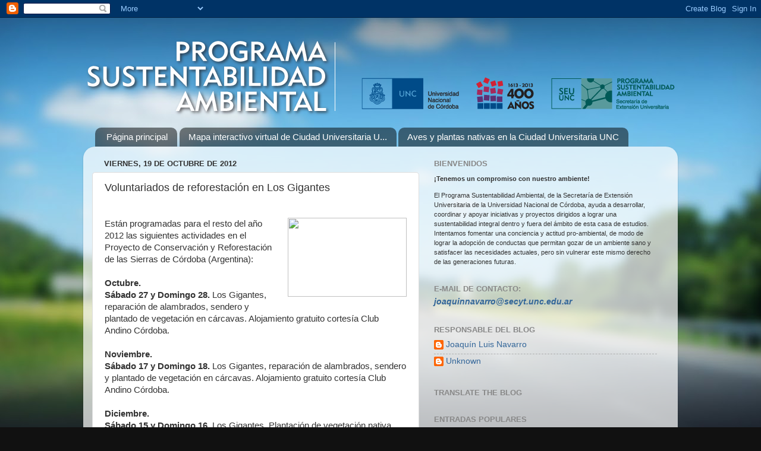

--- FILE ---
content_type: text/html; charset=UTF-8
request_url: http://ambiente.blogs.unc.edu.ar/2012/10/voluntariados-de-reforestacion-en-los.html
body_size: 27371
content:
<!DOCTYPE html>
<html class='v2' dir='ltr' lang='es'>
<head>
<link href='https://www.blogger.com/static/v1/widgets/335934321-css_bundle_v2.css' rel='stylesheet' type='text/css'/>
<meta content='width=1100' name='viewport'/>
<meta content='text/html; charset=UTF-8' http-equiv='Content-Type'/>
<meta content='blogger' name='generator'/>
<link href='http://ambiente.blogs.unc.edu.ar/favicon.ico' rel='icon' type='image/x-icon'/>
<link href='http://ambiente.blogs.unc.edu.ar/2012/10/voluntariados-de-reforestacion-en-los.html' rel='canonical'/>
<link rel="alternate" type="application/atom+xml" title="Programa Sustentabilidad Ambiental - Atom" href="http://ambiente.blogs.unc.edu.ar/feeds/posts/default" />
<link rel="alternate" type="application/rss+xml" title="Programa Sustentabilidad Ambiental - RSS" href="http://ambiente.blogs.unc.edu.ar/feeds/posts/default?alt=rss" />
<link rel="service.post" type="application/atom+xml" title="Programa Sustentabilidad Ambiental - Atom" href="https://www.blogger.com/feeds/5383430134232054315/posts/default" />

<link rel="alternate" type="application/atom+xml" title="Programa Sustentabilidad Ambiental - Atom" href="http://ambiente.blogs.unc.edu.ar/feeds/20494817683466371/comments/default" />
<!--Can't find substitution for tag [blog.ieCssRetrofitLinks]-->
<link href='http://reforestacion.com.ar/wp-content/uploads/2006/10/BosqueLosLisos.jpg' rel='image_src'/>
<meta content='http://ambiente.blogs.unc.edu.ar/2012/10/voluntariados-de-reforestacion-en-los.html' property='og:url'/>
<meta content='Voluntariados de reforestación en Los Gigantes' property='og:title'/>
<meta content='    Están programadas para el resto del año 2012 las siguientes actividades en el Proyecto de Conservación y Reforestación de las Sierras de...' property='og:description'/>
<meta content='https://lh3.googleusercontent.com/blogger_img_proxy/AEn0k_uh1HQLE-R3-sEuaE2sg37vgepDTPM08d3fSwOkmKJFgQXsyJjiytLHEOVzlf4PTx45zWeHVYNqh1rpqDRCpiPPSrsohYbhY80LW3VNVAnIKHp2_Ail29Fpb5t56HrrVHq56iYe7yl1KSPkAhE=w1200-h630-p-k-no-nu' property='og:image'/>
<title>Programa Sustentabilidad Ambiental: Voluntariados de reforestación en Los Gigantes</title>
<style id='page-skin-1' type='text/css'><!--
/*-----------------------------------------------
Blogger Template Style
Name:     Picture Window
Designer: Blogger
URL:      www.blogger.com
----------------------------------------------- */
/* Content
----------------------------------------------- */
body {
font: normal normal 15px Arial, Tahoma, Helvetica, FreeSans, sans-serif;
color: #333333;
background: #111111 url(//themes.googleusercontent.com/image?id=1OACCYOE0-eoTRTfsBuX1NMN9nz599ufI1Jh0CggPFA_sK80AGkIr8pLtYRpNUKPmwtEa) repeat-x fixed top center;
}
html body .region-inner {
min-width: 0;
max-width: 100%;
width: auto;
}
.content-outer {
font-size: 90%;
}
a:link {
text-decoration:none;
color: #336699;
}
a:visited {
text-decoration:none;
color: #6699cc;
}
a:hover {
text-decoration:underline;
color: #33aaff;
}
.content-outer {
background: transparent none repeat scroll top left;
-moz-border-radius: 0;
-webkit-border-radius: 0;
-goog-ms-border-radius: 0;
border-radius: 0;
-moz-box-shadow: 0 0 0 rgba(0, 0, 0, .15);
-webkit-box-shadow: 0 0 0 rgba(0, 0, 0, .15);
-goog-ms-box-shadow: 0 0 0 rgba(0, 0, 0, .15);
box-shadow: 0 0 0 rgba(0, 0, 0, .15);
margin: 20px auto;
}
.content-inner {
padding: 0;
}
/* Header
----------------------------------------------- */
.header-outer {
background: transparent none repeat-x scroll top left;
_background-image: none;
color: #ffffff;
-moz-border-radius: 0;
-webkit-border-radius: 0;
-goog-ms-border-radius: 0;
border-radius: 0;
}
.Header img, .Header #header-inner {
-moz-border-radius: 0;
-webkit-border-radius: 0;
-goog-ms-border-radius: 0;
border-radius: 0;
}
.header-inner .Header .titlewrapper,
.header-inner .Header .descriptionwrapper {
padding-left: 0;
padding-right: 0;
}
.Header h1 {
font: normal normal 36px Arial, Tahoma, Helvetica, FreeSans, sans-serif;
text-shadow: 1px 1px 3px rgba(0, 0, 0, 0.3);
}
.Header h1 a {
color: #ffffff;
}
.Header .description {
font-size: 130%;
}
/* Tabs
----------------------------------------------- */
.tabs-inner {
margin: .5em 20px 0;
padding: 0;
}
.tabs-inner .section {
margin: 0;
}
.tabs-inner .widget ul {
padding: 0;
background: transparent none repeat scroll bottom;
-moz-border-radius: 0;
-webkit-border-radius: 0;
-goog-ms-border-radius: 0;
border-radius: 0;
}
.tabs-inner .widget li {
border: none;
}
.tabs-inner .widget li a {
display: inline-block;
padding: .5em 1em;
margin-right: .25em;
color: #ffffff;
font: normal normal 15px Arial, Tahoma, Helvetica, FreeSans, sans-serif;
-moz-border-radius: 10px 10px 0 0;
-webkit-border-top-left-radius: 10px;
-webkit-border-top-right-radius: 10px;
-goog-ms-border-radius: 10px 10px 0 0;
border-radius: 10px 10px 0 0;
background: transparent url(https://resources.blogblog.com/blogblog/data/1kt/transparent/black50.png) repeat scroll top left;
border-right: 1px solid transparent;
}
.tabs-inner .widget li:first-child a {
padding-left: 1.25em;
-moz-border-radius-topleft: 10px;
-moz-border-radius-bottomleft: 0;
-webkit-border-top-left-radius: 10px;
-webkit-border-bottom-left-radius: 0;
-goog-ms-border-top-left-radius: 10px;
-goog-ms-border-bottom-left-radius: 0;
border-top-left-radius: 10px;
border-bottom-left-radius: 0;
}
.tabs-inner .widget li.selected a,
.tabs-inner .widget li a:hover {
position: relative;
z-index: 1;
background: transparent url(https://resources.blogblog.com/blogblog/data/1kt/transparent/white80.png) repeat scroll bottom;
color: #336699;
-moz-box-shadow: 0 0 3px rgba(0, 0, 0, .15);
-webkit-box-shadow: 0 0 3px rgba(0, 0, 0, .15);
-goog-ms-box-shadow: 0 0 3px rgba(0, 0, 0, .15);
box-shadow: 0 0 3px rgba(0, 0, 0, .15);
}
/* Headings
----------------------------------------------- */
h2 {
font: bold normal 13px Arial, Tahoma, Helvetica, FreeSans, sans-serif;
text-transform: uppercase;
color: #888888;
margin: .5em 0;
}
/* Main
----------------------------------------------- */
.main-outer {
background: transparent url(https://resources.blogblog.com/blogblog/data/1kt/transparent/white80.png) repeat scroll top left;
-moz-border-radius: 20px 20px 0 0;
-webkit-border-top-left-radius: 20px;
-webkit-border-top-right-radius: 20px;
-webkit-border-bottom-left-radius: 0;
-webkit-border-bottom-right-radius: 0;
-goog-ms-border-radius: 20px 20px 0 0;
border-radius: 20px 20px 0 0;
-moz-box-shadow: 0 1px 3px rgba(0, 0, 0, .15);
-webkit-box-shadow: 0 1px 3px rgba(0, 0, 0, .15);
-goog-ms-box-shadow: 0 1px 3px rgba(0, 0, 0, .15);
box-shadow: 0 1px 3px rgba(0, 0, 0, .15);
}
.main-inner {
padding: 15px 20px 20px;
}
.main-inner .column-center-inner {
padding: 0 0;
}
.main-inner .column-left-inner {
padding-left: 0;
}
.main-inner .column-right-inner {
padding-right: 0;
}
/* Posts
----------------------------------------------- */
h3.post-title {
margin: 0;
font: normal normal 18px Arial, Tahoma, Helvetica, FreeSans, sans-serif;
}
.comments h4 {
margin: 1em 0 0;
font: normal normal 18px Arial, Tahoma, Helvetica, FreeSans, sans-serif;
}
.date-header span {
color: #333333;
}
.post-outer {
background-color: #ffffff;
border: solid 1px #dddddd;
-moz-border-radius: 5px;
-webkit-border-radius: 5px;
border-radius: 5px;
-goog-ms-border-radius: 5px;
padding: 15px 20px;
margin: 0 -20px 20px;
}
.post-body {
line-height: 1.4;
font-size: 110%;
position: relative;
}
.post-header {
margin: 0 0 1.5em;
color: #999999;
line-height: 1.6;
}
.post-footer {
margin: .5em 0 0;
color: #999999;
line-height: 1.6;
}
#blog-pager {
font-size: 140%
}
#comments .comment-author {
padding-top: 1.5em;
border-top: dashed 1px #ccc;
border-top: dashed 1px rgba(128, 128, 128, .5);
background-position: 0 1.5em;
}
#comments .comment-author:first-child {
padding-top: 0;
border-top: none;
}
.avatar-image-container {
margin: .2em 0 0;
}
/* Comments
----------------------------------------------- */
.comments .comments-content .icon.blog-author {
background-repeat: no-repeat;
background-image: url([data-uri]);
}
.comments .comments-content .loadmore a {
border-top: 1px solid #33aaff;
border-bottom: 1px solid #33aaff;
}
.comments .continue {
border-top: 2px solid #33aaff;
}
/* Widgets
----------------------------------------------- */
.widget ul, .widget #ArchiveList ul.flat {
padding: 0;
list-style: none;
}
.widget ul li, .widget #ArchiveList ul.flat li {
border-top: dashed 1px #ccc;
border-top: dashed 1px rgba(128, 128, 128, .5);
}
.widget ul li:first-child, .widget #ArchiveList ul.flat li:first-child {
border-top: none;
}
.widget .post-body ul {
list-style: disc;
}
.widget .post-body ul li {
border: none;
}
/* Footer
----------------------------------------------- */
.footer-outer {
color:#cccccc;
background: transparent url(https://resources.blogblog.com/blogblog/data/1kt/transparent/black50.png) repeat scroll top left;
-moz-border-radius: 0 0 20px 20px;
-webkit-border-top-left-radius: 0;
-webkit-border-top-right-radius: 0;
-webkit-border-bottom-left-radius: 20px;
-webkit-border-bottom-right-radius: 20px;
-goog-ms-border-radius: 0 0 20px 20px;
border-radius: 0 0 20px 20px;
-moz-box-shadow: 0 1px 3px rgba(0, 0, 0, .15);
-webkit-box-shadow: 0 1px 3px rgba(0, 0, 0, .15);
-goog-ms-box-shadow: 0 1px 3px rgba(0, 0, 0, .15);
box-shadow: 0 1px 3px rgba(0, 0, 0, .15);
}
.footer-inner {
padding: 10px 20px 20px;
}
.footer-outer a {
color: #99ccee;
}
.footer-outer a:visited {
color: #77aaee;
}
.footer-outer a:hover {
color: #33aaff;
}
.footer-outer .widget h2 {
color: #aaaaaa;
}
/* Mobile
----------------------------------------------- */
html body.mobile {
height: auto;
}
html body.mobile {
min-height: 480px;
background-size: 100% auto;
}
.mobile .body-fauxcolumn-outer {
background: transparent none repeat scroll top left;
}
html .mobile .mobile-date-outer, html .mobile .blog-pager {
border-bottom: none;
background: transparent url(https://resources.blogblog.com/blogblog/data/1kt/transparent/white80.png) repeat scroll top left;
margin-bottom: 10px;
}
.mobile .date-outer {
background: transparent url(https://resources.blogblog.com/blogblog/data/1kt/transparent/white80.png) repeat scroll top left;
}
.mobile .header-outer, .mobile .main-outer,
.mobile .post-outer, .mobile .footer-outer {
-moz-border-radius: 0;
-webkit-border-radius: 0;
-goog-ms-border-radius: 0;
border-radius: 0;
}
.mobile .content-outer,
.mobile .main-outer,
.mobile .post-outer {
background: inherit;
border: none;
}
.mobile .content-outer {
font-size: 100%;
}
.mobile-link-button {
background-color: #336699;
}
.mobile-link-button a:link, .mobile-link-button a:visited {
color: #ffffff;
}
.mobile-index-contents {
color: #333333;
}
.mobile .tabs-inner .PageList .widget-content {
background: transparent url(https://resources.blogblog.com/blogblog/data/1kt/transparent/white80.png) repeat scroll bottom;
color: #336699;
}
.mobile .tabs-inner .PageList .widget-content .pagelist-arrow {
border-left: 1px solid transparent;
}

--></style>
<style id='template-skin-1' type='text/css'><!--
body {
min-width: 1000px;
}
.content-outer, .content-fauxcolumn-outer, .region-inner {
min-width: 1000px;
max-width: 1000px;
_width: 1000px;
}
.main-inner .columns {
padding-left: 0px;
padding-right: 420px;
}
.main-inner .fauxcolumn-center-outer {
left: 0px;
right: 420px;
/* IE6 does not respect left and right together */
_width: expression(this.parentNode.offsetWidth -
parseInt("0px") -
parseInt("420px") + 'px');
}
.main-inner .fauxcolumn-left-outer {
width: 0px;
}
.main-inner .fauxcolumn-right-outer {
width: 420px;
}
.main-inner .column-left-outer {
width: 0px;
right: 100%;
margin-left: -0px;
}
.main-inner .column-right-outer {
width: 420px;
margin-right: -420px;
}
#layout {
min-width: 0;
}
#layout .content-outer {
min-width: 0;
width: 800px;
}
#layout .region-inner {
min-width: 0;
width: auto;
}
body#layout div.add_widget {
padding: 8px;
}
body#layout div.add_widget a {
margin-left: 32px;
}
--></style>
<style>
    body {background-image:url(\/\/themes.googleusercontent.com\/image?id=1OACCYOE0-eoTRTfsBuX1NMN9nz599ufI1Jh0CggPFA_sK80AGkIr8pLtYRpNUKPmwtEa);}
    
@media (max-width: 200px) { body {background-image:url(\/\/themes.googleusercontent.com\/image?id=1OACCYOE0-eoTRTfsBuX1NMN9nz599ufI1Jh0CggPFA_sK80AGkIr8pLtYRpNUKPmwtEa&options=w200);}}
@media (max-width: 400px) and (min-width: 201px) { body {background-image:url(\/\/themes.googleusercontent.com\/image?id=1OACCYOE0-eoTRTfsBuX1NMN9nz599ufI1Jh0CggPFA_sK80AGkIr8pLtYRpNUKPmwtEa&options=w400);}}
@media (max-width: 800px) and (min-width: 401px) { body {background-image:url(\/\/themes.googleusercontent.com\/image?id=1OACCYOE0-eoTRTfsBuX1NMN9nz599ufI1Jh0CggPFA_sK80AGkIr8pLtYRpNUKPmwtEa&options=w800);}}
@media (max-width: 1200px) and (min-width: 801px) { body {background-image:url(\/\/themes.googleusercontent.com\/image?id=1OACCYOE0-eoTRTfsBuX1NMN9nz599ufI1Jh0CggPFA_sK80AGkIr8pLtYRpNUKPmwtEa&options=w1200);}}
/* Last tag covers anything over one higher than the previous max-size cap. */
@media (min-width: 1201px) { body {background-image:url(\/\/themes.googleusercontent.com\/image?id=1OACCYOE0-eoTRTfsBuX1NMN9nz599ufI1Jh0CggPFA_sK80AGkIr8pLtYRpNUKPmwtEa&options=w1600);}}
  </style>
<link href='https://www.blogger.com/dyn-css/authorization.css?targetBlogID=5383430134232054315&amp;zx=0e07f458-af84-452a-9c85-8eef9acfbf15' media='none' onload='if(media!=&#39;all&#39;)media=&#39;all&#39;' rel='stylesheet'/><noscript><link href='https://www.blogger.com/dyn-css/authorization.css?targetBlogID=5383430134232054315&amp;zx=0e07f458-af84-452a-9c85-8eef9acfbf15' rel='stylesheet'/></noscript>
<meta name='google-adsense-platform-account' content='ca-host-pub-1556223355139109'/>
<meta name='google-adsense-platform-domain' content='blogspot.com'/>

</head>
<body class='loading variant-open'>
<div class='navbar section' id='navbar' name='Barra de navegación'><div class='widget Navbar' data-version='1' id='Navbar1'><script type="text/javascript">
    function setAttributeOnload(object, attribute, val) {
      if(window.addEventListener) {
        window.addEventListener('load',
          function(){ object[attribute] = val; }, false);
      } else {
        window.attachEvent('onload', function(){ object[attribute] = val; });
      }
    }
  </script>
<div id="navbar-iframe-container"></div>
<script type="text/javascript" src="https://apis.google.com/js/platform.js"></script>
<script type="text/javascript">
      gapi.load("gapi.iframes:gapi.iframes.style.bubble", function() {
        if (gapi.iframes && gapi.iframes.getContext) {
          gapi.iframes.getContext().openChild({
              url: 'https://www.blogger.com/navbar/5383430134232054315?po\x3d20494817683466371\x26origin\x3dhttp://ambiente.blogs.unc.edu.ar',
              where: document.getElementById("navbar-iframe-container"),
              id: "navbar-iframe"
          });
        }
      });
    </script><script type="text/javascript">
(function() {
var script = document.createElement('script');
script.type = 'text/javascript';
script.src = '//pagead2.googlesyndication.com/pagead/js/google_top_exp.js';
var head = document.getElementsByTagName('head')[0];
if (head) {
head.appendChild(script);
}})();
</script>
</div></div>
<div class='body-fauxcolumns'>
<div class='fauxcolumn-outer body-fauxcolumn-outer'>
<div class='cap-top'>
<div class='cap-left'></div>
<div class='cap-right'></div>
</div>
<div class='fauxborder-left'>
<div class='fauxborder-right'></div>
<div class='fauxcolumn-inner'>
</div>
</div>
<div class='cap-bottom'>
<div class='cap-left'></div>
<div class='cap-right'></div>
</div>
</div>
</div>
<div class='content'>
<div class='content-fauxcolumns'>
<div class='fauxcolumn-outer content-fauxcolumn-outer'>
<div class='cap-top'>
<div class='cap-left'></div>
<div class='cap-right'></div>
</div>
<div class='fauxborder-left'>
<div class='fauxborder-right'></div>
<div class='fauxcolumn-inner'>
</div>
</div>
<div class='cap-bottom'>
<div class='cap-left'></div>
<div class='cap-right'></div>
</div>
</div>
</div>
<div class='content-outer'>
<div class='content-cap-top cap-top'>
<div class='cap-left'></div>
<div class='cap-right'></div>
</div>
<div class='fauxborder-left content-fauxborder-left'>
<div class='fauxborder-right content-fauxborder-right'></div>
<div class='content-inner'>
<header>
<div class='header-outer'>
<div class='header-cap-top cap-top'>
<div class='cap-left'></div>
<div class='cap-right'></div>
</div>
<div class='fauxborder-left header-fauxborder-left'>
<div class='fauxborder-right header-fauxborder-right'></div>
<div class='region-inner header-inner'>
<div class='header section' id='header' name='Cabecera'><div class='widget Header' data-version='1' id='Header1'>
<div id='header-inner'>
<a href='http://ambiente.blogs.unc.edu.ar/' style='display: block'>
<img alt='Programa Sustentabilidad Ambiental' height='158px; ' id='Header1_headerimg' src='https://blogger.googleusercontent.com/img/b/R29vZ2xl/AVvXsEjMI6pP06Eba9tjTP9k9MZMS3rWAF3bt1ZMwVXttimZKkr5yu90A4ITa4ylAqs3qPsccXwv60dqnSyTGhH08W-TPmjZi0hUTW6Jqmr0uY7pyNYnO9OBLrBPfrZ6evUuw8mD5GG_RsB8meRq/s1600/sustentabilidad.png' style='display: block' width='1000px; '/>
</a>
</div>
</div></div>
</div>
</div>
<div class='header-cap-bottom cap-bottom'>
<div class='cap-left'></div>
<div class='cap-right'></div>
</div>
</div>
</header>
<div class='tabs-outer'>
<div class='tabs-cap-top cap-top'>
<div class='cap-left'></div>
<div class='cap-right'></div>
</div>
<div class='fauxborder-left tabs-fauxborder-left'>
<div class='fauxborder-right tabs-fauxborder-right'></div>
<div class='region-inner tabs-inner'>
<div class='tabs section' id='crosscol' name='Multicolumnas'><div class='widget PageList' data-version='1' id='PageList1'>
<h2>Páginas</h2>
<div class='widget-content'>
<ul>
<li>
<a href='http://ambiente.blogs.unc.edu.ar/'>Página principal</a>
</li>
<li>
<a href='http://ambiente.blogs.unc.edu.ar/p/mapa-interactivo-virtual-de-ciudad.html'>Mapa interactivo virtual de Ciudad Universitaria U...</a>
</li>
<li>
<a href='http://ambiente.blogs.unc.edu.ar/p/aves-y-arboles-nativos-en-ciudad.html'>Aves y plantas nativas en la Ciudad Universitaria UNC</a>
</li>
</ul>
<div class='clear'></div>
</div>
</div></div>
<div class='tabs no-items section' id='crosscol-overflow' name='Cross-Column 2'></div>
</div>
</div>
<div class='tabs-cap-bottom cap-bottom'>
<div class='cap-left'></div>
<div class='cap-right'></div>
</div>
</div>
<div class='main-outer'>
<div class='main-cap-top cap-top'>
<div class='cap-left'></div>
<div class='cap-right'></div>
</div>
<div class='fauxborder-left main-fauxborder-left'>
<div class='fauxborder-right main-fauxborder-right'></div>
<div class='region-inner main-inner'>
<div class='columns fauxcolumns'>
<div class='fauxcolumn-outer fauxcolumn-center-outer'>
<div class='cap-top'>
<div class='cap-left'></div>
<div class='cap-right'></div>
</div>
<div class='fauxborder-left'>
<div class='fauxborder-right'></div>
<div class='fauxcolumn-inner'>
</div>
</div>
<div class='cap-bottom'>
<div class='cap-left'></div>
<div class='cap-right'></div>
</div>
</div>
<div class='fauxcolumn-outer fauxcolumn-left-outer'>
<div class='cap-top'>
<div class='cap-left'></div>
<div class='cap-right'></div>
</div>
<div class='fauxborder-left'>
<div class='fauxborder-right'></div>
<div class='fauxcolumn-inner'>
</div>
</div>
<div class='cap-bottom'>
<div class='cap-left'></div>
<div class='cap-right'></div>
</div>
</div>
<div class='fauxcolumn-outer fauxcolumn-right-outer'>
<div class='cap-top'>
<div class='cap-left'></div>
<div class='cap-right'></div>
</div>
<div class='fauxborder-left'>
<div class='fauxborder-right'></div>
<div class='fauxcolumn-inner'>
</div>
</div>
<div class='cap-bottom'>
<div class='cap-left'></div>
<div class='cap-right'></div>
</div>
</div>
<!-- corrects IE6 width calculation -->
<div class='columns-inner'>
<div class='column-center-outer'>
<div class='column-center-inner'>
<div class='main section' id='main' name='Principal'><div class='widget Blog' data-version='1' id='Blog1'>
<div class='blog-posts hfeed'>

          <div class="date-outer">
        
<h2 class='date-header'><span>viernes, 19 de octubre de 2012</span></h2>

          <div class="date-posts">
        
<div class='post-outer'>
<div class='post hentry uncustomized-post-template' itemprop='blogPost' itemscope='itemscope' itemtype='http://schema.org/BlogPosting'>
<meta content='http://reforestacion.com.ar/wp-content/uploads/2006/10/BosqueLosLisos.jpg' itemprop='image_url'/>
<meta content='5383430134232054315' itemprop='blogId'/>
<meta content='20494817683466371' itemprop='postId'/>
<a name='20494817683466371'></a>
<h3 class='post-title entry-title' itemprop='name'>
Voluntariados de reforestación en Los Gigantes
</h3>
<div class='post-header'>
<div class='post-header-line-1'></div>
</div>
<div class='post-body entry-content' id='post-body-20494817683466371' itemprop='description articleBody'>
<div dir="ltr" style="text-align: left;" trbidi="on">
<br />
<div class="separator" style="clear: both; text-align: center;">
<a href="http://reforestacion.com.ar/wp-content/uploads/2006/10/BosqueLosLisos.jpg" imageanchor="1" style="clear: right; float: right; margin-bottom: 1em; margin-left: 1em;"><img border="0" height="133" src="http://reforestacion.com.ar/wp-content/uploads/2006/10/BosqueLosLisos.jpg" width="200" /></a></div>
Están programadas para el resto del año 2012 las siguientes actividades en el Proyecto de Conservación y Reforestación de las Sierras de Córdoba (Argentina):<br />
<strong><br /></strong><strong>Octubre.<br />Sábado 27 y Domingo 28. 
</strong>Los Gigantes, reparación de alambrados, sendero y plantado de 
vegetación en cárcavas. Alojamiento gratuito cortesía Club Andino 
Córdoba.<br /><br /><strong>Noviembre.<br />Sábado 17 y Domingo 18. 
</strong>Los Gigantes, reparación de alambrados, sendero y plantado de 
vegetación en cárcavas. Alojamiento gratuito cortesía Club Andino 
Córdoba.<br /><br /><strong>Diciembre.<br />Sábado 15 y Domingo 
16.</strong> Los Gigantes, Plantación de vegetación nativa . Alojamiento 
gratuito cortesía Club Andino Córdoba.<br />
<br /><b>Si estás interesado en participar, contactá al encargado del Proyecto:</b><br />
<b>Biol. Ricardo Suárez</b><br />
<a href="mailto:suar_bio@reforestacion.com.ar" title="mailto:suar_bio@reforestacion.com.ar"><b>suar_bio@reforestacion.com.ar</b></a><br />
<em><strong></strong></em><br />
</div>
<div style='clear: both;'></div>
</div>
<div class='post-footer'>
<div class='post-footer-line post-footer-line-1'>
<span class='post-author vcard'>
Publicado por
<span class='fn' itemprop='author' itemscope='itemscope' itemtype='http://schema.org/Person'>
<meta content='https://www.blogger.com/profile/16310999276097931811' itemprop='url'/>
<a class='g-profile' href='https://www.blogger.com/profile/16310999276097931811' rel='author' title='author profile'>
<span itemprop='name'>Joaquín Luis Navarro</span>
</a>
</span>
</span>
<span class='post-timestamp'>
en
<meta content='http://ambiente.blogs.unc.edu.ar/2012/10/voluntariados-de-reforestacion-en-los.html' itemprop='url'/>
<a class='timestamp-link' href='http://ambiente.blogs.unc.edu.ar/2012/10/voluntariados-de-reforestacion-en-los.html' rel='bookmark' title='permanent link'><abbr class='published' itemprop='datePublished' title='2012-10-19T09:28:00-03:00'>9:28</abbr></a>
</span>
<span class='post-comment-link'>
</span>
<span class='post-icons'>
<span class='item-control blog-admin pid-888069739'>
<a href='https://www.blogger.com/post-edit.g?blogID=5383430134232054315&postID=20494817683466371&from=pencil' title='Editar entrada'>
<img alt='' class='icon-action' height='18' src='https://resources.blogblog.com/img/icon18_edit_allbkg.gif' width='18'/>
</a>
</span>
</span>
<div class='post-share-buttons goog-inline-block'>
<a class='goog-inline-block share-button sb-email' href='https://www.blogger.com/share-post.g?blogID=5383430134232054315&postID=20494817683466371&target=email' target='_blank' title='Enviar por correo electrónico'><span class='share-button-link-text'>Enviar por correo electrónico</span></a><a class='goog-inline-block share-button sb-blog' href='https://www.blogger.com/share-post.g?blogID=5383430134232054315&postID=20494817683466371&target=blog' onclick='window.open(this.href, "_blank", "height=270,width=475"); return false;' target='_blank' title='Escribe un blog'><span class='share-button-link-text'>Escribe un blog</span></a><a class='goog-inline-block share-button sb-twitter' href='https://www.blogger.com/share-post.g?blogID=5383430134232054315&postID=20494817683466371&target=twitter' target='_blank' title='Compartir en X'><span class='share-button-link-text'>Compartir en X</span></a><a class='goog-inline-block share-button sb-facebook' href='https://www.blogger.com/share-post.g?blogID=5383430134232054315&postID=20494817683466371&target=facebook' onclick='window.open(this.href, "_blank", "height=430,width=640"); return false;' target='_blank' title='Compartir con Facebook'><span class='share-button-link-text'>Compartir con Facebook</span></a><a class='goog-inline-block share-button sb-pinterest' href='https://www.blogger.com/share-post.g?blogID=5383430134232054315&postID=20494817683466371&target=pinterest' target='_blank' title='Compartir en Pinterest'><span class='share-button-link-text'>Compartir en Pinterest</span></a>
</div>
</div>
<div class='post-footer-line post-footer-line-2'>
<span class='post-labels'>
Etiquetas:
<a href='http://ambiente.blogs.unc.edu.ar/search/label/bosques' rel='tag'>bosques</a>,
<a href='http://ambiente.blogs.unc.edu.ar/search/label/especies%20nativas' rel='tag'>especies nativas</a>,
<a href='http://ambiente.blogs.unc.edu.ar/search/label/forestaci%C3%B3n' rel='tag'>forestación</a>,
<a href='http://ambiente.blogs.unc.edu.ar/search/label/reforestaci%C3%B3n' rel='tag'>reforestación</a>,
<a href='http://ambiente.blogs.unc.edu.ar/search/label/voluntariado' rel='tag'>voluntariado</a>
</span>
</div>
<div class='post-footer-line post-footer-line-3'>
<span class='post-location'>
</span>
</div>
</div>
</div>
<div class='comments' id='comments'>
<a name='comments'></a>
<h4>No hay comentarios:</h4>
<div id='Blog1_comments-block-wrapper'>
<dl class='avatar-comment-indent' id='comments-block'>
</dl>
</div>
<p class='comment-footer'>
<div class='comment-form'>
<a name='comment-form'></a>
<h4 id='comment-post-message'>Publicar un comentario</h4>
<p>
</p>
<a href='https://www.blogger.com/comment/frame/5383430134232054315?po=20494817683466371&hl=es&saa=85391&origin=http://ambiente.blogs.unc.edu.ar' id='comment-editor-src'></a>
<iframe allowtransparency='true' class='blogger-iframe-colorize blogger-comment-from-post' frameborder='0' height='410px' id='comment-editor' name='comment-editor' src='' width='100%'></iframe>
<script src='https://www.blogger.com/static/v1/jsbin/2830521187-comment_from_post_iframe.js' type='text/javascript'></script>
<script type='text/javascript'>
      BLOG_CMT_createIframe('https://www.blogger.com/rpc_relay.html');
    </script>
</div>
</p>
</div>
</div>

        </div></div>
      
</div>
<div class='blog-pager' id='blog-pager'>
<span id='blog-pager-newer-link'>
<a class='blog-pager-newer-link' href='http://ambiente.blogs.unc.edu.ar/2012/10/iii-seminario-internacional-universidad.html' id='Blog1_blog-pager-newer-link' title='Entrada más reciente'>Entrada más reciente</a>
</span>
<span id='blog-pager-older-link'>
<a class='blog-pager-older-link' href='http://ambiente.blogs.unc.edu.ar/2012/10/actividades-en-el-bosque-nativo-de.html' id='Blog1_blog-pager-older-link' title='Entrada antigua'>Entrada antigua</a>
</span>
<a class='home-link' href='http://ambiente.blogs.unc.edu.ar/'>Inicio</a>
</div>
<div class='clear'></div>
<div class='post-feeds'>
<div class='feed-links'>
Suscribirse a:
<a class='feed-link' href='http://ambiente.blogs.unc.edu.ar/feeds/20494817683466371/comments/default' target='_blank' type='application/atom+xml'>Enviar comentarios (Atom)</a>
</div>
</div>
</div></div>
</div>
</div>
<div class='column-left-outer'>
<div class='column-left-inner'>
<aside>
</aside>
</div>
</div>
<div class='column-right-outer'>
<div class='column-right-inner'>
<aside>
<div class='sidebar section' id='sidebar-right-1'><div class='widget Text' data-version='1' id='Text1'>
<h2 class='title'>Bienvenidos</h2>
<div class='widget-content'>
<span class="Apple-style-span" style="font-family: Verdana, Arial, Helvetica, sans-serif; font-size: 11px; border-collapse: collapse; color: rgb(51, 51, 51); "><p style="margin-top: 0px; margin-right: 0px; margin-bottom: 0.75em; margin-left: 0px; line-height: 1.5em; "><b><span class="Apple-style-span" style="font-weight: normal; "><b></b></span></b></p><b><b><p class="MsoNormal" style="display: inline !important; ">&#161;</p></b>Tenemos un compromiso con nuestro ambiente!</b><p></p><p style="margin-top: 0px; margin-right: 0px; margin-bottom: 0.75em; margin-left: 0px; line-height: 1.5em; ">El Programa Sustentabilidad Ambiental, de la Secretaría de Extensión Universitaria de la Universidad Nacional de Córdoba, ayuda a desarrollar, coordinar y apoyar iniciativas y proyectos dirigidos a lograr una sustentabilidad integral dentro y fuera del ámbito de esta casa de estudios. Intentamos fomentar una conciencia y actitud pro-ambiental, de modo de lograr la adopción de conductas que permitan gozar de un ambiente sano y satisfacer las necesidades actuales, pero sin vulnerar este mismo derecho de las generaciones futuras.</p></span>
</div>
<div class='clear'></div>
</div><div class='widget Text' data-version='1' id='Text2'>
<h2 class='title'>E-mail de contacto:</h2>
<div class='widget-content'>
<b><i><a href="mailto:ambiente@seu.unc.edu.ar">joaquinnavarro@secyt.unc.edu.ar</a></i></b>
</div>
<div class='clear'></div>
</div><div class='widget Profile' data-version='1' id='Profile1'>
<h2>Responsable del Blog</h2>
<div class='widget-content'>
<ul>
<li><a class='profile-name-link g-profile' href='https://www.blogger.com/profile/16310999276097931811' style='background-image: url(//www.blogger.com/img/logo-16.png);'>Joaquín Luis Navarro</a></li>
<li><a class='profile-name-link g-profile' href='https://www.blogger.com/profile/03580559549636011907' style='background-image: url(//www.blogger.com/img/logo-16.png);'>Unknown</a></li>
</ul>
<div class='clear'></div>
</div>
</div><div class='widget HTML' data-version='1' id='HTML8'>
<h2 class='title'>Translate the Blog</h2>
<div class='widget-content'>
<div id="google_translate_element"></div><script>
function googleTranslateElementInit() {
  new google.translate.TranslateElement({
    pageLanguage: 'es'
  }, 'google_translate_element');
}
</script><script src="//translate.google.com/translate_a/element.js?cb=googleTranslateElementInit"></script>
</div>
<div class='clear'></div>
</div><div class='widget PopularPosts' data-version='1' id='PopularPosts1'>
<h2>Entradas populares</h2>
<div class='widget-content popular-posts'>
<ul>
<li>
<div class='item-content'>
<div class='item-thumbnail'>
<a href='http://ambiente.blogs.unc.edu.ar/2011/02/reconozcamos-las-serpientes-de-cordoba.html' target='_blank'>
<img alt='' border='0' src='https://blogger.googleusercontent.com/img/b/R29vZ2xl/AVvXsEgmTyqhxik122iHMlXgjXP1uT5Bp49MaDY5Jg7dFBxSvdH32Pf-S56CMqUXm_zd-YPsfFJTd83j2hH393mSDhgTLpyDzM2enYo2AaaWJN_v2PCq6YEwlDpZQ5JmWHHzCkzmQdJV50fiITwK/w72-h72-p-k-no-nu/Foto+Gerardo_red.jpg'/>
</a>
</div>
<div class='item-title'><a href='http://ambiente.blogs.unc.edu.ar/2011/02/reconozcamos-las-serpientes-de-cordoba.html'>Reconozcamos las serpientes de Córdoba</a></div>
<div class='item-snippet'>    Dr. Gerardo Leynaud  Centro de Zoología Aplicada  Facultad de Cs. Exactas, Físicas y Naturales  Universidad Nacional de Córdoba  Argenti...</div>
</div>
<div style='clear: both;'></div>
</li>
<li>
<div class='item-content'>
<div class='item-thumbnail'>
<a href='http://ambiente.blogs.unc.edu.ar/2013/06/afiches-producidos-por-el-cernar-sobre.html' target='_blank'>
<img alt='' border='0' src='https://blogger.googleusercontent.com/img/b/R29vZ2xl/AVvXsEgjvbzulo59hWqYdrYGCBqlhdSl8bYWJr6-2M4ueXmDaOx7hkoLX3GkL_-OLCIwtpKdoENMWPj_obogbF_ipww-jmw_yG4RLv2mK03xjHHO0xeOmRUIn2i3ez2f3rAHCX7N9EVGhJZWCb2B/w72-h72-p-k-no-nu/945259_10201135934738366_805782250_n.jpg'/>
</a>
</div>
<div class='item-title'><a href='http://ambiente.blogs.unc.edu.ar/2013/06/afiches-producidos-por-el-cernar-sobre.html'>Afiches producidos por el CERNAR sobre Flora Nativa de Córdoba</a></div>
<div class='item-snippet'> El Centro de Ecología y Recursos Naturales Renovables (CERNAR) de la FCEFyN de UNC, entidad que trabaja en pos del ambiente en la Provincia...</div>
</div>
<div style='clear: both;'></div>
</li>
<li>
<div class='item-content'>
<div class='item-title'><a href='http://ambiente.blogs.unc.edu.ar/2011/12/normativas-sobre-arbolado-urbano-en.html'>Normativas sobre Arbolado Urbano en Córdoba</a></div>
<div class='item-snippet'> Para plantar árboles en las veredas de cualquier pueblo o ciudad, es necesario conocer las normativas municipales vigentes.  En algunas ent...</div>
</div>
<div style='clear: both;'></div>
</li>
<li>
<div class='item-content'>
<div class='item-title'><a href='http://ambiente.blogs.unc.edu.ar/2012/03/reconozcamos-los-hongos-venenosos-de.html'>Reconozcamos los hongos venenosos de Córdoba</a></div>
<div class='item-snippet'>En la provincia de Córdoba (Argentina) existen diversas especies de hongos comestibles muy apreciadas en gastronomía, pero también se encuen...</div>
</div>
<div style='clear: both;'></div>
</li>
<li>
<div class='item-content'>
<div class='item-thumbnail'>
<a href='http://ambiente.blogs.unc.edu.ar/2012/12/afiche-aves-mas-comunes-de-ciudad.html' target='_blank'>
<img alt='' border='0' src='https://blogger.googleusercontent.com/img/b/R29vZ2xl/AVvXsEhdZ69a81sCt5aV34m2013OqrxT_wFytEbtlJ6f2jMomTXi5VX_kSHQoCKhyphenhyphennxOapbm9dJeoPcXIJc0-AeG7SBNocDPIYuDFjR7BpIiooEMCtY9TjbOmOXloJQmvBVkv5Dv6iQSmjUywo60/w72-h72-p-k-no-nu/aves+C+Universitaria+7_reducido-001-002.jpg'/>
</a>
</div>
<div class='item-title'><a href='http://ambiente.blogs.unc.edu.ar/2012/12/afiche-aves-mas-comunes-de-ciudad.html'>Afiche: Aves más comunes en Ciudad Universitaria UNC</a></div>
<div class='item-snippet'> El afiche a todo color Aves más comunes en Ciudad Universitaria (UNC) que se muestra a continuación en esta entrada (tamaño original 80x50 ...</div>
</div>
<div style='clear: both;'></div>
</li>
<li>
<div class='item-content'>
<div class='item-title'><a href='http://ambiente.blogs.unc.edu.ar/2011/12/mapa-de-viveros-en-cordoba-y-provincias.html'>Mapa de Viveros en Córdoba y provincias vecinas</a></div>
<div class='item-snippet'>  En este mapa interactivo figuran viveros comerciales, experimentales/demostrativos y educativos de la Provincia de Córdoba y provincias ve...</div>
</div>
<div style='clear: both;'></div>
</li>
<li>
<div class='item-content'>
<div class='item-thumbnail'>
<a href='http://ambiente.blogs.unc.edu.ar/2011/05/caminata-de-reconocimiento-por-la.html' target='_blank'>
<img alt='' border='0' src='https://blogger.googleusercontent.com/img/b/R29vZ2xl/AVvXsEgscPE7p6POokBcvnu35OdjN8TinhHS_Hnj8sNFRnQejousqwjDM1fUt4pVnzCwTkJ7eREc-ygyl4VAT5h8vmrV85AKX_LJHp-7cjoJHofJYRo4PVXOSYYYadq8zL8052Z6sRk2ApxTWRUF/w72-h72-p-k-no-nu/reserva_sm.jpg'/>
</a>
</div>
<div class='item-title'><a href='http://ambiente.blogs.unc.edu.ar/2011/05/caminata-de-reconocimiento-por-la.html'>Caminata de reconocimiento por la Reserva San Martín</a></div>
<div class='item-snippet'> El Domingo 5 de junio,&#160;Ecosistemas Argentinos &#8211; Asoc. Civil , conmemorando el Día Mundial del Ambiente, los invita a participar de la Camin...</div>
</div>
<div style='clear: both;'></div>
</li>
<li>
<div class='item-content'>
<div class='item-title'><a href='http://ambiente.blogs.unc.edu.ar/2010/12/charla-sobre-energia-nuclear-y-ambiente.html'>Charla sobre energía nuclear y ambiente</a></div>
<div class='item-snippet'>                                    Café  Científico                                                                                        ...</div>
</div>
<div style='clear: both;'></div>
</li>
<li>
<div class='item-content'>
<div class='item-thumbnail'>
<a href='http://ambiente.blogs.unc.edu.ar/2011/08/documental-kasar-mie-la-gaji-la-tierra.html' target='_blank'>
<img alt='' border='0' src='https://blogger.googleusercontent.com/img/b/R29vZ2xl/AVvXsEgMZUHwAjvc29ct4N3zeFid8TlQWnAFf34RdNOy5j8G9yu8iGyU4UyLkNDF8YR1MgJUjnPyYhQOUNRXPUOaCsFZUgTbtEWFQuCBCHH6xxZOAigegn19AiCbrhkhDIcxi4y3NXu8jBu6hRNt/w72-h72-p-k-no-nu/latierraestacansada.jpg'/>
</a>
</div>
<div class='item-title'><a href='http://ambiente.blogs.unc.edu.ar/2011/08/documental-kasar-mie-la-gaji-la-tierra.html'>Documental: KASAR MIE LA GAJI (La tierra está cansada)</a></div>
<div class='item-snippet'> En la ventana incrustada más abajo  podrán ver el documental completo&#160; &quot; KASAR MIE LA GAJI  (La tierra está cansada) &quot; , el cual ...</div>
</div>
<div style='clear: both;'></div>
</li>
<li>
<div class='item-content'>
<div class='item-thumbnail'>
<a href='http://ambiente.blogs.unc.edu.ar/2012/11/informe-telenoche-canal-12-el-secreto.html' target='_blank'>
<img alt='' border='0' src='https://lh3.googleusercontent.com/blogger_img_proxy/AEn0k_v863Zm3WPjKBwnbxN0O8_JkNUuWjzaOkTJD9CHo4O4NZX346SnJyznu300J0h_5f7UBOioEzzd0X7wd2LkicJA6LdA_tm9DQItXWrUO6RX1I4C=w72-h72-n-k-no-nu'/>
</a>
</div>
<div class='item-title'><a href='http://ambiente.blogs.unc.edu.ar/2012/11/informe-telenoche-canal-12-el-secreto.html'>Informe Telenoche Canal 12: El secreto de los Cóndores</a></div>
<div class='item-snippet'> Para todos los amantes de la biodiversidad y de nuestra fauna autóctona, en la ventana de abajo compartimos la Parte I del excelente inform...</div>
</div>
<div style='clear: both;'></div>
</li>
</ul>
<div class='clear'></div>
</div>
</div><div class='widget BlogArchive' data-version='1' id='BlogArchive1'>
<h2>Archivo del blog</h2>
<div class='widget-content'>
<div id='ArchiveList'>
<div id='BlogArchive1_ArchiveList'>
<ul class='hierarchy'>
<li class='archivedate collapsed'>
<a class='toggle' href='javascript:void(0)'>
<span class='zippy'>

        &#9658;&#160;
      
</span>
</a>
<a class='post-count-link' href='http://ambiente.blogs.unc.edu.ar/2015/'>
2015
</a>
<span class='post-count' dir='ltr'>(70)</span>
<ul class='hierarchy'>
<li class='archivedate collapsed'>
<a class='toggle' href='javascript:void(0)'>
<span class='zippy'>

        &#9658;&#160;
      
</span>
</a>
<a class='post-count-link' href='http://ambiente.blogs.unc.edu.ar/2015/12/'>
diciembre
</a>
<span class='post-count' dir='ltr'>(2)</span>
</li>
</ul>
<ul class='hierarchy'>
<li class='archivedate collapsed'>
<a class='toggle' href='javascript:void(0)'>
<span class='zippy'>

        &#9658;&#160;
      
</span>
</a>
<a class='post-count-link' href='http://ambiente.blogs.unc.edu.ar/2015/11/'>
noviembre
</a>
<span class='post-count' dir='ltr'>(10)</span>
</li>
</ul>
<ul class='hierarchy'>
<li class='archivedate collapsed'>
<a class='toggle' href='javascript:void(0)'>
<span class='zippy'>

        &#9658;&#160;
      
</span>
</a>
<a class='post-count-link' href='http://ambiente.blogs.unc.edu.ar/2015/10/'>
octubre
</a>
<span class='post-count' dir='ltr'>(4)</span>
</li>
</ul>
<ul class='hierarchy'>
<li class='archivedate collapsed'>
<a class='toggle' href='javascript:void(0)'>
<span class='zippy'>

        &#9658;&#160;
      
</span>
</a>
<a class='post-count-link' href='http://ambiente.blogs.unc.edu.ar/2015/09/'>
septiembre
</a>
<span class='post-count' dir='ltr'>(9)</span>
</li>
</ul>
<ul class='hierarchy'>
<li class='archivedate collapsed'>
<a class='toggle' href='javascript:void(0)'>
<span class='zippy'>

        &#9658;&#160;
      
</span>
</a>
<a class='post-count-link' href='http://ambiente.blogs.unc.edu.ar/2015/08/'>
agosto
</a>
<span class='post-count' dir='ltr'>(5)</span>
</li>
</ul>
<ul class='hierarchy'>
<li class='archivedate collapsed'>
<a class='toggle' href='javascript:void(0)'>
<span class='zippy'>

        &#9658;&#160;
      
</span>
</a>
<a class='post-count-link' href='http://ambiente.blogs.unc.edu.ar/2015/07/'>
julio
</a>
<span class='post-count' dir='ltr'>(3)</span>
</li>
</ul>
<ul class='hierarchy'>
<li class='archivedate collapsed'>
<a class='toggle' href='javascript:void(0)'>
<span class='zippy'>

        &#9658;&#160;
      
</span>
</a>
<a class='post-count-link' href='http://ambiente.blogs.unc.edu.ar/2015/06/'>
junio
</a>
<span class='post-count' dir='ltr'>(5)</span>
</li>
</ul>
<ul class='hierarchy'>
<li class='archivedate collapsed'>
<a class='toggle' href='javascript:void(0)'>
<span class='zippy'>

        &#9658;&#160;
      
</span>
</a>
<a class='post-count-link' href='http://ambiente.blogs.unc.edu.ar/2015/05/'>
mayo
</a>
<span class='post-count' dir='ltr'>(4)</span>
</li>
</ul>
<ul class='hierarchy'>
<li class='archivedate collapsed'>
<a class='toggle' href='javascript:void(0)'>
<span class='zippy'>

        &#9658;&#160;
      
</span>
</a>
<a class='post-count-link' href='http://ambiente.blogs.unc.edu.ar/2015/04/'>
abril
</a>
<span class='post-count' dir='ltr'>(12)</span>
</li>
</ul>
<ul class='hierarchy'>
<li class='archivedate collapsed'>
<a class='toggle' href='javascript:void(0)'>
<span class='zippy'>

        &#9658;&#160;
      
</span>
</a>
<a class='post-count-link' href='http://ambiente.blogs.unc.edu.ar/2015/03/'>
marzo
</a>
<span class='post-count' dir='ltr'>(8)</span>
</li>
</ul>
<ul class='hierarchy'>
<li class='archivedate collapsed'>
<a class='toggle' href='javascript:void(0)'>
<span class='zippy'>

        &#9658;&#160;
      
</span>
</a>
<a class='post-count-link' href='http://ambiente.blogs.unc.edu.ar/2015/02/'>
febrero
</a>
<span class='post-count' dir='ltr'>(6)</span>
</li>
</ul>
<ul class='hierarchy'>
<li class='archivedate collapsed'>
<a class='toggle' href='javascript:void(0)'>
<span class='zippy'>

        &#9658;&#160;
      
</span>
</a>
<a class='post-count-link' href='http://ambiente.blogs.unc.edu.ar/2015/01/'>
enero
</a>
<span class='post-count' dir='ltr'>(2)</span>
</li>
</ul>
</li>
</ul>
<ul class='hierarchy'>
<li class='archivedate collapsed'>
<a class='toggle' href='javascript:void(0)'>
<span class='zippy'>

        &#9658;&#160;
      
</span>
</a>
<a class='post-count-link' href='http://ambiente.blogs.unc.edu.ar/2014/'>
2014
</a>
<span class='post-count' dir='ltr'>(100)</span>
<ul class='hierarchy'>
<li class='archivedate collapsed'>
<a class='toggle' href='javascript:void(0)'>
<span class='zippy'>

        &#9658;&#160;
      
</span>
</a>
<a class='post-count-link' href='http://ambiente.blogs.unc.edu.ar/2014/12/'>
diciembre
</a>
<span class='post-count' dir='ltr'>(3)</span>
</li>
</ul>
<ul class='hierarchy'>
<li class='archivedate collapsed'>
<a class='toggle' href='javascript:void(0)'>
<span class='zippy'>

        &#9658;&#160;
      
</span>
</a>
<a class='post-count-link' href='http://ambiente.blogs.unc.edu.ar/2014/11/'>
noviembre
</a>
<span class='post-count' dir='ltr'>(4)</span>
</li>
</ul>
<ul class='hierarchy'>
<li class='archivedate collapsed'>
<a class='toggle' href='javascript:void(0)'>
<span class='zippy'>

        &#9658;&#160;
      
</span>
</a>
<a class='post-count-link' href='http://ambiente.blogs.unc.edu.ar/2014/10/'>
octubre
</a>
<span class='post-count' dir='ltr'>(10)</span>
</li>
</ul>
<ul class='hierarchy'>
<li class='archivedate collapsed'>
<a class='toggle' href='javascript:void(0)'>
<span class='zippy'>

        &#9658;&#160;
      
</span>
</a>
<a class='post-count-link' href='http://ambiente.blogs.unc.edu.ar/2014/09/'>
septiembre
</a>
<span class='post-count' dir='ltr'>(11)</span>
</li>
</ul>
<ul class='hierarchy'>
<li class='archivedate collapsed'>
<a class='toggle' href='javascript:void(0)'>
<span class='zippy'>

        &#9658;&#160;
      
</span>
</a>
<a class='post-count-link' href='http://ambiente.blogs.unc.edu.ar/2014/08/'>
agosto
</a>
<span class='post-count' dir='ltr'>(6)</span>
</li>
</ul>
<ul class='hierarchy'>
<li class='archivedate collapsed'>
<a class='toggle' href='javascript:void(0)'>
<span class='zippy'>

        &#9658;&#160;
      
</span>
</a>
<a class='post-count-link' href='http://ambiente.blogs.unc.edu.ar/2014/07/'>
julio
</a>
<span class='post-count' dir='ltr'>(11)</span>
</li>
</ul>
<ul class='hierarchy'>
<li class='archivedate collapsed'>
<a class='toggle' href='javascript:void(0)'>
<span class='zippy'>

        &#9658;&#160;
      
</span>
</a>
<a class='post-count-link' href='http://ambiente.blogs.unc.edu.ar/2014/06/'>
junio
</a>
<span class='post-count' dir='ltr'>(17)</span>
</li>
</ul>
<ul class='hierarchy'>
<li class='archivedate collapsed'>
<a class='toggle' href='javascript:void(0)'>
<span class='zippy'>

        &#9658;&#160;
      
</span>
</a>
<a class='post-count-link' href='http://ambiente.blogs.unc.edu.ar/2014/05/'>
mayo
</a>
<span class='post-count' dir='ltr'>(9)</span>
</li>
</ul>
<ul class='hierarchy'>
<li class='archivedate collapsed'>
<a class='toggle' href='javascript:void(0)'>
<span class='zippy'>

        &#9658;&#160;
      
</span>
</a>
<a class='post-count-link' href='http://ambiente.blogs.unc.edu.ar/2014/04/'>
abril
</a>
<span class='post-count' dir='ltr'>(16)</span>
</li>
</ul>
<ul class='hierarchy'>
<li class='archivedate collapsed'>
<a class='toggle' href='javascript:void(0)'>
<span class='zippy'>

        &#9658;&#160;
      
</span>
</a>
<a class='post-count-link' href='http://ambiente.blogs.unc.edu.ar/2014/03/'>
marzo
</a>
<span class='post-count' dir='ltr'>(8)</span>
</li>
</ul>
<ul class='hierarchy'>
<li class='archivedate collapsed'>
<a class='toggle' href='javascript:void(0)'>
<span class='zippy'>

        &#9658;&#160;
      
</span>
</a>
<a class='post-count-link' href='http://ambiente.blogs.unc.edu.ar/2014/02/'>
febrero
</a>
<span class='post-count' dir='ltr'>(5)</span>
</li>
</ul>
</li>
</ul>
<ul class='hierarchy'>
<li class='archivedate collapsed'>
<a class='toggle' href='javascript:void(0)'>
<span class='zippy'>

        &#9658;&#160;
      
</span>
</a>
<a class='post-count-link' href='http://ambiente.blogs.unc.edu.ar/2013/'>
2013
</a>
<span class='post-count' dir='ltr'>(185)</span>
<ul class='hierarchy'>
<li class='archivedate collapsed'>
<a class='toggle' href='javascript:void(0)'>
<span class='zippy'>

        &#9658;&#160;
      
</span>
</a>
<a class='post-count-link' href='http://ambiente.blogs.unc.edu.ar/2013/12/'>
diciembre
</a>
<span class='post-count' dir='ltr'>(8)</span>
</li>
</ul>
<ul class='hierarchy'>
<li class='archivedate collapsed'>
<a class='toggle' href='javascript:void(0)'>
<span class='zippy'>

        &#9658;&#160;
      
</span>
</a>
<a class='post-count-link' href='http://ambiente.blogs.unc.edu.ar/2013/11/'>
noviembre
</a>
<span class='post-count' dir='ltr'>(12)</span>
</li>
</ul>
<ul class='hierarchy'>
<li class='archivedate collapsed'>
<a class='toggle' href='javascript:void(0)'>
<span class='zippy'>

        &#9658;&#160;
      
</span>
</a>
<a class='post-count-link' href='http://ambiente.blogs.unc.edu.ar/2013/10/'>
octubre
</a>
<span class='post-count' dir='ltr'>(19)</span>
</li>
</ul>
<ul class='hierarchy'>
<li class='archivedate collapsed'>
<a class='toggle' href='javascript:void(0)'>
<span class='zippy'>

        &#9658;&#160;
      
</span>
</a>
<a class='post-count-link' href='http://ambiente.blogs.unc.edu.ar/2013/09/'>
septiembre
</a>
<span class='post-count' dir='ltr'>(24)</span>
</li>
</ul>
<ul class='hierarchy'>
<li class='archivedate collapsed'>
<a class='toggle' href='javascript:void(0)'>
<span class='zippy'>

        &#9658;&#160;
      
</span>
</a>
<a class='post-count-link' href='http://ambiente.blogs.unc.edu.ar/2013/08/'>
agosto
</a>
<span class='post-count' dir='ltr'>(25)</span>
</li>
</ul>
<ul class='hierarchy'>
<li class='archivedate collapsed'>
<a class='toggle' href='javascript:void(0)'>
<span class='zippy'>

        &#9658;&#160;
      
</span>
</a>
<a class='post-count-link' href='http://ambiente.blogs.unc.edu.ar/2013/07/'>
julio
</a>
<span class='post-count' dir='ltr'>(12)</span>
</li>
</ul>
<ul class='hierarchy'>
<li class='archivedate collapsed'>
<a class='toggle' href='javascript:void(0)'>
<span class='zippy'>

        &#9658;&#160;
      
</span>
</a>
<a class='post-count-link' href='http://ambiente.blogs.unc.edu.ar/2013/06/'>
junio
</a>
<span class='post-count' dir='ltr'>(22)</span>
</li>
</ul>
<ul class='hierarchy'>
<li class='archivedate collapsed'>
<a class='toggle' href='javascript:void(0)'>
<span class='zippy'>

        &#9658;&#160;
      
</span>
</a>
<a class='post-count-link' href='http://ambiente.blogs.unc.edu.ar/2013/05/'>
mayo
</a>
<span class='post-count' dir='ltr'>(15)</span>
</li>
</ul>
<ul class='hierarchy'>
<li class='archivedate collapsed'>
<a class='toggle' href='javascript:void(0)'>
<span class='zippy'>

        &#9658;&#160;
      
</span>
</a>
<a class='post-count-link' href='http://ambiente.blogs.unc.edu.ar/2013/04/'>
abril
</a>
<span class='post-count' dir='ltr'>(27)</span>
</li>
</ul>
<ul class='hierarchy'>
<li class='archivedate collapsed'>
<a class='toggle' href='javascript:void(0)'>
<span class='zippy'>

        &#9658;&#160;
      
</span>
</a>
<a class='post-count-link' href='http://ambiente.blogs.unc.edu.ar/2013/03/'>
marzo
</a>
<span class='post-count' dir='ltr'>(17)</span>
</li>
</ul>
<ul class='hierarchy'>
<li class='archivedate collapsed'>
<a class='toggle' href='javascript:void(0)'>
<span class='zippy'>

        &#9658;&#160;
      
</span>
</a>
<a class='post-count-link' href='http://ambiente.blogs.unc.edu.ar/2013/02/'>
febrero
</a>
<span class='post-count' dir='ltr'>(4)</span>
</li>
</ul>
</li>
</ul>
<ul class='hierarchy'>
<li class='archivedate expanded'>
<a class='toggle' href='javascript:void(0)'>
<span class='zippy toggle-open'>

        &#9660;&#160;
      
</span>
</a>
<a class='post-count-link' href='http://ambiente.blogs.unc.edu.ar/2012/'>
2012
</a>
<span class='post-count' dir='ltr'>(160)</span>
<ul class='hierarchy'>
<li class='archivedate collapsed'>
<a class='toggle' href='javascript:void(0)'>
<span class='zippy'>

        &#9658;&#160;
      
</span>
</a>
<a class='post-count-link' href='http://ambiente.blogs.unc.edu.ar/2012/12/'>
diciembre
</a>
<span class='post-count' dir='ltr'>(6)</span>
</li>
</ul>
<ul class='hierarchy'>
<li class='archivedate collapsed'>
<a class='toggle' href='javascript:void(0)'>
<span class='zippy'>

        &#9658;&#160;
      
</span>
</a>
<a class='post-count-link' href='http://ambiente.blogs.unc.edu.ar/2012/11/'>
noviembre
</a>
<span class='post-count' dir='ltr'>(19)</span>
</li>
</ul>
<ul class='hierarchy'>
<li class='archivedate expanded'>
<a class='toggle' href='javascript:void(0)'>
<span class='zippy toggle-open'>

        &#9660;&#160;
      
</span>
</a>
<a class='post-count-link' href='http://ambiente.blogs.unc.edu.ar/2012/10/'>
octubre
</a>
<span class='post-count' dir='ltr'>(34)</span>
<ul class='posts'>
<li><a href='http://ambiente.blogs.unc.edu.ar/2012/10/presentacion-de-informe-de-la-ucc-sobre.html'>Presentación de Informe de la UCC sobre investigac...</a></li>
<li><a href='http://ambiente.blogs.unc.edu.ar/2012/10/conferencia-nuevos-paradigmas-en-la.html'>Conferencia: Nuevos paradigmas en la solución de l...</a></li>
<li><a href='http://ambiente.blogs.unc.edu.ar/2012/10/curso-aprovechamiento-de-los-recursos.html'>Curso: Aprovechamiento de los recursos de la fauna...</a></li>
<li><a href='http://ambiente.blogs.unc.edu.ar/2012/10/ii-foro-ciudadano-de-nuestra-cordoba.html'>II Foro Ciudadano de Nuestra Córdoba</a></li>
<li><a href='http://ambiente.blogs.unc.edu.ar/2012/10/jornadas-40-anos-de-ecologia-en-cordoba.html'>Jornadas: 40 años de Ecología en Córdoba</a></li>
<li><a href='http://ambiente.blogs.unc.edu.ar/2012/10/conferencias-en-jornadas-en-facultad-de.html'>Conferencias en el marco de Jornadas en Facultad d...</a></li>
<li><a href='http://ambiente.blogs.unc.edu.ar/2012/10/epoca-de-escorpiones-en-cordoba.html'>Epoca de escorpiones en Córdoba</a></li>
<li><a href='http://ambiente.blogs.unc.edu.ar/2012/10/poster-de-equipo-de-la-unc-premiado-en.html'>Póster de equipo de la UNC premiado en la 25&#176; Reun...</a></li>
<li><a href='http://ambiente.blogs.unc.edu.ar/2012/10/jornada-en-la-ula-patrimonio-natural-y.html'>Jornada en la ULA: Patrimonio Natural y Cultural d...</a></li>
<li><a href='http://ambiente.blogs.unc.edu.ar/2012/10/encuentro-fotografico-aves-y-ambientes.html'>Encuentro fotográfico: Aves y ambientes naturales ...</a></li>
<li><a href='http://ambiente.blogs.unc.edu.ar/2012/10/concurso-de-la-augm-energias-renovables.html'>Concurso de la AUGM: Energías renovables y eficien...</a></li>
<li><a href='http://ambiente.blogs.unc.edu.ar/2012/10/continua-el-ciclo-de-cine-ambiental.html'>Continúa el Ciclo de Cine Ambiental</a></li>
<li><a href='http://ambiente.blogs.unc.edu.ar/2012/10/seminario-de-posgrado-instrumentos-para.html'>Seminario de Posgrado  &quot;Instrumentos para la Gesti...</a></li>
<li><a href='http://ambiente.blogs.unc.edu.ar/2012/10/iii-seminario-internacional-universidad.html'>III Seminario Internacional Universidad-Sociedad-E...</a></li>
<li><a href='http://ambiente.blogs.unc.edu.ar/2012/10/voluntariados-de-reforestacion-en-los.html'>Voluntariados de reforestación en Los Gigantes</a></li>
<li><a href='http://ambiente.blogs.unc.edu.ar/2012/10/actividades-en-el-bosque-nativo-de.html'>Actividades en el bosque nativo de Ciudad Universi...</a></li>
<li><a href='http://ambiente.blogs.unc.edu.ar/2012/10/premio-nuestra-cordoba-la-investigacion.html'>Premio Nuestra Córdoba a la investigación</a></li>
<li><a href='http://ambiente.blogs.unc.edu.ar/2012/10/jornada-de-forestacion-en-ciudad.html'>Jornada de Forestación en Ciudad Universitaria UNC</a></li>
<li><a href='http://ambiente.blogs.unc.edu.ar/2012/10/importante-distincion-para-este-blog.html'>Importante distinción para este Blog Institucional</a></li>
<li><a href='http://ambiente.blogs.unc.edu.ar/2012/10/jornada-en-el-jardin-botanico-de-cordoba.html'>Jornada en el Jardín Botánico de Córdoba</a></li>
<li><a href='http://ambiente.blogs.unc.edu.ar/2012/10/jornada-de-observacion-de-aves-en-la.html'>Jornada de observación de aves en la Reserva San M...</a></li>
<li><a href='http://ambiente.blogs.unc.edu.ar/2012/10/seminario-taller-cordoba-en-terapia.html'>Seminario Taller: Córdoba en terapia... &#191;Sustentable?</a></li>
<li><a href='http://ambiente.blogs.unc.edu.ar/2012/10/reunion-nacional-de-algarrobo.html'>Reunión Nacional de Algarrobo</a></li>
<li><a href='http://ambiente.blogs.unc.edu.ar/2012/10/curso-de-observacion-e-identificacion.html'>Curso de Observación e Identificación de Aves</a></li>
<li><a href='http://ambiente.blogs.unc.edu.ar/2012/10/doctorado-en-chile-en-ciencias-de-la.html'>Doctorado en Chile en Ciencias de la Conservación ...</a></li>
<li><a href='http://ambiente.blogs.unc.edu.ar/2012/10/las-chilcas-blog-sobre-plantas-nativas.html'>Las Chilcas: Blog sobre plantas nativas y paisaje</a></li>
<li><a href='http://ambiente.blogs.unc.edu.ar/2012/10/ciclo-de-cine-debate-ambiental.html'>Ciclo de Cine-Debate Ambiental</a></li>
<li><a href='http://ambiente.blogs.unc.edu.ar/2012/10/encuentro-con-saberes-del-monte-y-feria.html'>Encuentro con saberes del Monte y Feria de semillas</a></li>
<li><a href='http://ambiente.blogs.unc.edu.ar/2012/10/capacitacion-en-arquitectura-sustentable.html'>Capacitación en Arquitectura Sustentable.</a></li>
<li><a href='http://ambiente.blogs.unc.edu.ar/2012/10/encuentro-regional-por-una-vida-sin.html'>Encuentro regional por una Vida sin Agrotóxicos</a></li>
<li><a href='http://ambiente.blogs.unc.edu.ar/2012/10/curso-introductorio-reforestacion-del.html'>Curso Introductorio: Reforestación del bosque nativo</a></li>
<li><a href='http://ambiente.blogs.unc.edu.ar/2012/10/charlas-educativas-en-el-centro-de.html'>Charlas educativas en el Centro de Zoología Aplicada</a></li>
<li><a href='http://ambiente.blogs.unc.edu.ar/2012/10/curso-en-la-ula.html'>Curso en la ULA: Andar la Naturalia</a></li>
<li><a href='http://ambiente.blogs.unc.edu.ar/2012/10/concurso-fotografico-sobre-reserva-san.html'>Concurso Fotográfico sobre Reserva San Martín</a></li>
</ul>
</li>
</ul>
<ul class='hierarchy'>
<li class='archivedate collapsed'>
<a class='toggle' href='javascript:void(0)'>
<span class='zippy'>

        &#9658;&#160;
      
</span>
</a>
<a class='post-count-link' href='http://ambiente.blogs.unc.edu.ar/2012/09/'>
septiembre
</a>
<span class='post-count' dir='ltr'>(4)</span>
</li>
</ul>
<ul class='hierarchy'>
<li class='archivedate collapsed'>
<a class='toggle' href='javascript:void(0)'>
<span class='zippy'>

        &#9658;&#160;
      
</span>
</a>
<a class='post-count-link' href='http://ambiente.blogs.unc.edu.ar/2012/08/'>
agosto
</a>
<span class='post-count' dir='ltr'>(16)</span>
</li>
</ul>
<ul class='hierarchy'>
<li class='archivedate collapsed'>
<a class='toggle' href='javascript:void(0)'>
<span class='zippy'>

        &#9658;&#160;
      
</span>
</a>
<a class='post-count-link' href='http://ambiente.blogs.unc.edu.ar/2012/07/'>
julio
</a>
<span class='post-count' dir='ltr'>(7)</span>
</li>
</ul>
<ul class='hierarchy'>
<li class='archivedate collapsed'>
<a class='toggle' href='javascript:void(0)'>
<span class='zippy'>

        &#9658;&#160;
      
</span>
</a>
<a class='post-count-link' href='http://ambiente.blogs.unc.edu.ar/2012/06/'>
junio
</a>
<span class='post-count' dir='ltr'>(16)</span>
</li>
</ul>
<ul class='hierarchy'>
<li class='archivedate collapsed'>
<a class='toggle' href='javascript:void(0)'>
<span class='zippy'>

        &#9658;&#160;
      
</span>
</a>
<a class='post-count-link' href='http://ambiente.blogs.unc.edu.ar/2012/05/'>
mayo
</a>
<span class='post-count' dir='ltr'>(17)</span>
</li>
</ul>
<ul class='hierarchy'>
<li class='archivedate collapsed'>
<a class='toggle' href='javascript:void(0)'>
<span class='zippy'>

        &#9658;&#160;
      
</span>
</a>
<a class='post-count-link' href='http://ambiente.blogs.unc.edu.ar/2012/04/'>
abril
</a>
<span class='post-count' dir='ltr'>(18)</span>
</li>
</ul>
<ul class='hierarchy'>
<li class='archivedate collapsed'>
<a class='toggle' href='javascript:void(0)'>
<span class='zippy'>

        &#9658;&#160;
      
</span>
</a>
<a class='post-count-link' href='http://ambiente.blogs.unc.edu.ar/2012/03/'>
marzo
</a>
<span class='post-count' dir='ltr'>(15)</span>
</li>
</ul>
<ul class='hierarchy'>
<li class='archivedate collapsed'>
<a class='toggle' href='javascript:void(0)'>
<span class='zippy'>

        &#9658;&#160;
      
</span>
</a>
<a class='post-count-link' href='http://ambiente.blogs.unc.edu.ar/2012/02/'>
febrero
</a>
<span class='post-count' dir='ltr'>(8)</span>
</li>
</ul>
</li>
</ul>
<ul class='hierarchy'>
<li class='archivedate collapsed'>
<a class='toggle' href='javascript:void(0)'>
<span class='zippy'>

        &#9658;&#160;
      
</span>
</a>
<a class='post-count-link' href='http://ambiente.blogs.unc.edu.ar/2011/'>
2011
</a>
<span class='post-count' dir='ltr'>(168)</span>
<ul class='hierarchy'>
<li class='archivedate collapsed'>
<a class='toggle' href='javascript:void(0)'>
<span class='zippy'>

        &#9658;&#160;
      
</span>
</a>
<a class='post-count-link' href='http://ambiente.blogs.unc.edu.ar/2011/12/'>
diciembre
</a>
<span class='post-count' dir='ltr'>(9)</span>
</li>
</ul>
<ul class='hierarchy'>
<li class='archivedate collapsed'>
<a class='toggle' href='javascript:void(0)'>
<span class='zippy'>

        &#9658;&#160;
      
</span>
</a>
<a class='post-count-link' href='http://ambiente.blogs.unc.edu.ar/2011/11/'>
noviembre
</a>
<span class='post-count' dir='ltr'>(24)</span>
</li>
</ul>
<ul class='hierarchy'>
<li class='archivedate collapsed'>
<a class='toggle' href='javascript:void(0)'>
<span class='zippy'>

        &#9658;&#160;
      
</span>
</a>
<a class='post-count-link' href='http://ambiente.blogs.unc.edu.ar/2011/10/'>
octubre
</a>
<span class='post-count' dir='ltr'>(10)</span>
</li>
</ul>
<ul class='hierarchy'>
<li class='archivedate collapsed'>
<a class='toggle' href='javascript:void(0)'>
<span class='zippy'>

        &#9658;&#160;
      
</span>
</a>
<a class='post-count-link' href='http://ambiente.blogs.unc.edu.ar/2011/09/'>
septiembre
</a>
<span class='post-count' dir='ltr'>(11)</span>
</li>
</ul>
<ul class='hierarchy'>
<li class='archivedate collapsed'>
<a class='toggle' href='javascript:void(0)'>
<span class='zippy'>

        &#9658;&#160;
      
</span>
</a>
<a class='post-count-link' href='http://ambiente.blogs.unc.edu.ar/2011/08/'>
agosto
</a>
<span class='post-count' dir='ltr'>(29)</span>
</li>
</ul>
<ul class='hierarchy'>
<li class='archivedate collapsed'>
<a class='toggle' href='javascript:void(0)'>
<span class='zippy'>

        &#9658;&#160;
      
</span>
</a>
<a class='post-count-link' href='http://ambiente.blogs.unc.edu.ar/2011/07/'>
julio
</a>
<span class='post-count' dir='ltr'>(15)</span>
</li>
</ul>
<ul class='hierarchy'>
<li class='archivedate collapsed'>
<a class='toggle' href='javascript:void(0)'>
<span class='zippy'>

        &#9658;&#160;
      
</span>
</a>
<a class='post-count-link' href='http://ambiente.blogs.unc.edu.ar/2011/06/'>
junio
</a>
<span class='post-count' dir='ltr'>(12)</span>
</li>
</ul>
<ul class='hierarchy'>
<li class='archivedate collapsed'>
<a class='toggle' href='javascript:void(0)'>
<span class='zippy'>

        &#9658;&#160;
      
</span>
</a>
<a class='post-count-link' href='http://ambiente.blogs.unc.edu.ar/2011/05/'>
mayo
</a>
<span class='post-count' dir='ltr'>(22)</span>
</li>
</ul>
<ul class='hierarchy'>
<li class='archivedate collapsed'>
<a class='toggle' href='javascript:void(0)'>
<span class='zippy'>

        &#9658;&#160;
      
</span>
</a>
<a class='post-count-link' href='http://ambiente.blogs.unc.edu.ar/2011/04/'>
abril
</a>
<span class='post-count' dir='ltr'>(17)</span>
</li>
</ul>
<ul class='hierarchy'>
<li class='archivedate collapsed'>
<a class='toggle' href='javascript:void(0)'>
<span class='zippy'>

        &#9658;&#160;
      
</span>
</a>
<a class='post-count-link' href='http://ambiente.blogs.unc.edu.ar/2011/03/'>
marzo
</a>
<span class='post-count' dir='ltr'>(14)</span>
</li>
</ul>
<ul class='hierarchy'>
<li class='archivedate collapsed'>
<a class='toggle' href='javascript:void(0)'>
<span class='zippy'>

        &#9658;&#160;
      
</span>
</a>
<a class='post-count-link' href='http://ambiente.blogs.unc.edu.ar/2011/02/'>
febrero
</a>
<span class='post-count' dir='ltr'>(5)</span>
</li>
</ul>
</li>
</ul>
<ul class='hierarchy'>
<li class='archivedate collapsed'>
<a class='toggle' href='javascript:void(0)'>
<span class='zippy'>

        &#9658;&#160;
      
</span>
</a>
<a class='post-count-link' href='http://ambiente.blogs.unc.edu.ar/2010/'>
2010
</a>
<span class='post-count' dir='ltr'>(46)</span>
<ul class='hierarchy'>
<li class='archivedate collapsed'>
<a class='toggle' href='javascript:void(0)'>
<span class='zippy'>

        &#9658;&#160;
      
</span>
</a>
<a class='post-count-link' href='http://ambiente.blogs.unc.edu.ar/2010/12/'>
diciembre
</a>
<span class='post-count' dir='ltr'>(20)</span>
</li>
</ul>
<ul class='hierarchy'>
<li class='archivedate collapsed'>
<a class='toggle' href='javascript:void(0)'>
<span class='zippy'>

        &#9658;&#160;
      
</span>
</a>
<a class='post-count-link' href='http://ambiente.blogs.unc.edu.ar/2010/11/'>
noviembre
</a>
<span class='post-count' dir='ltr'>(18)</span>
</li>
</ul>
<ul class='hierarchy'>
<li class='archivedate collapsed'>
<a class='toggle' href='javascript:void(0)'>
<span class='zippy'>

        &#9658;&#160;
      
</span>
</a>
<a class='post-count-link' href='http://ambiente.blogs.unc.edu.ar/2010/10/'>
octubre
</a>
<span class='post-count' dir='ltr'>(8)</span>
</li>
</ul>
</li>
</ul>
</div>
</div>
<div class='clear'></div>
</div>
</div><div class='widget Label' data-version='1' id='Label1'>
<h2>Etiquetas</h2>
<div class='widget-content cloud-label-widget-content'>
<span class='label-size label-size-2'>
<a dir='ltr' href='http://ambiente.blogs.unc.edu.ar/search/label/400%20a%C3%B1os'>400 años</a>
</span>
<span class='label-size label-size-3'>
<a dir='ltr' href='http://ambiente.blogs.unc.edu.ar/search/label/Academia%20Nacional%20de%20Ciencias'>Academia Nacional de Ciencias</a>
</span>
<span class='label-size label-size-1'>
<a dir='ltr' href='http://ambiente.blogs.unc.edu.ar/search/label/ACIC'>ACIC</a>
</span>
<span class='label-size label-size-4'>
<a dir='ltr' href='http://ambiente.blogs.unc.edu.ar/search/label/actividades'>actividades</a>
</span>
<span class='label-size label-size-2'>
<a dir='ltr' href='http://ambiente.blogs.unc.edu.ar/search/label/actos'>actos</a>
</span>
<span class='label-size label-size-2'>
<a dir='ltr' href='http://ambiente.blogs.unc.edu.ar/search/label/actualizaci%C3%B3n'>actualización</a>
</span>
<span class='label-size label-size-2'>
<a dir='ltr' href='http://ambiente.blogs.unc.edu.ar/search/label/ACUDE'>ACUDE</a>
</span>
<span class='label-size label-size-1'>
<a dir='ltr' href='http://ambiente.blogs.unc.edu.ar/search/label/adhesiones'>adhesiones</a>
</span>
<span class='label-size label-size-2'>
<a dir='ltr' href='http://ambiente.blogs.unc.edu.ar/search/label/afiche'>afiche</a>
</span>
<span class='label-size label-size-3'>
<a dir='ltr' href='http://ambiente.blogs.unc.edu.ar/search/label/agricultura'>agricultura</a>
</span>
<span class='label-size label-size-2'>
<a dir='ltr' href='http://ambiente.blogs.unc.edu.ar/search/label/agricultura%20org%C3%A1nica'>agricultura orgánica</a>
</span>
<span class='label-size label-size-3'>
<a dir='ltr' href='http://ambiente.blogs.unc.edu.ar/search/label/agroecolog%C3%ADa'>agroecología</a>
</span>
<span class='label-size label-size-2'>
<a dir='ltr' href='http://ambiente.blogs.unc.edu.ar/search/label/agroqu%C3%ADmicos'>agroquímicos</a>
</span>
<span class='label-size label-size-3'>
<a dir='ltr' href='http://ambiente.blogs.unc.edu.ar/search/label/agrot%C3%B3xicos'>agrotóxicos</a>
</span>
<span class='label-size label-size-3'>
<a dir='ltr' href='http://ambiente.blogs.unc.edu.ar/search/label/agua'>agua</a>
</span>
<span class='label-size label-size-3'>
<a dir='ltr' href='http://ambiente.blogs.unc.edu.ar/search/label/aguas'>aguas</a>
</span>
<span class='label-size label-size-1'>
<a dir='ltr' href='http://ambiente.blogs.unc.edu.ar/search/label/AHK'>AHK</a>
</span>
<span class='label-size label-size-2'>
<a dir='ltr' href='http://ambiente.blogs.unc.edu.ar/search/label/ahorro'>ahorro</a>
</span>
<span class='label-size label-size-1'>
<a dir='ltr' href='http://ambiente.blogs.unc.edu.ar/search/label/alacranes'>alacranes</a>
</span>
<span class='label-size label-size-2'>
<a dir='ltr' href='http://ambiente.blogs.unc.edu.ar/search/label/alimentos'>alimentos</a>
</span>
<span class='label-size label-size-2'>
<a dir='ltr' href='http://ambiente.blogs.unc.edu.ar/search/label/ambientalismo'>ambientalismo</a>
</span>
<span class='label-size label-size-4'>
<a dir='ltr' href='http://ambiente.blogs.unc.edu.ar/search/label/ambiente'>ambiente</a>
</span>
<span class='label-size label-size-1'>
<a dir='ltr' href='http://ambiente.blogs.unc.edu.ar/search/label/Anisacate'>Anisacate</a>
</span>
<span class='label-size label-size-2'>
<a dir='ltr' href='http://ambiente.blogs.unc.edu.ar/search/label/aniversario'>aniversario</a>
</span>
<span class='label-size label-size-2'>
<a dir='ltr' href='http://ambiente.blogs.unc.edu.ar/search/label/APENOC'>APENOC</a>
</span>
<span class='label-size label-size-1'>
<a dir='ltr' href='http://ambiente.blogs.unc.edu.ar/search/label/APIE'>APIE</a>
</span>
<span class='label-size label-size-2'>
<a dir='ltr' href='http://ambiente.blogs.unc.edu.ar/search/label/APN'>APN</a>
</span>
<span class='label-size label-size-3'>
<a dir='ltr' href='http://ambiente.blogs.unc.edu.ar/search/label/arbolado'>arbolado</a>
</span>
<span class='label-size label-size-3'>
<a dir='ltr' href='http://ambiente.blogs.unc.edu.ar/search/label/Areas%20protegidas'>Areas protegidas</a>
</span>
<span class='label-size label-size-2'>
<a dir='ltr' href='http://ambiente.blogs.unc.edu.ar/search/label/%C3%A1reas%20protegidas'>áreas protegidas</a>
</span>
<span class='label-size label-size-1'>
<a dir='ltr' href='http://ambiente.blogs.unc.edu.ar/search/label/aridez'>aridez</a>
</span>
<span class='label-size label-size-2'>
<a dir='ltr' href='http://ambiente.blogs.unc.edu.ar/search/label/Arquitectura'>Arquitectura</a>
</span>
<span class='label-size label-size-2'>
<a dir='ltr' href='http://ambiente.blogs.unc.edu.ar/search/label/arte'>arte</a>
</span>
<span class='label-size label-size-2'>
<a dir='ltr' href='http://ambiente.blogs.unc.edu.ar/search/label/art%C3%ADculos'>artículos</a>
</span>
<span class='label-size label-size-1'>
<a dir='ltr' href='http://ambiente.blogs.unc.edu.ar/search/label/asamblea'>asamblea</a>
</span>
<span class='label-size label-size-1'>
<a dir='ltr' href='http://ambiente.blogs.unc.edu.ar/search/label/asignatura'>asignatura</a>
</span>
<span class='label-size label-size-1'>
<a dir='ltr' href='http://ambiente.blogs.unc.edu.ar/search/label/auditor%C3%ADas'>auditorías</a>
</span>
<span class='label-size label-size-2'>
<a dir='ltr' href='http://ambiente.blogs.unc.edu.ar/search/label/AUGM'>AUGM</a>
</span>
<span class='label-size label-size-3'>
<a dir='ltr' href='http://ambiente.blogs.unc.edu.ar/search/label/aves'>aves</a>
</span>
<span class='label-size label-size-2'>
<a dir='ltr' href='http://ambiente.blogs.unc.edu.ar/search/label/Aves%20Argentinas'>Aves Argentinas</a>
</span>
<span class='label-size label-size-2'>
<a dir='ltr' href='http://ambiente.blogs.unc.edu.ar/search/label/ayudant%C3%ADas'>ayudantías</a>
</span>
<span class='label-size label-size-1'>
<a dir='ltr' href='http://ambiente.blogs.unc.edu.ar/search/label/Banco%20de%20Evaluadores'>Banco de Evaluadores</a>
</span>
<span class='label-size label-size-1'>
<a dir='ltr' href='http://ambiente.blogs.unc.edu.ar/search/label/base'>base</a>
</span>
<span class='label-size label-size-1'>
<a dir='ltr' href='http://ambiente.blogs.unc.edu.ar/search/label/bater%C3%ADas'>baterías</a>
</span>
<span class='label-size label-size-2'>
<a dir='ltr' href='http://ambiente.blogs.unc.edu.ar/search/label/becas'>becas</a>
</span>
<span class='label-size label-size-1'>
<a dir='ltr' href='http://ambiente.blogs.unc.edu.ar/search/label/bibliograf%C3%ADa'>bibliografía</a>
</span>
<span class='label-size label-size-2'>
<a dir='ltr' href='http://ambiente.blogs.unc.edu.ar/search/label/bicicleta'>bicicleta</a>
</span>
<span class='label-size label-size-3'>
<a dir='ltr' href='http://ambiente.blogs.unc.edu.ar/search/label/biodiversidad'>biodiversidad</a>
</span>
<span class='label-size label-size-2'>
<a dir='ltr' href='http://ambiente.blogs.unc.edu.ar/search/label/biomasa'>biomasa</a>
</span>
<span class='label-size label-size-2'>
<a dir='ltr' href='http://ambiente.blogs.unc.edu.ar/search/label/blogs'>blogs</a>
</span>
<span class='label-size label-size-1'>
<a dir='ltr' href='http://ambiente.blogs.unc.edu.ar/search/label/boletines'>boletines</a>
</span>
<span class='label-size label-size-4'>
<a dir='ltr' href='http://ambiente.blogs.unc.edu.ar/search/label/bosque'>bosque</a>
</span>
<span class='label-size label-size-4'>
<a dir='ltr' href='http://ambiente.blogs.unc.edu.ar/search/label/bosques'>bosques</a>
</span>
<span class='label-size label-size-3'>
<a dir='ltr' href='http://ambiente.blogs.unc.edu.ar/search/label/cambio%20clim%C3%A1tico'>cambio climático</a>
</span>
<span class='label-size label-size-2'>
<a dir='ltr' href='http://ambiente.blogs.unc.edu.ar/search/label/caminata'>caminata</a>
</span>
<span class='label-size label-size-3'>
<a dir='ltr' href='http://ambiente.blogs.unc.edu.ar/search/label/campa%C3%B1as'>campañas</a>
</span>
<span class='label-size label-size-2'>
<a dir='ltr' href='http://ambiente.blogs.unc.edu.ar/search/label/campesinos'>campesinos</a>
</span>
<span class='label-size label-size-2'>
<a dir='ltr' href='http://ambiente.blogs.unc.edu.ar/search/label/capacitaci%C3%B3n'>capacitación</a>
</span>
<span class='label-size label-size-2'>
<a dir='ltr' href='http://ambiente.blogs.unc.edu.ar/search/label/carbono'>carbono</a>
</span>
<span class='label-size label-size-2'>
<a dir='ltr' href='http://ambiente.blogs.unc.edu.ar/search/label/carrera'>carrera</a>
</span>
<span class='label-size label-size-3'>
<a dir='ltr' href='http://ambiente.blogs.unc.edu.ar/search/label/CATIE'>CATIE</a>
</span>
<span class='label-size label-size-1'>
<a dir='ltr' href='http://ambiente.blogs.unc.edu.ar/search/label/CEC'>CEC</a>
</span>
<span class='label-size label-size-1'>
<a dir='ltr' href='http://ambiente.blogs.unc.edu.ar/search/label/CEDHA'>CEDHA</a>
</span>
<span class='label-size label-size-3'>
<a dir='ltr' href='http://ambiente.blogs.unc.edu.ar/search/label/celebraci%C3%B3n'>celebración</a>
</span>
<span class='label-size label-size-1'>
<a dir='ltr' href='http://ambiente.blogs.unc.edu.ar/search/label/cena-debate'>cena-debate</a>
</span>
<span class='label-size label-size-1'>
<a dir='ltr' href='http://ambiente.blogs.unc.edu.ar/search/label/centro%20de%20ingenieros'>centro de ingenieros</a>
</span>
<span class='label-size label-size-2'>
<a dir='ltr' href='http://ambiente.blogs.unc.edu.ar/search/label/CEPROCOR'>CEPROCOR</a>
</span>
<span class='label-size label-size-2'>
<a dir='ltr' href='http://ambiente.blogs.unc.edu.ar/search/label/CERNAR'>CERNAR</a>
</span>
<span class='label-size label-size-2'>
<a dir='ltr' href='http://ambiente.blogs.unc.edu.ar/search/label/Cerro%20Blanco'>Cerro Blanco</a>
</span>
<span class='label-size label-size-1'>
<a dir='ltr' href='http://ambiente.blogs.unc.edu.ar/search/label/certificaciones'>certificaciones</a>
</span>
<span class='label-size label-size-2'>
<a dir='ltr' href='http://ambiente.blogs.unc.edu.ar/search/label/charla-debate'>charla-debate</a>
</span>
<span class='label-size label-size-3'>
<a dir='ltr' href='http://ambiente.blogs.unc.edu.ar/search/label/charlas'>charlas</a>
</span>
<span class='label-size label-size-2'>
<a dir='ltr' href='http://ambiente.blogs.unc.edu.ar/search/label/CIECS'>CIECS</a>
</span>
<span class='label-size label-size-1'>
<a dir='ltr' href='http://ambiente.blogs.unc.edu.ar/search/label/ciencias%20naturales'>ciencias naturales</a>
</span>
<span class='label-size label-size-1'>
<a dir='ltr' href='http://ambiente.blogs.unc.edu.ar/search/label/CIJS'>CIJS</a>
</span>
<span class='label-size label-size-1'>
<a dir='ltr' href='http://ambiente.blogs.unc.edu.ar/search/label/CIN'>CIN</a>
</span>
<span class='label-size label-size-3'>
<a dir='ltr' href='http://ambiente.blogs.unc.edu.ar/search/label/cine-debate'>cine-debate</a>
</span>
<span class='label-size label-size-3'>
<a dir='ltr' href='http://ambiente.blogs.unc.edu.ar/search/label/Ciudad%20Universitaria'>Ciudad Universitaria</a>
</span>
<span class='label-size label-size-2'>
<a dir='ltr' href='http://ambiente.blogs.unc.edu.ar/search/label/ciudadan%C3%ADa'>ciudadanía</a>
</span>
<span class='label-size label-size-2'>
<a dir='ltr' href='http://ambiente.blogs.unc.edu.ar/search/label/ciudades'>ciudades</a>
</span>
<span class='label-size label-size-2'>
<a dir='ltr' href='http://ambiente.blogs.unc.edu.ar/search/label/Colectivo%20por%20el%20Bosque%20Nativo'>Colectivo por el Bosque Nativo</a>
</span>
<span class='label-size label-size-1'>
<a dir='ltr' href='http://ambiente.blogs.unc.edu.ar/search/label/Colegio%20de%20Bi%C3%B3logos'>Colegio de Biólogos</a>
</span>
<span class='label-size label-size-2'>
<a dir='ltr' href='http://ambiente.blogs.unc.edu.ar/search/label/coloquio'>coloquio</a>
</span>
<span class='label-size label-size-2'>
<a dir='ltr' href='http://ambiente.blogs.unc.edu.ar/search/label/compostaje'>compostaje</a>
</span>
<span class='label-size label-size-1'>
<a dir='ltr' href='http://ambiente.blogs.unc.edu.ar/search/label/comunicaci%C3%B3n'>comunicación</a>
</span>
<span class='label-size label-size-1'>
<a dir='ltr' href='http://ambiente.blogs.unc.edu.ar/search/label/comunicado'>comunicado</a>
</span>
<span class='label-size label-size-1'>
<a dir='ltr' href='http://ambiente.blogs.unc.edu.ar/search/label/concentraci%C3%B3n'>concentración</a>
</span>
<span class='label-size label-size-3'>
<a dir='ltr' href='http://ambiente.blogs.unc.edu.ar/search/label/concienciaci%C3%B3n'>concienciación</a>
</span>
<span class='label-size label-size-3'>
<a dir='ltr' href='http://ambiente.blogs.unc.edu.ar/search/label/concurso'>concurso</a>
</span>
<span class='label-size label-size-4'>
<a dir='ltr' href='http://ambiente.blogs.unc.edu.ar/search/label/conferencia'>conferencia</a>
</span>
<span class='label-size label-size-2'>
<a dir='ltr' href='http://ambiente.blogs.unc.edu.ar/search/label/conflictos%20ambientales'>conflictos ambientales</a>
</span>
<span class='label-size label-size-4'>
<a dir='ltr' href='http://ambiente.blogs.unc.edu.ar/search/label/congreso'>congreso</a>
</span>
<span class='label-size label-size-3'>
<a dir='ltr' href='http://ambiente.blogs.unc.edu.ar/search/label/CONICET'>CONICET</a>
</span>
<span class='label-size label-size-3'>
<a dir='ltr' href='http://ambiente.blogs.unc.edu.ar/search/label/conmemoraci%C3%B3n'>conmemoración</a>
</span>
<span class='label-size label-size-2'>
<a dir='ltr' href='http://ambiente.blogs.unc.edu.ar/search/label/Consejo%20Profesional%20de%20Ciencias%20Econ%C3%B3micas'>Consejo Profesional de Ciencias Económicas</a>
</span>
<span class='label-size label-size-4'>
<a dir='ltr' href='http://ambiente.blogs.unc.edu.ar/search/label/conservaci%C3%B3n'>conservación</a>
</span>
<span class='label-size label-size-2'>
<a dir='ltr' href='http://ambiente.blogs.unc.edu.ar/search/label/consultor%C3%ADa'>consultoría</a>
</span>
<span class='label-size label-size-2'>
<a dir='ltr' href='http://ambiente.blogs.unc.edu.ar/search/label/consumo'>consumo</a>
</span>
<span class='label-size label-size-2'>
<a dir='ltr' href='http://ambiente.blogs.unc.edu.ar/search/label/consumo%20responsable'>consumo responsable</a>
</span>
<span class='label-size label-size-3'>
<a dir='ltr' href='http://ambiente.blogs.unc.edu.ar/search/label/contaminaci%C3%B3n'>contaminación</a>
</span>
<span class='label-size label-size-2'>
<a dir='ltr' href='http://ambiente.blogs.unc.edu.ar/search/label/conversatorio'>conversatorio</a>
</span>
<span class='label-size label-size-2'>
<a dir='ltr' href='http://ambiente.blogs.unc.edu.ar/search/label/convocatorias'>convocatorias</a>
</span>
<span class='label-size label-size-2'>
<a dir='ltr' href='http://ambiente.blogs.unc.edu.ar/search/label/C%C3%B3rdoba'>Córdoba</a>
</span>
<span class='label-size label-size-1'>
<a dir='ltr' href='http://ambiente.blogs.unc.edu.ar/search/label/cortos'>cortos</a>
</span>
<span class='label-size label-size-2'>
<a dir='ltr' href='http://ambiente.blogs.unc.edu.ar/search/label/COTBN'>COTBN</a>
</span>
<span class='label-size label-size-2'>
<a dir='ltr' href='http://ambiente.blogs.unc.edu.ar/search/label/CPC'>CPC</a>
</span>
<span class='label-size label-size-1'>
<a dir='ltr' href='http://ambiente.blogs.unc.edu.ar/search/label/Cuatrociencia'>Cuatrociencia</a>
</span>
<span class='label-size label-size-3'>
<a dir='ltr' href='http://ambiente.blogs.unc.edu.ar/search/label/cuencas'>cuencas</a>
</span>
<span class='label-size label-size-2'>
<a dir='ltr' href='http://ambiente.blogs.unc.edu.ar/search/label/cultivo'>cultivo</a>
</span>
<span class='label-size label-size-2'>
<a dir='ltr' href='http://ambiente.blogs.unc.edu.ar/search/label/cultura%20ind%C3%ADgena'>cultura indígena</a>
</span>
<span class='label-size label-size-1'>
<a dir='ltr' href='http://ambiente.blogs.unc.edu.ar/search/label/cumbre%20de%20la%20tierra'>cumbre de la tierra</a>
</span>
<span class='label-size label-size-1'>
<a dir='ltr' href='http://ambiente.blogs.unc.edu.ar/search/label/cumbre%20de%20los%20pueblos'>cumbre de los pueblos</a>
</span>
<span class='label-size label-size-4'>
<a dir='ltr' href='http://ambiente.blogs.unc.edu.ar/search/label/curso'>curso</a>
</span>
<span class='label-size label-size-3'>
<a dir='ltr' href='http://ambiente.blogs.unc.edu.ar/search/label/CZA'>CZA</a>
</span>
<span class='label-size label-size-3'>
<a dir='ltr' href='http://ambiente.blogs.unc.edu.ar/search/label/debate'>debate</a>
</span>
<span class='label-size label-size-2'>
<a dir='ltr' href='http://ambiente.blogs.unc.edu.ar/search/label/defensor%20del%20pueblo'>defensor del pueblo</a>
</span>
<span class='label-size label-size-3'>
<a dir='ltr' href='http://ambiente.blogs.unc.edu.ar/search/label/deforestaci%C3%B3n'>deforestación</a>
</span>
<span class='label-size label-size-2'>
<a dir='ltr' href='http://ambiente.blogs.unc.edu.ar/search/label/derecho'>derecho</a>
</span>
<span class='label-size label-size-3'>
<a dir='ltr' href='http://ambiente.blogs.unc.edu.ar/search/label/derecho%20ambiental'>derecho ambiental</a>
</span>
<span class='label-size label-size-3'>
<a dir='ltr' href='http://ambiente.blogs.unc.edu.ar/search/label/desarrollo%20sostenible'>desarrollo sostenible</a>
</span>
<span class='label-size label-size-1'>
<a dir='ltr' href='http://ambiente.blogs.unc.edu.ar/search/label/desayuno%20de%20trabajo'>desayuno de trabajo</a>
</span>
<span class='label-size label-size-1'>
<a dir='ltr' href='http://ambiente.blogs.unc.edu.ar/search/label/desertificaci%C3%B3n'>desertificación</a>
</span>
<span class='label-size label-size-3'>
<a dir='ltr' href='http://ambiente.blogs.unc.edu.ar/search/label/desmonte'>desmonte</a>
</span>
<span class='label-size label-size-2'>
<a dir='ltr' href='http://ambiente.blogs.unc.edu.ar/search/label/dibujo'>dibujo</a>
</span>
<span class='label-size label-size-1'>
<a dir='ltr' href='http://ambiente.blogs.unc.edu.ar/search/label/dise%C3%B1o'>diseño</a>
</span>
<span class='label-size label-size-1'>
<a dir='ltr' href='http://ambiente.blogs.unc.edu.ar/search/label/dispositivos'>dispositivos</a>
</span>
<span class='label-size label-size-2'>
<a dir='ltr' href='http://ambiente.blogs.unc.edu.ar/search/label/distinci%C3%B3n'>distinción</a>
</span>
<span class='label-size label-size-2'>
<a dir='ltr' href='http://ambiente.blogs.unc.edu.ar/search/label/docencia'>docencia</a>
</span>
<span class='label-size label-size-1'>
<a dir='ltr' href='http://ambiente.blogs.unc.edu.ar/search/label/doctorado'>doctorado</a>
</span>
<span class='label-size label-size-3'>
<a dir='ltr' href='http://ambiente.blogs.unc.edu.ar/search/label/documental'>documental</a>
</span>
<span class='label-size label-size-1'>
<a dir='ltr' href='http://ambiente.blogs.unc.edu.ar/search/label/documento'>documento</a>
</span>
<span class='label-size label-size-1'>
<a dir='ltr' href='http://ambiente.blogs.unc.edu.ar/search/label/E-learning'>E-learning</a>
</span>
<span class='label-size label-size-1'>
<a dir='ltr' href='http://ambiente.blogs.unc.edu.ar/search/label/ECI'>ECI</a>
</span>
<span class='label-size label-size-1'>
<a dir='ltr' href='http://ambiente.blogs.unc.edu.ar/search/label/ECOJURE'>ECOJURE</a>
</span>
<span class='label-size label-size-1'>
<a dir='ltr' href='http://ambiente.blogs.unc.edu.ar/search/label/Ecolenguas'>Ecolenguas</a>
</span>
<span class='label-size label-size-3'>
<a dir='ltr' href='http://ambiente.blogs.unc.edu.ar/search/label/ecolog%C3%ADa'>ecología</a>
</span>
<span class='label-size label-size-2'>
<a dir='ltr' href='http://ambiente.blogs.unc.edu.ar/search/label/ec%C3%B3logos'>ecólogos</a>
</span>
<span class='label-size label-size-2'>
<a dir='ltr' href='http://ambiente.blogs.unc.edu.ar/search/label/ecosistema'>ecosistema</a>
</span>
<span class='label-size label-size-2'>
<a dir='ltr' href='http://ambiente.blogs.unc.edu.ar/search/label/Ecosistemas%20Argentinos'>Ecosistemas Argentinos</a>
</span>
<span class='label-size label-size-3'>
<a dir='ltr' href='http://ambiente.blogs.unc.edu.ar/search/label/educaci%C3%B3n'>educación</a>
</span>
<span class='label-size label-size-3'>
<a dir='ltr' href='http://ambiente.blogs.unc.edu.ar/search/label/educaci%C3%B3n%20ambiental'>educación ambiental</a>
</span>
<span class='label-size label-size-1'>
<a dir='ltr' href='http://ambiente.blogs.unc.edu.ar/search/label/emisiones'>emisiones</a>
</span>
<span class='label-size label-size-4'>
<a dir='ltr' href='http://ambiente.blogs.unc.edu.ar/search/label/encuentro'>encuentro</a>
</span>
<span class='label-size label-size-4'>
<a dir='ltr' href='http://ambiente.blogs.unc.edu.ar/search/label/energ%C3%ADa'>energía</a>
</span>
<span class='label-size label-size-2'>
<a dir='ltr' href='http://ambiente.blogs.unc.edu.ar/search/label/entrevistas'>entrevistas</a>
</span>
<span class='label-size label-size-2'>
<a dir='ltr' href='http://ambiente.blogs.unc.edu.ar/search/label/e%C3%B3lica'>eólica</a>
</span>
<span class='label-size label-size-2'>
<a dir='ltr' href='http://ambiente.blogs.unc.edu.ar/search/label/EPEC'>EPEC</a>
</span>
<span class='label-size label-size-2'>
<a dir='ltr' href='http://ambiente.blogs.unc.edu.ar/search/label/erosi%C3%B3n'>erosión</a>
</span>
<span class='label-size label-size-2'>
<a dir='ltr' href='http://ambiente.blogs.unc.edu.ar/search/label/escorpiones'>escorpiones</a>
</span>
<span class='label-size label-size-2'>
<a dir='ltr' href='http://ambiente.blogs.unc.edu.ar/search/label/Escuelas'>Escuelas</a>
</span>
<span class='label-size label-size-3'>
<a dir='ltr' href='http://ambiente.blogs.unc.edu.ar/search/label/especialistas'>especialistas</a>
</span>
<span class='label-size label-size-2'>
<a dir='ltr' href='http://ambiente.blogs.unc.edu.ar/search/label/especies%20ex%C3%B3ticas'>especies exóticas</a>
</span>
<span class='label-size label-size-1'>
<a dir='ltr' href='http://ambiente.blogs.unc.edu.ar/search/label/especies%20invasoras'>especies invasoras</a>
</span>
<span class='label-size label-size-4'>
<a dir='ltr' href='http://ambiente.blogs.unc.edu.ar/search/label/especies%20nativas'>especies nativas</a>
</span>
<span class='label-size label-size-1'>
<a dir='ltr' href='http://ambiente.blogs.unc.edu.ar/search/label/estreno'>estreno</a>
</span>
<span class='label-size label-size-2'>
<a dir='ltr' href='http://ambiente.blogs.unc.edu.ar/search/label/estudiantes'>estudiantes</a>
</span>
<span class='label-size label-size-2'>
<a dir='ltr' href='http://ambiente.blogs.unc.edu.ar/search/label/eutrofizaci%C3%B3n'>eutrofización</a>
</span>
<span class='label-size label-size-1'>
<a dir='ltr' href='http://ambiente.blogs.unc.edu.ar/search/label/evaluaci%C3%B3n%20ambiental'>evaluación ambiental</a>
</span>
<span class='label-size label-size-5'>
<a dir='ltr' href='http://ambiente.blogs.unc.edu.ar/search/label/evento'>evento</a>
</span>
<span class='label-size label-size-4'>
<a dir='ltr' href='http://ambiente.blogs.unc.edu.ar/search/label/eventos'>eventos</a>
</span>
<span class='label-size label-size-2'>
<a dir='ltr' href='http://ambiente.blogs.unc.edu.ar/search/label/expertos'>expertos</a>
</span>
<span class='label-size label-size-2'>
<a dir='ltr' href='http://ambiente.blogs.unc.edu.ar/search/label/exposici%C3%B3n'>exposición</a>
</span>
<span class='label-size label-size-2'>
<a dir='ltr' href='http://ambiente.blogs.unc.edu.ar/search/label/extensi%C3%B3n'>extensión</a>
</span>
<span class='label-size label-size-2'>
<a dir='ltr' href='http://ambiente.blogs.unc.edu.ar/search/label/FAMAF'>FAMAF</a>
</span>
<span class='label-size label-size-1'>
<a dir='ltr' href='http://ambiente.blogs.unc.edu.ar/search/label/FAUDI'>FAUDI</a>
</span>
<span class='label-size label-size-4'>
<a dir='ltr' href='http://ambiente.blogs.unc.edu.ar/search/label/fauna'>fauna</a>
</span>
<span class='label-size label-size-3'>
<a dir='ltr' href='http://ambiente.blogs.unc.edu.ar/search/label/FCA'>FCA</a>
</span>
<span class='label-size label-size-1'>
<a dir='ltr' href='http://ambiente.blogs.unc.edu.ar/search/label/FCE'>FCE</a>
</span>
<span class='label-size label-size-3'>
<a dir='ltr' href='http://ambiente.blogs.unc.edu.ar/search/label/FCEFyN'>FCEFyN</a>
</span>
<span class='label-size label-size-1'>
<a dir='ltr' href='http://ambiente.blogs.unc.edu.ar/search/label/FCQ'>FCQ</a>
</span>
<span class='label-size label-size-2'>
<a dir='ltr' href='http://ambiente.blogs.unc.edu.ar/search/label/FDyCS'>FDyCS</a>
</span>
<span class='label-size label-size-3'>
<a dir='ltr' href='http://ambiente.blogs.unc.edu.ar/search/label/feria'>feria</a>
</span>
<span class='label-size label-size-2'>
<a dir='ltr' href='http://ambiente.blogs.unc.edu.ar/search/label/festival'>festival</a>
</span>
<span class='label-size label-size-1'>
<a dir='ltr' href='http://ambiente.blogs.unc.edu.ar/search/label/financiamiento'>financiamiento</a>
</span>
<span class='label-size label-size-1'>
<a dir='ltr' href='http://ambiente.blogs.unc.edu.ar/search/label/firmas'>firmas</a>
</span>
<span class='label-size label-size-2'>
<a dir='ltr' href='http://ambiente.blogs.unc.edu.ar/search/label/FL'>FL</a>
</span>
<span class='label-size label-size-3'>
<a dir='ltr' href='http://ambiente.blogs.unc.edu.ar/search/label/flora'>flora</a>
</span>
<span class='label-size label-size-2'>
<a dir='ltr' href='http://ambiente.blogs.unc.edu.ar/search/label/folleto'>folleto</a>
</span>
<span class='label-size label-size-2'>
<a dir='ltr' href='http://ambiente.blogs.unc.edu.ar/search/label/forestacion'>forestacion</a>
</span>
<span class='label-size label-size-4'>
<a dir='ltr' href='http://ambiente.blogs.unc.edu.ar/search/label/forestaci%C3%B3n'>forestación</a>
</span>
<span class='label-size label-size-2'>
<a dir='ltr' href='http://ambiente.blogs.unc.edu.ar/search/label/Foro'>Foro</a>
</span>
<span class='label-size label-size-3'>
<a dir='ltr' href='http://ambiente.blogs.unc.edu.ar/search/label/fotograf%C3%ADa'>fotografía</a>
</span>
<span class='label-size label-size-2'>
<a dir='ltr' href='http://ambiente.blogs.unc.edu.ar/search/label/FP'>FP</a>
</span>
<span class='label-size label-size-2'>
<a dir='ltr' href='http://ambiente.blogs.unc.edu.ar/search/label/fracking'>fracking</a>
</span>
<span class='label-size label-size-1'>
<a dir='ltr' href='http://ambiente.blogs.unc.edu.ar/search/label/FUNAM'>FUNAM</a>
</span>
<span class='label-size label-size-1'>
<a dir='ltr' href='http://ambiente.blogs.unc.edu.ar/search/label/Fundaci%C3%B3n%20Vida%20Silvestre%20Argentina'>Fundación Vida Silvestre Argentina</a>
</span>
<span class='label-size label-size-2'>
<a dir='ltr' href='http://ambiente.blogs.unc.edu.ar/search/label/FVSA'>FVSA</a>
</span>
<span class='label-size label-size-3'>
<a dir='ltr' href='http://ambiente.blogs.unc.edu.ar/search/label/GASus'>GASus</a>
</span>
<span class='label-size label-size-2'>
<a dir='ltr' href='http://ambiente.blogs.unc.edu.ar/search/label/gen%C3%A9tica'>genética</a>
</span>
<span class='label-size label-size-3'>
<a dir='ltr' href='http://ambiente.blogs.unc.edu.ar/search/label/gesti%C3%B3n'>gestión</a>
</span>
<span class='label-size label-size-3'>
<a dir='ltr' href='http://ambiente.blogs.unc.edu.ar/search/label/GIRSU'>GIRSU</a>
</span>
<span class='label-size label-size-2'>
<a dir='ltr' href='http://ambiente.blogs.unc.edu.ar/search/label/GIS'>GIS</a>
</span>
<span class='label-size label-size-1'>
<a dir='ltr' href='http://ambiente.blogs.unc.edu.ar/search/label/gobernanza'>gobernanza</a>
</span>
<span class='label-size label-size-2'>
<a dir='ltr' href='http://ambiente.blogs.unc.edu.ar/search/label/Gobierno%20de%20C%C3%B3rdoba'>Gobierno de Córdoba</a>
</span>
<span class='label-size label-size-1'>
<a dir='ltr' href='http://ambiente.blogs.unc.edu.ar/search/label/Gobierno%20Nacional'>Gobierno Nacional</a>
</span>
<span class='label-size label-size-1'>
<a dir='ltr' href='http://ambiente.blogs.unc.edu.ar/search/label/goodall'>goodall</a>
</span>
<span class='label-size label-size-3'>
<a dir='ltr' href='http://ambiente.blogs.unc.edu.ar/search/label/Green%20Drinks'>Green Drinks</a>
</span>
<span class='label-size label-size-1'>
<a dir='ltr' href='http://ambiente.blogs.unc.edu.ar/search/label/Greenpeace'>Greenpeace</a>
</span>
<span class='label-size label-size-1'>
<a dir='ltr' href='http://ambiente.blogs.unc.edu.ar/search/label/hardware'>hardware</a>
</span>
<span class='label-size label-size-2'>
<a dir='ltr' href='http://ambiente.blogs.unc.edu.ar/search/label/homenaje'>homenaje</a>
</span>
<span class='label-size label-size-2'>
<a dir='ltr' href='http://ambiente.blogs.unc.edu.ar/search/label/hongos'>hongos</a>
</span>
<span class='label-size label-size-1'>
<a dir='ltr' href='http://ambiente.blogs.unc.edu.ar/search/label/Hospital%20Nacional%20de%20Cl%C3%ADnicas'>Hospital Nacional de Clínicas</a>
</span>
<span class='label-size label-size-1'>
<a dir='ltr' href='http://ambiente.blogs.unc.edu.ar/search/label/Hospital%20Rawson'>Hospital Rawson</a>
</span>
<span class='label-size label-size-2'>
<a dir='ltr' href='http://ambiente.blogs.unc.edu.ar/search/label/huertas%20urbanas'>huertas urbanas</a>
</span>
<span class='label-size label-size-2'>
<a dir='ltr' href='http://ambiente.blogs.unc.edu.ar/search/label/humedales'>humedales</a>
</span>
<span class='label-size label-size-2'>
<a dir='ltr' href='http://ambiente.blogs.unc.edu.ar/search/label/IIFAP'>IIFAP</a>
</span>
<span class='label-size label-size-2'>
<a dir='ltr' href='http://ambiente.blogs.unc.edu.ar/search/label/IMBIV'>IMBIV</a>
</span>
<span class='label-size label-size-1'>
<a dir='ltr' href='http://ambiente.blogs.unc.edu.ar/search/label/INALI'>INALI</a>
</span>
<span class='label-size label-size-3'>
<a dir='ltr' href='http://ambiente.blogs.unc.edu.ar/search/label/incendios'>incendios</a>
</span>
<span class='label-size label-size-2'>
<a dir='ltr' href='http://ambiente.blogs.unc.edu.ar/search/label/informes'>informes</a>
</span>
<span class='label-size label-size-2'>
<a dir='ltr' href='http://ambiente.blogs.unc.edu.ar/search/label/iniciativas'>iniciativas</a>
</span>
<span class='label-size label-size-2'>
<a dir='ltr' href='http://ambiente.blogs.unc.edu.ar/search/label/INTA'>INTA</a>
</span>
<span class='label-size label-size-1'>
<a dir='ltr' href='http://ambiente.blogs.unc.edu.ar/search/label/interactividad'>interactividad</a>
</span>
<span class='label-size label-size-1'>
<a dir='ltr' href='http://ambiente.blogs.unc.edu.ar/search/label/internet'>internet</a>
</span>
<span class='label-size label-size-2'>
<a dir='ltr' href='http://ambiente.blogs.unc.edu.ar/search/label/INTI'>INTI</a>
</span>
<span class='label-size label-size-2'>
<a dir='ltr' href='http://ambiente.blogs.unc.edu.ar/search/label/investigaci%C3%B3n'>investigación</a>
</span>
<span class='label-size label-size-2'>
<a dir='ltr' href='http://ambiente.blogs.unc.edu.ar/search/label/ISEA'>ISEA</a>
</span>
<span class='label-size label-size-2'>
<a dir='ltr' href='http://ambiente.blogs.unc.edu.ar/search/label/ITBA'>ITBA</a>
</span>
<span class='label-size label-size-2'>
<a dir='ltr' href='http://ambiente.blogs.unc.edu.ar/search/label/Jard%C3%ADn%20Bot%C3%A1nico%20de%20C%C3%B3rdoba'>Jardín Botánico de Córdoba</a>
</span>
<span class='label-size label-size-2'>
<a dir='ltr' href='http://ambiente.blogs.unc.edu.ar/search/label/jardines%20bot%C3%A1nicos'>jardines botánicos</a>
</span>
<span class='label-size label-size-4'>
<a dir='ltr' href='http://ambiente.blogs.unc.edu.ar/search/label/jornada'>jornada</a>
</span>
<span class='label-size label-size-3'>
<a dir='ltr' href='http://ambiente.blogs.unc.edu.ar/search/label/jornadas'>jornadas</a>
</span>
<span class='label-size label-size-2'>
<a dir='ltr' href='http://ambiente.blogs.unc.edu.ar/search/label/justicia'>justicia</a>
</span>
<span class='label-size label-size-2'>
<a dir='ltr' href='http://ambiente.blogs.unc.edu.ar/search/label/lamparas'>lamparas</a>
</span>
<span class='label-size label-size-3'>
<a dir='ltr' href='http://ambiente.blogs.unc.edu.ar/search/label/legislaci%C3%B3n'>legislación</a>
</span>
<span class='label-size label-size-2'>
<a dir='ltr' href='http://ambiente.blogs.unc.edu.ar/search/label/Legislatura'>Legislatura</a>
</span>
<span class='label-size label-size-3'>
<a dir='ltr' href='http://ambiente.blogs.unc.edu.ar/search/label/libro'>libro</a>
</span>
<span class='label-size label-size-2'>
<a dir='ltr' href='http://ambiente.blogs.unc.edu.ar/search/label/libros'>libros</a>
</span>
<span class='label-size label-size-1'>
<a dir='ltr' href='http://ambiente.blogs.unc.edu.ar/search/label/limnolog%C3%ADa'>limnología</a>
</span>
<span class='label-size label-size-1'>
<a dir='ltr' href='http://ambiente.blogs.unc.edu.ar/search/label/lineamientos'>lineamientos</a>
</span>
<span class='label-size label-size-1'>
<a dir='ltr' href='http://ambiente.blogs.unc.edu.ar/search/label/lombricultura'>lombricultura</a>
</span>
<span class='label-size label-size-2'>
<a dir='ltr' href='http://ambiente.blogs.unc.edu.ar/search/label/Mal%C3%B3n%20Vive'>Malón Vive</a>
</span>
<span class='label-size label-size-2'>
<a dir='ltr' href='http://ambiente.blogs.unc.edu.ar/search/label/manejo'>manejo</a>
</span>
<span class='label-size label-size-1'>
<a dir='ltr' href='http://ambiente.blogs.unc.edu.ar/search/label/manual'>manual</a>
</span>
<span class='label-size label-size-2'>
<a dir='ltr' href='http://ambiente.blogs.unc.edu.ar/search/label/mapas'>mapas</a>
</span>
<span class='label-size label-size-2'>
<a dir='ltr' href='http://ambiente.blogs.unc.edu.ar/search/label/mar'>mar</a>
</span>
<span class='label-size label-size-2'>
<a dir='ltr' href='http://ambiente.blogs.unc.edu.ar/search/label/marcha'>marcha</a>
</span>
<span class='label-size label-size-1'>
<a dir='ltr' href='http://ambiente.blogs.unc.edu.ar/search/label/mariposas'>mariposas</a>
</span>
<span class='label-size label-size-2'>
<a dir='ltr' href='http://ambiente.blogs.unc.edu.ar/search/label/MCC'>MCC</a>
</span>
<span class='label-size label-size-2'>
<a dir='ltr' href='http://ambiente.blogs.unc.edu.ar/search/label/medicina'>medicina</a>
</span>
<span class='label-size label-size-2'>
<a dir='ltr' href='http://ambiente.blogs.unc.edu.ar/search/label/megaminer%C3%ADa'>megaminería</a>
</span>
<span class='label-size label-size-2'>
<a dir='ltr' href='http://ambiente.blogs.unc.edu.ar/search/label/mesa-debate'>mesa-debate</a>
</span>
<span class='label-size label-size-2'>
<a dir='ltr' href='http://ambiente.blogs.unc.edu.ar/search/label/MinCyT'>MinCyT</a>
</span>
<span class='label-size label-size-1'>
<a dir='ltr' href='http://ambiente.blogs.unc.edu.ar/search/label/MinCyT%20C%C3%B3rdoba'>MinCyT Córdoba</a>
</span>
<span class='label-size label-size-1'>
<a dir='ltr' href='http://ambiente.blogs.unc.edu.ar/search/label/miner%C3%ADa'>minería</a>
</span>
<span class='label-size label-size-1'>
<a dir='ltr' href='http://ambiente.blogs.unc.edu.ar/search/label/Ministerio%20de%20Agua%20Ambiente%20y%20Servicios%20P%C3%BAblicos'>Ministerio de Agua Ambiente y Servicios Públicos</a>
</span>
<span class='label-size label-size-1'>
<a dir='ltr' href='http://ambiente.blogs.unc.edu.ar/search/label/Ministerio%20de%20Industria%20de%20la%20Naci%C3%B3n'>Ministerio de Industria de la Nación</a>
</span>
<span class='label-size label-size-2'>
<a dir='ltr' href='http://ambiente.blogs.unc.edu.ar/search/label/MMVS'>MMVS</a>
</span>
<span class='label-size label-size-1'>
<a dir='ltr' href='http://ambiente.blogs.unc.edu.ar/search/label/MNCI'>MNCI</a>
</span>
<span class='label-size label-size-2'>
<a dir='ltr' href='http://ambiente.blogs.unc.edu.ar/search/label/modelado'>modelado</a>
</span>
<span class='label-size label-size-2'>
<a dir='ltr' href='http://ambiente.blogs.unc.edu.ar/search/label/monte'>monte</a>
</span>
<span class='label-size label-size-2'>
<a dir='ltr' href='http://ambiente.blogs.unc.edu.ar/search/label/movilidad%20alternativa'>movilidad alternativa</a>
</span>
<span class='label-size label-size-1'>
<a dir='ltr' href='http://ambiente.blogs.unc.edu.ar/search/label/movilizaci%C3%B3n'>movilización</a>
</span>
<span class='label-size label-size-3'>
<a dir='ltr' href='http://ambiente.blogs.unc.edu.ar/search/label/muestra'>muestra</a>
</span>
<span class='label-size label-size-3'>
<a dir='ltr' href='http://ambiente.blogs.unc.edu.ar/search/label/municipalidad'>municipalidad</a>
</span>
<span class='label-size label-size-2'>
<a dir='ltr' href='http://ambiente.blogs.unc.edu.ar/search/label/Municipios'>Municipios</a>
</span>
<span class='label-size label-size-1'>
<a dir='ltr' href='http://ambiente.blogs.unc.edu.ar/search/label/Museo%20de%20Antropolog%C3%ADa'>Museo de Antropología</a>
</span>
<span class='label-size label-size-1'>
<a dir='ltr' href='http://ambiente.blogs.unc.edu.ar/search/label/Museo%20de%20Zoolog%C3%ADa'>Museo de Zoología</a>
</span>
<span class='label-size label-size-2'>
<a dir='ltr' href='http://ambiente.blogs.unc.edu.ar/search/label/naturaleza'>naturaleza</a>
</span>
<span class='label-size label-size-3'>
<a dir='ltr' href='http://ambiente.blogs.unc.edu.ar/search/label/normativas'>normativas</a>
</span>
<span class='label-size label-size-1'>
<a dir='ltr' href='http://ambiente.blogs.unc.edu.ar/search/label/notas'>notas</a>
</span>
<span class='label-size label-size-1'>
<a dir='ltr' href='http://ambiente.blogs.unc.edu.ar/search/label/nuclear'>nuclear</a>
</span>
<span class='label-size label-size-2'>
<a dir='ltr' href='http://ambiente.blogs.unc.edu.ar/search/label/ofidismo'>ofidismo</a>
</span>
<span class='label-size label-size-2'>
<a dir='ltr' href='http://ambiente.blogs.unc.edu.ar/search/label/ONG'>ONG</a>
</span>
<span class='label-size label-size-2'>
<a dir='ltr' href='http://ambiente.blogs.unc.edu.ar/search/label/online'>online</a>
</span>
<span class='label-size label-size-2'>
<a dir='ltr' href='http://ambiente.blogs.unc.edu.ar/search/label/opini%C3%B3n'>opinión</a>
</span>
<span class='label-size label-size-3'>
<a dir='ltr' href='http://ambiente.blogs.unc.edu.ar/search/label/oportunidades'>oportunidades</a>
</span>
<span class='label-size label-size-2'>
<a dir='ltr' href='http://ambiente.blogs.unc.edu.ar/search/label/ordenamiento%20territorial'>ordenamiento territorial</a>
</span>
<span class='label-size label-size-1'>
<a dir='ltr' href='http://ambiente.blogs.unc.edu.ar/search/label/Ordenanza'>Ordenanza</a>
</span>
<span class='label-size label-size-1'>
<a dir='ltr' href='http://ambiente.blogs.unc.edu.ar/search/label/paleontolog%C3%ADa'>paleontología</a>
</span>
<span class='label-size label-size-1'>
<a dir='ltr' href='http://ambiente.blogs.unc.edu.ar/search/label/palomas'>palomas</a>
</span>
<span class='label-size label-size-2'>
<a dir='ltr' href='http://ambiente.blogs.unc.edu.ar/search/label/panel'>panel</a>
</span>
<span class='label-size label-size-1'>
<a dir='ltr' href='http://ambiente.blogs.unc.edu.ar/search/label/papel'>papel</a>
</span>
<span class='label-size label-size-1'>
<a dir='ltr' href='http://ambiente.blogs.unc.edu.ar/search/label/Parque%20Sarmiento'>Parque Sarmiento</a>
</span>
<span class='label-size label-size-1'>
<a dir='ltr' href='http://ambiente.blogs.unc.edu.ar/search/label/participaci%C3%B3n'>participación</a>
</span>
<span class='label-size label-size-1'>
<a dir='ltr' href='http://ambiente.blogs.unc.edu.ar/search/label/pastizales%20naturales'>pastizales naturales</a>
</span>
<span class='label-size label-size-1'>
<a dir='ltr' href='http://ambiente.blogs.unc.edu.ar/search/label/patagonia'>patagonia</a>
</span>
<span class='label-size label-size-1'>
<a dir='ltr' href='http://ambiente.blogs.unc.edu.ar/search/label/Patio%20Mundo'>Patio Mundo</a>
</span>
<span class='label-size label-size-3'>
<a dir='ltr' href='http://ambiente.blogs.unc.edu.ar/search/label/pel%C3%ADculas'>películas</a>
</span>
<span class='label-size label-size-1'>
<a dir='ltr' href='http://ambiente.blogs.unc.edu.ar/search/label/periodismo'>periodismo</a>
</span>
<span class='label-size label-size-1'>
<a dir='ltr' href='http://ambiente.blogs.unc.edu.ar/search/label/pesticidas'>pesticidas</a>
</span>
<span class='label-size label-size-1'>
<a dir='ltr' href='http://ambiente.blogs.unc.edu.ar/search/label/PET'>PET</a>
</span>
<span class='label-size label-size-1'>
<a dir='ltr' href='http://ambiente.blogs.unc.edu.ar/search/label/petitorios'>petitorios</a>
</span>
<span class='label-size label-size-1'>
<a dir='ltr' href='http://ambiente.blogs.unc.edu.ar/search/label/petr%C3%B3leo'>petróleo</a>
</span>
<span class='label-size label-size-1'>
<a dir='ltr' href='http://ambiente.blogs.unc.edu.ar/search/label/picaduras'>picaduras</a>
</span>
<span class='label-size label-size-1'>
<a dir='ltr' href='http://ambiente.blogs.unc.edu.ar/search/label/pilas'>pilas</a>
</span>
<span class='label-size label-size-2'>
<a dir='ltr' href='http://ambiente.blogs.unc.edu.ar/search/label/pinturas'>pinturas</a>
</span>
<span class='label-size label-size-2'>
<a dir='ltr' href='http://ambiente.blogs.unc.edu.ar/search/label/plagas'>plagas</a>
</span>
<span class='label-size label-size-1'>
<a dir='ltr' href='http://ambiente.blogs.unc.edu.ar/search/label/plaguicidas'>plaguicidas</a>
</span>
<span class='label-size label-size-4'>
<a dir='ltr' href='http://ambiente.blogs.unc.edu.ar/search/label/plantas'>plantas</a>
</span>
<span class='label-size label-size-2'>
<a dir='ltr' href='http://ambiente.blogs.unc.edu.ar/search/label/pl%C3%A1sticos'>plásticos</a>
</span>
<span class='label-size label-size-2'>
<a dir='ltr' href='http://ambiente.blogs.unc.edu.ar/search/label/pol%C3%ADticas'>políticas</a>
</span>
<span class='label-size label-size-1'>
<a dir='ltr' href='http://ambiente.blogs.unc.edu.ar/search/label/pol%C3%ADticas%20ambientales'>políticas ambientales</a>
</span>
<span class='label-size label-size-2'>
<a dir='ltr' href='http://ambiente.blogs.unc.edu.ar/search/label/postgrado'>postgrado</a>
</span>
<span class='label-size label-size-2'>
<a dir='ltr' href='http://ambiente.blogs.unc.edu.ar/search/label/powerpoint'>powerpoint</a>
</span>
<span class='label-size label-size-3'>
<a dir='ltr' href='http://ambiente.blogs.unc.edu.ar/search/label/premios'>premios</a>
</span>
<span class='label-size label-size-3'>
<a dir='ltr' href='http://ambiente.blogs.unc.edu.ar/search/label/presentaci%C3%B3n'>presentación</a>
</span>
<span class='label-size label-size-2'>
<a dir='ltr' href='http://ambiente.blogs.unc.edu.ar/search/label/producci%C3%B3n%20org%C3%A1nica'>producción orgánica</a>
</span>
<span class='label-size label-size-1'>
<a dir='ltr' href='http://ambiente.blogs.unc.edu.ar/search/label/producciones%20alternativas'>producciones alternativas</a>
</span>
<span class='label-size label-size-2'>
<a dir='ltr' href='http://ambiente.blogs.unc.edu.ar/search/label/productos'>productos</a>
</span>
<span class='label-size label-size-2'>
<a dir='ltr' href='http://ambiente.blogs.unc.edu.ar/search/label/ProGAV'>ProGAV</a>
</span>
<span class='label-size label-size-2'>
<a dir='ltr' href='http://ambiente.blogs.unc.edu.ar/search/label/ProHuerta'>ProHuerta</a>
</span>
<span class='label-size label-size-2'>
<a dir='ltr' href='http://ambiente.blogs.unc.edu.ar/search/label/proyectos'>proyectos</a>
</span>
<span class='label-size label-size-1'>
<a dir='ltr' href='http://ambiente.blogs.unc.edu.ar/search/label/publicaci%C3%B3n'>publicación</a>
</span>
<span class='label-size label-size-1'>
<a dir='ltr' href='http://ambiente.blogs.unc.edu.ar/search/label/purificaci%C3%B3n'>purificación</a>
</span>
<span class='label-size label-size-2'>
<a dir='ltr' href='http://ambiente.blogs.unc.edu.ar/search/label/RAEE'>RAEE</a>
</span>
<span class='label-size label-size-3'>
<a dir='ltr' href='http://ambiente.blogs.unc.edu.ar/search/label/reciclado'>reciclado</a>
</span>
<span class='label-size label-size-1'>
<a dir='ltr' href='http://ambiente.blogs.unc.edu.ar/search/label/recital'>recital</a>
</span>
<span class='label-size label-size-2'>
<a dir='ltr' href='http://ambiente.blogs.unc.edu.ar/search/label/reconocimientos'>reconocimientos</a>
</span>
<span class='label-size label-size-2'>
<a dir='ltr' href='http://ambiente.blogs.unc.edu.ar/search/label/recorridas'>recorridas</a>
</span>
<span class='label-size label-size-2'>
<a dir='ltr' href='http://ambiente.blogs.unc.edu.ar/search/label/recursos%20naturales'>recursos naturales</a>
</span>
<span class='label-size label-size-2'>
<a dir='ltr' href='http://ambiente.blogs.unc.edu.ar/search/label/Red%20Ciudadana%20Nuestra%20C%C3%B3rdoba'>Red Ciudadana Nuestra Córdoba</a>
</span>
<span class='label-size label-size-2'>
<a dir='ltr' href='http://ambiente.blogs.unc.edu.ar/search/label/REDAF'>REDAF</a>
</span>
<span class='label-size label-size-4'>
<a dir='ltr' href='http://ambiente.blogs.unc.edu.ar/search/label/reforestaci%C3%B3n'>reforestación</a>
</span>
<span class='label-size label-size-1'>
<a dir='ltr' href='http://ambiente.blogs.unc.edu.ar/search/label/repositorio'>repositorio</a>
</span>
<span class='label-size label-size-1'>
<a dir='ltr' href='http://ambiente.blogs.unc.edu.ar/search/label/requisitos'>requisitos</a>
</span>
<span class='label-size label-size-2'>
<a dir='ltr' href='http://ambiente.blogs.unc.edu.ar/search/label/reserva%20Jos%C3%A9%20de%20la%20Quintana'>reserva José de la Quintana</a>
</span>
<span class='label-size label-size-2'>
<a dir='ltr' href='http://ambiente.blogs.unc.edu.ar/search/label/Reserva%20Natural%20Militar'>Reserva Natural Militar</a>
</span>
<span class='label-size label-size-2'>
<a dir='ltr' href='http://ambiente.blogs.unc.edu.ar/search/label/Reserva%20Natural%20Pumakawa'>Reserva Natural Pumakawa</a>
</span>
<span class='label-size label-size-4'>
<a dir='ltr' href='http://ambiente.blogs.unc.edu.ar/search/label/Reserva%20San%20Mart%C3%ADn'>Reserva San Martín</a>
</span>
<span class='label-size label-size-2'>
<a dir='ltr' href='http://ambiente.blogs.unc.edu.ar/search/label/Reserva%20Vaquer%C3%ADas'>Reserva Vaquerías</a>
</span>
<span class='label-size label-size-4'>
<a dir='ltr' href='http://ambiente.blogs.unc.edu.ar/search/label/residuos'>residuos</a>
</span>
<span class='label-size label-size-2'>
<a dir='ltr' href='http://ambiente.blogs.unc.edu.ar/search/label/restauraci%C3%B3n'>restauración</a>
</span>
<span class='label-size label-size-1'>
<a dir='ltr' href='http://ambiente.blogs.unc.edu.ar/search/label/res%C3%BAmenes'>resúmenes</a>
</span>
<span class='label-size label-size-2'>
<a dir='ltr' href='http://ambiente.blogs.unc.edu.ar/search/label/reuni%C3%B3n'>reunión</a>
</span>
<span class='label-size label-size-2'>
<a dir='ltr' href='http://ambiente.blogs.unc.edu.ar/search/label/revistas'>revistas</a>
</span>
<span class='label-size label-size-2'>
<a dir='ltr' href='http://ambiente.blogs.unc.edu.ar/search/label/riesgo'>riesgo</a>
</span>
<span class='label-size label-size-2'>
<a dir='ltr' href='http://ambiente.blogs.unc.edu.ar/search/label/r%C3%ADo'>río</a>
</span>
<span class='label-size label-size-1'>
<a dir='ltr' href='http://ambiente.blogs.unc.edu.ar/search/label/rueda%20de%20prensa'>rueda de prensa</a>
</span>
<span class='label-size label-size-2'>
<a dir='ltr' href='http://ambiente.blogs.unc.edu.ar/search/label/saberes'>saberes</a>
</span>
<span class='label-size label-size-1'>
<a dir='ltr' href='http://ambiente.blogs.unc.edu.ar/search/label/salud'>salud</a>
</span>
<span class='label-size label-size-1'>
<a dir='ltr' href='http://ambiente.blogs.unc.edu.ar/search/label/SARA'>SARA</a>
</span>
<span class='label-size label-size-2'>
<a dir='ltr' href='http://ambiente.blogs.unc.edu.ar/search/label/satelital'>satelital</a>
</span>
<span class='label-size label-size-2'>
<a dir='ltr' href='http://ambiente.blogs.unc.edu.ar/search/label/SeCyT'>SeCyT</a>
</span>
<span class='label-size label-size-2'>
<a dir='ltr' href='http://ambiente.blogs.unc.edu.ar/search/label/semillas'>semillas</a>
</span>
<span class='label-size label-size-4'>
<a dir='ltr' href='http://ambiente.blogs.unc.edu.ar/search/label/seminario'>seminario</a>
</span>
<span class='label-size label-size-2'>
<a dir='ltr' href='http://ambiente.blogs.unc.edu.ar/search/label/serpientes'>serpientes</a>
</span>
<span class='label-size label-size-2'>
<a dir='ltr' href='http://ambiente.blogs.unc.edu.ar/search/label/servicios%20naturales'>servicios naturales</a>
</span>
<span class='label-size label-size-3'>
<a dir='ltr' href='http://ambiente.blogs.unc.edu.ar/search/label/SEU'>SEU</a>
</span>
<span class='label-size label-size-1'>
<a dir='ltr' href='http://ambiente.blogs.unc.edu.ar/search/label/SIG'>SIG</a>
</span>
<span class='label-size label-size-2'>
<a dir='ltr' href='http://ambiente.blogs.unc.edu.ar/search/label/simposio'>simposio</a>
</span>
<span class='label-size label-size-1'>
<a dir='ltr' href='http://ambiente.blogs.unc.edu.ar/search/label/soberan%C3%ADa%20alimentaria'>soberanía alimentaria</a>
</span>
<span class='label-size label-size-1'>
<a dir='ltr' href='http://ambiente.blogs.unc.edu.ar/search/label/socioecolog%C3%ADa'>socioecología</a>
</span>
<span class='label-size label-size-1'>
<a dir='ltr' href='http://ambiente.blogs.unc.edu.ar/search/label/software'>software</a>
</span>
<span class='label-size label-size-2'>
<a dir='ltr' href='http://ambiente.blogs.unc.edu.ar/search/label/solar'>solar</a>
</span>
<span class='label-size label-size-1'>
<a dir='ltr' href='http://ambiente.blogs.unc.edu.ar/search/label/solicitudes'>solicitudes</a>
</span>
<span class='label-size label-size-1'>
<a dir='ltr' href='http://ambiente.blogs.unc.edu.ar/search/label/sondeos'>sondeos</a>
</span>
<span class='label-size label-size-2'>
<a dir='ltr' href='http://ambiente.blogs.unc.edu.ar/search/label/subsidios'>subsidios</a>
</span>
<span class='label-size label-size-1'>
<a dir='ltr' href='http://ambiente.blogs.unc.edu.ar/search/label/subtitulado'>subtitulado</a>
</span>
<span class='label-size label-size-2'>
<a dir='ltr' href='http://ambiente.blogs.unc.edu.ar/search/label/Suqu%C3%ADa'>Suquía</a>
</span>
<span class='label-size label-size-3'>
<a dir='ltr' href='http://ambiente.blogs.unc.edu.ar/search/label/sustentabilidad'>sustentabilidad</a>
</span>
<span class='label-size label-size-4'>
<a dir='ltr' href='http://ambiente.blogs.unc.edu.ar/search/label/taller'>taller</a>
</span>
<span class='label-size label-size-1'>
<a dir='ltr' href='http://ambiente.blogs.unc.edu.ar/search/label/tecnolog%C3%ADas'>tecnologías</a>
</span>
<span class='label-size label-size-1'>
<a dir='ltr' href='http://ambiente.blogs.unc.edu.ar/search/label/teleconferencia'>teleconferencia</a>
</span>
<span class='label-size label-size-1'>
<a dir='ltr' href='http://ambiente.blogs.unc.edu.ar/search/label/teledetecci%C3%B3n'>teledetección</a>
</span>
<span class='label-size label-size-2'>
<a dir='ltr' href='http://ambiente.blogs.unc.edu.ar/search/label/TierraVida'>TierraVida</a>
</span>
<span class='label-size label-size-2'>
<a dir='ltr' href='http://ambiente.blogs.unc.edu.ar/search/label/t%C3%ADteres'>títeres</a>
</span>
<span class='label-size label-size-1'>
<a dir='ltr' href='http://ambiente.blogs.unc.edu.ar/search/label/tormentas'>tormentas</a>
</span>
<span class='label-size label-size-2'>
<a dir='ltr' href='http://ambiente.blogs.unc.edu.ar/search/label/toxicidad'>toxicidad</a>
</span>
<span class='label-size label-size-2'>
<a dir='ltr' href='http://ambiente.blogs.unc.edu.ar/search/label/transg%C3%A9nicos'>transgénicos</a>
</span>
<span class='label-size label-size-1'>
<a dir='ltr' href='http://ambiente.blogs.unc.edu.ar/search/label/transmisi%C3%B3n%20en%20vivo'>transmisión en vivo</a>
</span>
<span class='label-size label-size-1'>
<a dir='ltr' href='http://ambiente.blogs.unc.edu.ar/search/label/transporte'>transporte</a>
</span>
<span class='label-size label-size-2'>
<a dir='ltr' href='http://ambiente.blogs.unc.edu.ar/search/label/traves%C3%ADas'>travesías</a>
</span>
<span class='label-size label-size-2'>
<a dir='ltr' href='http://ambiente.blogs.unc.edu.ar/search/label/turismo'>turismo</a>
</span>
<span class='label-size label-size-2'>
<a dir='ltr' href='http://ambiente.blogs.unc.edu.ar/search/label/TV'>TV</a>
</span>
<span class='label-size label-size-1'>
<a dir='ltr' href='http://ambiente.blogs.unc.edu.ar/search/label/UBA'>UBA</a>
</span>
<span class='label-size label-size-2'>
<a dir='ltr' href='http://ambiente.blogs.unc.edu.ar/search/label/UBP'>UBP</a>
</span>
<span class='label-size label-size-3'>
<a dir='ltr' href='http://ambiente.blogs.unc.edu.ar/search/label/UCC'>UCC</a>
</span>
<span class='label-size label-size-2'>
<a dir='ltr' href='http://ambiente.blogs.unc.edu.ar/search/label/UCES'>UCES</a>
</span>
<span class='label-size label-size-4'>
<a dir='ltr' href='http://ambiente.blogs.unc.edu.ar/search/label/ULA'>ULA</a>
</span>
<span class='label-size label-size-5'>
<a dir='ltr' href='http://ambiente.blogs.unc.edu.ar/search/label/UNC'>UNC</a>
</span>
<span class='label-size label-size-1'>
<a dir='ltr' href='http://ambiente.blogs.unc.edu.ar/search/label/UNGS'>UNGS</a>
</span>
<span class='label-size label-size-1'>
<a dir='ltr' href='http://ambiente.blogs.unc.edu.ar/search/label/Unicam'>Unicam</a>
</span>
<span class='label-size label-size-1'>
<a dir='ltr' href='http://ambiente.blogs.unc.edu.ar/search/label/UNL'>UNL</a>
</span>
<span class='label-size label-size-1'>
<a dir='ltr' href='http://ambiente.blogs.unc.edu.ar/search/label/UNNE'>UNNE</a>
</span>
<span class='label-size label-size-3'>
<a dir='ltr' href='http://ambiente.blogs.unc.edu.ar/search/label/UNRC'>UNRC</a>
</span>
<span class='label-size label-size-1'>
<a dir='ltr' href='http://ambiente.blogs.unc.edu.ar/search/label/UNSL'>UNSL</a>
</span>
<span class='label-size label-size-1'>
<a dir='ltr' href='http://ambiente.blogs.unc.edu.ar/search/label/UNT'>UNT</a>
</span>
<span class='label-size label-size-1'>
<a dir='ltr' href='http://ambiente.blogs.unc.edu.ar/search/label/UNVM'>UNVM</a>
</span>
<span class='label-size label-size-3'>
<a dir='ltr' href='http://ambiente.blogs.unc.edu.ar/search/label/urbano'>urbano</a>
</span>
<span class='label-size label-size-2'>
<a dir='ltr' href='http://ambiente.blogs.unc.edu.ar/search/label/uso%20del%20suelo'>uso del suelo</a>
</span>
<span class='label-size label-size-3'>
<a dir='ltr' href='http://ambiente.blogs.unc.edu.ar/search/label/uso%20sustentable'>uso sustentable</a>
</span>
<span class='label-size label-size-2'>
<a dir='ltr' href='http://ambiente.blogs.unc.edu.ar/search/label/UTN'>UTN</a>
</span>
<span class='label-size label-size-2'>
<a dir='ltr' href='http://ambiente.blogs.unc.edu.ar/search/label/vecinos'>vecinos</a>
</span>
<span class='label-size label-size-2'>
<a dir='ltr' href='http://ambiente.blogs.unc.edu.ar/search/label/vegetaci%C3%B3n'>vegetación</a>
</span>
<span class='label-size label-size-3'>
<a dir='ltr' href='http://ambiente.blogs.unc.edu.ar/search/label/venenosos'>venenosos</a>
</span>
<span class='label-size label-size-1'>
<a dir='ltr' href='http://ambiente.blogs.unc.edu.ar/search/label/veterinaria'>veterinaria</a>
</span>
<span class='label-size label-size-1'>
<a dir='ltr' href='http://ambiente.blogs.unc.edu.ar/search/label/video-debate'>video-debate</a>
</span>
<span class='label-size label-size-1'>
<a dir='ltr' href='http://ambiente.blogs.unc.edu.ar/search/label/videoconferencia'>videoconferencia</a>
</span>
<span class='label-size label-size-3'>
<a dir='ltr' href='http://ambiente.blogs.unc.edu.ar/search/label/videos'>videos</a>
</span>
<span class='label-size label-size-3'>
<a dir='ltr' href='http://ambiente.blogs.unc.edu.ar/search/label/virtual'>virtual</a>
</span>
<span class='label-size label-size-2'>
<a dir='ltr' href='http://ambiente.blogs.unc.edu.ar/search/label/viveros'>viveros</a>
</span>
<span class='label-size label-size-2'>
<a dir='ltr' href='http://ambiente.blogs.unc.edu.ar/search/label/voluntariado'>voluntariado</a>
</span>
<span class='label-size label-size-1'>
<a dir='ltr' href='http://ambiente.blogs.unc.edu.ar/search/label/web%202.0'>web 2.0</a>
</span>
<span class='label-size label-size-1'>
<a dir='ltr' href='http://ambiente.blogs.unc.edu.ar/search/label/webcast'>webcast</a>
</span>
<span class='label-size label-size-1'>
<a dir='ltr' href='http://ambiente.blogs.unc.edu.ar/search/label/websites'>websites</a>
</span>
<span class='label-size label-size-1'>
<a dir='ltr' href='http://ambiente.blogs.unc.edu.ar/search/label/YPF'>YPF</a>
</span>
<span class='label-size label-size-2'>
<a dir='ltr' href='http://ambiente.blogs.unc.edu.ar/search/label/Zoo%20C%C3%B3rdoba'>Zoo Córdoba</a>
</span>
<span class='label-size label-size-1'>
<a dir='ltr' href='http://ambiente.blogs.unc.edu.ar/search/label/zoonosis'>zoonosis</a>
</span>
<div class='clear'></div>
</div>
</div><div class='widget BlogSearch' data-version='1' id='BlogSearch1'>
<h2 class='title'>Buscar en este blog</h2>
<div class='widget-content'>
<div id='BlogSearch1_form'>
<form action='http://ambiente.blogs.unc.edu.ar/search' class='gsc-search-box' target='_top'>
<table cellpadding='0' cellspacing='0' class='gsc-search-box'>
<tbody>
<tr>
<td class='gsc-input'>
<input autocomplete='off' class='gsc-input' name='q' size='10' title='search' type='text' value=''/>
</td>
<td class='gsc-search-button'>
<input class='gsc-search-button' title='search' type='submit' value='Buscar'/>
</td>
</tr>
</tbody>
</table>
</form>
</div>
</div>
<div class='clear'></div>
</div><div class='widget LinkList' data-version='1' id='LinkList3'>
<h2>Enlaces útiles en el Blog</h2>
<div class='widget-content'>
<ul>
<li><a href='http://ambiente.blogs.unc.edu.ar/2011/12/mapa-de-viveros-en-cordoba-y-provincias.html'>Mapa de viveros en la Provincia de Córdoba</a></li>
</ul>
<div class='clear'></div>
</div>
</div><div class='widget HTML' data-version='1' id='HTML16'>
<h2 class='title'>Base de Datos de especialistas de la UNC en temas ambientales</h2>
<div class='widget-content'>
<span style="font-family:Georgia, serif;"><a href="http://ambiente.blogs.unc.edu.ar/2010/11/base-de-datos-de-especialistas-de-la.html" target="_blank"><img border="0" alt="Lista de especialistas de la UNC en temas ambientales" title="Lista de especialistas de la UNC en temas ambientales" width="150" height="107" src="https://blogger.googleusercontent.com/img/b/R29vZ2xl/AVvXsEjoXhKuMKDzpOLhDfMEyrZ6tyuKtQFo5kQ1WAyuBG10UXho-07Mxs5QdK8qMu2QLNxAAYlTEwFLiUONw0m0ZcfLfn44zFI7tcKZ-t-r65avjlQ2iHqybjnotDwuPpd9tn1Z4f-zc5G-EGVG/s200/puzzle-people-cover.gif" /></a></span>
</div>
<div class='clear'></div>
</div><div class='widget HTML' data-version='1' id='HTML12'>
<h2 class='title'>SITIO WEB INSTITUCIONAL DEL PROGRAMA</h2>
<div class='widget-content'>
<!-- comienzo código general-->
<table width="400" border="0" cellspacing="0">
<tr>
    <td><!-- comienzo código individual-->
      <div align="center">
        <!-- enlace al URL destino: href-->
        <!-- ubicacion URL de la imagen: SRC-->
        <a href="http://www.extension.unc.edu.ar/vinculacion/sustentabilidad" target="_blank"><img border="0" alt="Página Institucional del Programa" title="Página Institucional del Programa" width="250" height="76" / src="https://blogger.googleusercontent.com/img/b/R29vZ2xl/AVvXsEhZoT9ZBOf92Y46oHIaWzyqih7pi_WK9G_tgGohsHn-pZ5XUu8eGmFowyFdqY8JHTY6sJ89qqaOkx-ZtNg1PFHtN5_wW_JlaMwlxhTPDxmJeIijy_FxXv2bdRqrE23DWK8ExLJ7S2IFsVf6/s1600-r/logo1004reducido.jpg" /></a></div></td>
 </tr></table>
<table width="400" border="0" cellspacing="0">  
  <tr>
    <td><!-- comienzo código individual-->
<!-- enlace al URL destino: href--><!-- ubicacion URL de la imagen: SRC-->
<a href="http://www.extension.unc.edu.ar/vinculacion/sustentabilidad/que-es-la-sustentabilidad-ambiental" target="_blank"><img border="0" alt="&#191;Qué es la Sustentabilidad Ambiental?" title="&#191;Qué es la Sustentabilidad Ambiental?" width="200" height="60" / src="https://blogger.googleusercontent.com/img/b/R29vZ2xl/AVvXsEhbd28g87AGd7are0kUfuOFr7MZ7A67adVtDwD6-fJu48lyHQOnt4VnVTDrUF7B1XBzk96dxHaTAq1R-Rtgl2m5KSMZ9M8G9pkFGzcm54ntPsjkK-j5TMZ5y83uF2eHXQRYJ0tRPfgqrTS2/s800/portletsustentabilidad.gif" /></a></td>
    <td><!-- comienzo código individual-->
<!-- enlace al URL destino: href--><!-- ubicacion URL de la imagen: SRC-->
<a href="http://www.extension.unc.edu.ar/vinculacion/sustentabilidad/energia" target="_blank">
<img border="0" alt="&#191;Porqué consumir responsablemente la energía?" title="&#191;Porqué consumir responsablemente la energía?" width="200" height="60" / src="https://blogger.googleusercontent.com/img/b/R29vZ2xl/AVvXsEguVAPyB2NooREpehHnOu5FrbBUxwihig0LCkvSGmGZunNlxgzLUwQ5YCdld5woxUKKnd64gNJRVA8vcM1dL6PiPLUtFkv-QmxjJIYTE2Vmc7HV0AJplaksfcP77TMqxNvBnJUU0q0Yl9GS/s800/portletenergia%20.gif" /></a></td>
  </tr>
  <tr>
    <td><a href="http://www.extension.unc.edu.ar/vinculacion/sustentabilidad/energia/cambio-de-comportamientos-cotidianos-para-ahorrar-energia" target="_blank">
<img border="0" alt="&#191;Cómo ahorrar en el consumo de energía?" title="&#191;Cómo ahorrar en el consumo de energía?" width="200" height="60" / src="https://blogger.googleusercontent.com/img/b/R29vZ2xl/AVvXsEjsmopACdY6U-lSNCe__LIAH58MMv4PVmSJIlTuDhGZW31BtkQp3ZXxT_jslECKl_a2y4I4Mgg8dh9L7SCtQ3gVr5QWPWaDCallfaZ5bAEuAoGnDszByR2DGqerYLBlBilR__Xxr47pgqPa/s800/portletcambiocomport.gif" /></a></td>
    <td><a href="http://www.extension.unc.edu.ar/vinculacion/sustentabilidad/energia/reemplazo-de-lamparas-incandescentes" target="_blank">
<img border="0" alt="Usemos lámparas de bajo consumo" title="Usemos lámparas de bajo consumo" width="200" height="60" / src="https://blogger.googleusercontent.com/img/b/R29vZ2xl/AVvXsEgB_8r23wfiMNXPS5GrHN5siKXIyna4LtXk91h6IdGVgQ2gfbB9LnGKjPZ_RTSxn_yBEFtK4bmH_dlRO1oaBTos1dD8-NYBXjJEcU8_coKYe5pmSKTgS2B2ntCpAgF6Ijk9vk6IgaZ_dRBQ/s800/portletreemplazoincandescentes.gif" /></a></td>
  </tr>
  <tr>
    <td><a href="http://www.extension.unc.edu.ar/vinculacion/sustentabilidad/agua" target="_blank">
<img border="0" alt="&#191;Porqué consumir responsablemente el agua?" title="&#191;Porqué consumir responsablemente el agua?" width="200" height="60" / src="https://blogger.googleusercontent.com/img/b/R29vZ2xl/AVvXsEjtZ-_tfHNl3PHxnm64iA61UHuRqOGQWRJGACC-5H-ZdFFCcID4WPj7uXmAun5-mhtGC5Kwt8fAuWf-maI8iaWL8Bc1FPbcClCr3BsQEiMNvJA0_kp-TQfLqRiT9TlWWR1HzhA4LDBuVSkx/s800/portletagua.gif" /></a></td>
    <td><a href="http://www.extension.unc.edu.ar/vinculacion/sustentabilidad/agua/uso-eficiente-del-agua" target="_blank">
<img border="0" alt="&#191;Cómo consumir menos agua?" title="&#191;Cómo consumir menos agua?" width="200" height="60" / src="https://blogger.googleusercontent.com/img/b/R29vZ2xl/AVvXsEh1hAIjQHsJdMphrp9Nuz6yB5GupCPxW8lEgkII00eTsCneb52qm4_kNqyKppHH6VtwHZLwQqquOiuPEcL6ujm4L53zSGtl-xNf9e2x1O9luEJBn8AhZMuV4putq1QAbIYNIV5lthQzHQnk/s800/portletconsumoagua.gif" /></a></td>
  </tr>
  <tr>
    <td><a href="http://www.extension.unc.edu.ar/vinculacion/sustentabilidad/papel" target="_blank">
<img border="0" alt="&#191;Porqué consumir responsablemente el papel?" title="&#191;Porqué consumir responsablemente el papel?" width="200" height="60" / src="https://blogger.googleusercontent.com/img/b/R29vZ2xl/AVvXsEhu7qA_GsLX-xx_P4Z3XTEG39QM_XPWIF_XxnnXtr0XGQFdkONil6XA2DgfIFx0L-r7uVeSQsSTKgYiMSDnbBcDybA7J0ifCSwzyWYqiTkYi1mkwb9B2J5mLhNrmv9n6TDG65Gq9_UI_sya/s800/portletpapel.gif" /></a></td>
    <td><a href="http://www.extension.unc.edu.ar/vinculacion/sustentabilidad/papel/reduccion-del-consumo-de-papel" target="_blank">
<img border="0" alt="&#191;Cómo consumir menos papel?" title="&#191;Cómo consumir menos papel?" width="200" height="60" / src="https://blogger.googleusercontent.com/img/b/R29vZ2xl/AVvXsEgwydOhzFEyByGKTkQLRzTutAUFe0j6YKWkCZnY5hDF2U7OhkzlUNj8PFdQNovFvWmnckCS8pX8uhD-hw0YOVY9sBYdGkJOM6-WiQeHLcSBewYsrMSMv795q5AFTTllarf0ZufpyxOrpEO6/s800/portletconsumopapel.gif" /></a></td>
  </tr>
</table>
<!-- Para insertar widgets adicionales conviene usar Macromedia-->
<!-- fin codigo general-->
</div>
<div class='clear'></div>
</div><div class='widget HTML' data-version='1' id='HTML15'>
<h2 class='title'>Blogs institucionales relacionados</h2>
<div class='widget-content'>
<a href="http://gasus.blogs.unc.edu.ar" target="_blank"><img border="0" alt="Políticas de Gestión Ambiental Sustentable UNC" title="Programa de Gestión Ambiental Sustentable UNC" width="250" height="76" / src="https://blogger.googleusercontent.com/img/b/R29vZ2xl/AVvXsEjsS229JFuYWsekFGkhfLG977MyvsYiphVmgKxJx102sgw79cNlOxzfDq7SI78HmEKrBrDByUbNZzxhT1sPJXeVz2p-Fg0zZTvbM9dEHf_oSf9uxqVj-NmrfzccvpZYceE1jMWwcqyp31SY/s380/gestion+ambiental+sustentable.jpg" /></a>
</div>
<div class='clear'></div>
</div><div class='widget HTML' data-version='1' id='HTML3'>
<h2 class='title'>Cortos sobre temas ambientales</h2>
<div class='widget-content'>
<iframe width="400" height="300" src="//www.youtube.com/embed/ldauQ0yj7Io?list=PL3DD62FC530441AA8" frameborder="0" allowfullscreen></iframe>
</div>
<div class='clear'></div>
</div><div class='widget LinkList' data-version='1' id='LinkList2'>
<h2>Artículos recomendados</h2>
<div class='widget-content'>
<ul>
<li><a href='http://www.vocesenelfenix.com/numero001/lugones.html'>Innovación estratégica</a></li>
<li><a href='http://www.vocesenelfenix.com/numero002/articulos.html'>Revista Voces en el Fénix Nro.2</a></li>
<li><a href='http://www.hoylauniversidad.unc.edu.ar/'>El tanque de agua de Córdoba</a></li>
</ul>
<div class='clear'></div>
</div>
</div><div class='widget LinkList' data-version='1' id='LinkList1'>
<h2>Sitios de Interés</h2>
<div class='widget-content'>
<ul>
<li><a href='http://www.unc.edu.ar/'>Universidad Nacional de Cordoba</a></li>
<li><a href='http://www.extension.unc.edu.ar/'>Secretaría de Extensión Universitaria UNC</a></li>
<li><a href='http://www.hoylauniversidad.unc.edu.ar/'>Hoy la Universidad Digital</a></li>
<li><a href='http://www.foroambientalcba.org.ar/'>Foro Ambiental Córdoba</a></li>
<li><a href='http://myfootprint.org/es/about_the_quiz/what_it_measures//'>Calcula tu huella ecológica</a></li>
<li><a href='http://www.greenpeace.org/argentina/contaminaci-n/basta-de-basura/un-nuevo-flujo-de-residuos-pel/copy-of-ranking-verde-de-elect-4'>Ranking verde de electrónicos</a></li>
</ul>
<div class='clear'></div>
</div>
</div><div class='widget HTML' data-version='1' id='HTML11'>
<h2 class='title'>Trailer de la película Home</h2>
<div class='widget-content'>
<iframe width="400" height="350" src="//www.youtube.com/embed/jyK8aT2ojVc" frameborder="0" allowfullscreen></iframe>
<br />
Para ver la película completa <a href="http://www.youtube.com/watch?v=SWRHxh6XepM"><span style="font-weight:bold;"><span style="font-style:italic;">pica aquí</span></span></a><div>
</div>
</div>
<div class='clear'></div>
</div><div class='widget HTML' data-version='1' id='HTML2'>
<h2 class='title'>La Carta de la Tierra</h2>
<div class='widget-content'>
<iframe width="400" height="300" src="//www.youtube.com/embed/aA4W2HyOox0?rel=0" frameborder="0" allowfullscreen></iframe>
</div>
<div class='clear'></div>
</div><div class='widget HTML' data-version='1' id='HTML4'>
<h2 class='title'>Audio de la conferencia dictada por Leonardo Boff en la UNC</h2>
<div class='widget-content'>
<object style="vertical-align: middle;" valign="middle" width="200" height="20"><param name="movie" value="http://static.boomp3.com/player2.swf?id=nxqv2qvvgw4&amp;title=Leonardo+Boff" /><param name="allowFullScreen" value="false" /><param name="allowscriptaccess" value="always" /><embed src="http://static.boomp3.com/player2.swf?id=nxqv2qvvgw4&title=Leonardo+Boff" type="application/x-shockwave-flash" allowscriptaccess="always" allowfullscreen="false" width="200" height="20" wmode="transparent"></embed></object><a href="http://boomp3.com/mp3/nxqv2qvvgw4-boff-editado1" target="_top"></a>
</div>
<div class='clear'></div>
</div><div class='widget HTML' data-version='1' id='HTML9'>
<h2 class='title'>Cuidado del agua</h2>
<div class='widget-content'>
<iframe width="400" height="300" src="//www.youtube.com/embed/MU3WrpBgdlg?list=PL4D91C6BA8A2F867C" frameborder="0" allowfullscreen></iframe>
</div>
<div class='clear'></div>
</div><div class='widget HTML' data-version='1' id='HTML10'>
<h2 class='title'>Reemplazo por lámparas de bajo consumo</h2>
<div class='widget-content'>
<object style="background-image:url(http://i3.ytimg.com/vi/V5scqKyCyJg/hqdefault.jpg)" width="300" height="250"><param name="movie" value="http://www.youtube.com/v/V5scqKyCyJg?fs=1&amp;hl=es_ES" /><param name="allowFullScreen" value="true" /><param name="allowscriptaccess" value="always" /><embed src="http://www.youtube.com/v/V5scqKyCyJg?fs=1&amp;hl=es_ES" width="300" height="250" allowscriptaccess="never" allowfullscreen="true" wmode="transparent" type="application/x-shockwave-flash"></embed></object>
</div>
<div class='clear'></div>
</div><div class='widget Stats' data-version='1' id='Stats1'>
<h2>Total de Visitantes</h2>
<div class='widget-content'>
<div id='Stats1_content' style='display: none;'>
<script src='https://www.gstatic.com/charts/loader.js' type='text/javascript'></script>
<span id='Stats1_sparklinespan' style='display:inline-block; width:75px; height:30px'></span>
<span class='counter-wrapper graph-counter-wrapper' id='Stats1_totalCount'>
</span>
<div class='clear'></div>
</div>
</div>
</div><div class='widget HTML' data-version='1' id='HTML13'>
<h2 class='title'>Visitantes más recientes</h2>
<div class='widget-content'>
<script type="text/javascript" src="http://feedjit.com/serve/?vv=693&amp;tft=3&amp;dd=0&amp;wid=1fd6d004d54dbb72&amp;pid=0&amp;proid=0&amp;bc=FFFFFF&amp;tc=000000&amp;brd1=012B6B&amp;lnk=135D9E&amp;hc=FFFFFF&amp;hfc=2853A8&amp;btn=C99700&amp;ww=200&amp;went=10"></script><noscript><a href="http://feedjit.com/">Feedjit Live Blog Stats</a></noscript>
</div>
<div class='clear'></div>
</div><div class='widget HTML' data-version='1' id='HTML6'>
<div class='widget-content'>
<a href="https://twitter.com/ambienteseuunc"><img src="https://blogger.googleusercontent.com/img/b/R29vZ2xl/AVvXsEj9SGYtAhwinUvPvgyB35ehxfv9nMRnq6jWr4nJOT-azvgJ6I_moksuOLUTNBoY-1fatiA6gRUqI0ai1P-NV8piQGfxGAw9Qe6vvpLqbRN3XzDAwnXEGDdsdIfs4qbS-p7gsjh6L7Tk2A5p/w200-h171-no/siguenos_en_twitter.png" title="Sígueme en Twitter" width="160" height="120" border="0" /></a>

<br /><br />

<a href="http://www.facebook.com/pages/Programa-Sustentabilidad-Ambiental-SEU-UNC/165381846831546"><img src="https://blogger.googleusercontent.com/img/b/R29vZ2xl/AVvXsEjL1v_Lt4i880BDkXa8V6WXG135wNbRDLlQfeXbcKRJ4CqW4X5omIyUt-FolyE6a1qCFf-pCwRtmG-gzwiiQyJr2CtCxplR6PWIJTSDfjWxVYnCl-GsovsqwCLPYAXmG9HCEtAiLtRXbNeG/s128/siguenos-facebook.gif" title="Síguenos en facebook"border="1" /></a><br />
</div>
<div class='clear'></div>
</div><div class='widget HTML' data-version='1' id='HTML5'>
<h2 class='title'>Te gusta?</h2>
<div class='widget-content'>
<iframe src="http://www.facebook.com/plugins/likebox.php?href=http%3A%2F%2Fwww.facebook.com%2Fpages%2FPrograma-Sustentabilidad-Ambiental-SEU-UNC%2F165381846831546&amp;width=292&amp;colorscheme=light&amp;show_faces=false&amp;stream=false&amp;header=true&amp;height=62" scrolling="no" frameborder="0" style="border:none; overflow:hidden; width:292px; height:62px;" allowtransparency="true"></iframe>
</div>
<div class='clear'></div>
</div><div class='widget Subscribe' data-version='1' id='Subscribe1'>
<div style='white-space:nowrap'>
<h2 class='title'>Suscribirse a</h2>
<div class='widget-content'>
<div class='subscribe-wrapper subscribe-type-POST'>
<div class='subscribe expanded subscribe-type-POST' id='SW_READER_LIST_Subscribe1POST' style='display:none;'>
<div class='top'>
<span class='inner' onclick='return(_SW_toggleReaderList(event, "Subscribe1POST"));'>
<img class='subscribe-dropdown-arrow' src='https://resources.blogblog.com/img/widgets/arrow_dropdown.gif'/>
<img align='absmiddle' alt='' border='0' class='feed-icon' src='https://resources.blogblog.com/img/icon_feed12.png'/>
Entradas
</span>
<div class='feed-reader-links'>
<a class='feed-reader-link' href='https://www.netvibes.com/subscribe.php?url=http%3A%2F%2Fambiente.blogs.unc.edu.ar%2Ffeeds%2Fposts%2Fdefault' target='_blank'>
<img src='https://resources.blogblog.com/img/widgets/subscribe-netvibes.png'/>
</a>
<a class='feed-reader-link' href='https://add.my.yahoo.com/content?url=http%3A%2F%2Fambiente.blogs.unc.edu.ar%2Ffeeds%2Fposts%2Fdefault' target='_blank'>
<img src='https://resources.blogblog.com/img/widgets/subscribe-yahoo.png'/>
</a>
<a class='feed-reader-link' href='http://ambiente.blogs.unc.edu.ar/feeds/posts/default' target='_blank'>
<img align='absmiddle' class='feed-icon' src='https://resources.blogblog.com/img/icon_feed12.png'/>
                  Atom
                </a>
</div>
</div>
<div class='bottom'></div>
</div>
<div class='subscribe' id='SW_READER_LIST_CLOSED_Subscribe1POST' onclick='return(_SW_toggleReaderList(event, "Subscribe1POST"));'>
<div class='top'>
<span class='inner'>
<img class='subscribe-dropdown-arrow' src='https://resources.blogblog.com/img/widgets/arrow_dropdown.gif'/>
<span onclick='return(_SW_toggleReaderList(event, "Subscribe1POST"));'>
<img align='absmiddle' alt='' border='0' class='feed-icon' src='https://resources.blogblog.com/img/icon_feed12.png'/>
Entradas
</span>
</span>
</div>
<div class='bottom'></div>
</div>
</div>
<div class='subscribe-wrapper subscribe-type-PER_POST'>
<div class='subscribe expanded subscribe-type-PER_POST' id='SW_READER_LIST_Subscribe1PER_POST' style='display:none;'>
<div class='top'>
<span class='inner' onclick='return(_SW_toggleReaderList(event, "Subscribe1PER_POST"));'>
<img class='subscribe-dropdown-arrow' src='https://resources.blogblog.com/img/widgets/arrow_dropdown.gif'/>
<img align='absmiddle' alt='' border='0' class='feed-icon' src='https://resources.blogblog.com/img/icon_feed12.png'/>
Comentarios
</span>
<div class='feed-reader-links'>
<a class='feed-reader-link' href='https://www.netvibes.com/subscribe.php?url=http%3A%2F%2Fambiente.blogs.unc.edu.ar%2Ffeeds%2F20494817683466371%2Fcomments%2Fdefault' target='_blank'>
<img src='https://resources.blogblog.com/img/widgets/subscribe-netvibes.png'/>
</a>
<a class='feed-reader-link' href='https://add.my.yahoo.com/content?url=http%3A%2F%2Fambiente.blogs.unc.edu.ar%2Ffeeds%2F20494817683466371%2Fcomments%2Fdefault' target='_blank'>
<img src='https://resources.blogblog.com/img/widgets/subscribe-yahoo.png'/>
</a>
<a class='feed-reader-link' href='http://ambiente.blogs.unc.edu.ar/feeds/20494817683466371/comments/default' target='_blank'>
<img align='absmiddle' class='feed-icon' src='https://resources.blogblog.com/img/icon_feed12.png'/>
                  Atom
                </a>
</div>
</div>
<div class='bottom'></div>
</div>
<div class='subscribe' id='SW_READER_LIST_CLOSED_Subscribe1PER_POST' onclick='return(_SW_toggleReaderList(event, "Subscribe1PER_POST"));'>
<div class='top'>
<span class='inner'>
<img class='subscribe-dropdown-arrow' src='https://resources.blogblog.com/img/widgets/arrow_dropdown.gif'/>
<span onclick='return(_SW_toggleReaderList(event, "Subscribe1PER_POST"));'>
<img align='absmiddle' alt='' border='0' class='feed-icon' src='https://resources.blogblog.com/img/icon_feed12.png'/>
Comentarios
</span>
</span>
</div>
<div class='bottom'></div>
</div>
</div>
<div style='clear:both'></div>
</div>
</div>
<div class='clear'></div>
</div><div class='widget HTML' data-version='1' id='HTML7'>
<h2 class='title'>&#191;Prefieres recibir las entradas via E-mail?</h2>
<div class='widget-content'>
<a href="http://feedburner.google.com/fb/a/mailverify?uri=ambienteseuunc&amp;loc=es_ES"><span style="font-style:italic;"><span style="font-weight:bold;">Suscríbete gratis picando aquí</span></span></a>
</div>
<div class='clear'></div>
</div><div class='widget Followers' data-version='1' id='Followers1'>
<h2 class='title'>Seguidores</h2>
<div class='widget-content'>
<div id='Followers1-wrapper'>
<div style='margin-right:2px;'>
<div><script type="text/javascript" src="https://apis.google.com/js/platform.js"></script>
<div id="followers-iframe-container"></div>
<script type="text/javascript">
    window.followersIframe = null;
    function followersIframeOpen(url) {
      gapi.load("gapi.iframes", function() {
        if (gapi.iframes && gapi.iframes.getContext) {
          window.followersIframe = gapi.iframes.getContext().openChild({
            url: url,
            where: document.getElementById("followers-iframe-container"),
            messageHandlersFilter: gapi.iframes.CROSS_ORIGIN_IFRAMES_FILTER,
            messageHandlers: {
              '_ready': function(obj) {
                window.followersIframe.getIframeEl().height = obj.height;
              },
              'reset': function() {
                window.followersIframe.close();
                followersIframeOpen("https://www.blogger.com/followers/frame/5383430134232054315?colors\x3dCgt0cmFuc3BhcmVudBILdHJhbnNwYXJlbnQaByMzMzMzMzMiByMzMzY2OTkqC3RyYW5zcGFyZW50MgcjODg4ODg4OgcjMzMzMzMzQgcjMzM2Njk5SgcjMDAwMDAwUgcjMzM2Njk5Wgt0cmFuc3BhcmVudA%3D%3D\x26pageSize\x3d21\x26hl\x3des\x26origin\x3dhttp://ambiente.blogs.unc.edu.ar");
              },
              'open': function(url) {
                window.followersIframe.close();
                followersIframeOpen(url);
              }
            }
          });
        }
      });
    }
    followersIframeOpen("https://www.blogger.com/followers/frame/5383430134232054315?colors\x3dCgt0cmFuc3BhcmVudBILdHJhbnNwYXJlbnQaByMzMzMzMzMiByMzMzY2OTkqC3RyYW5zcGFyZW50MgcjODg4ODg4OgcjMzMzMzMzQgcjMzM2Njk5SgcjMDAwMDAwUgcjMzM2Njk5Wgt0cmFuc3BhcmVudA%3D%3D\x26pageSize\x3d21\x26hl\x3des\x26origin\x3dhttp://ambiente.blogs.unc.edu.ar");
  </script></div>
</div>
</div>
<div class='clear'></div>
</div>
</div></div>
</aside>
</div>
</div>
</div>
<div style='clear: both'></div>
<!-- columns -->
</div>
<!-- main -->
</div>
</div>
<div class='main-cap-bottom cap-bottom'>
<div class='cap-left'></div>
<div class='cap-right'></div>
</div>
</div>
<footer>
<div class='footer-outer'>
<div class='footer-cap-top cap-top'>
<div class='cap-left'></div>
<div class='cap-right'></div>
</div>
<div class='fauxborder-left footer-fauxborder-left'>
<div class='fauxborder-right footer-fauxborder-right'></div>
<div class='region-inner footer-inner'>
<div class='foot section' id='footer-1'><div class='widget Feed' data-version='1' id='Feed1'>
<h2>Noticias Ambientales de la Provincia de Córdoba</h2>
<div class='widget-content' id='Feed1_feedItemListDisplay'>
<span style='filter: alpha(25); opacity: 0.25;'>
<a href='http://noticias-ambientales-cordoba.blogspot.com/feeds/posts/default'>Cargando...</a>
</span>
</div>
<div class='clear'></div>
</div><div class='widget Feed' data-version='1' id='Feed3'>
<h2>Noticias Ambientales de Argentina</h2>
<div class='widget-content' id='Feed3_feedItemListDisplay'>
<span style='filter: alpha(25); opacity: 0.25;'>
<a href='http://noticias-ambientales-argentina.blogspot.com/feeds/posts/default'>Cargando...</a>
</span>
</div>
<div class='clear'></div>
</div><div class='widget Feed' data-version='1' id='Feed2'>
<h2>Noticias Ambientales Internacionales</h2>
<div class='widget-content' id='Feed2_feedItemListDisplay'>
<span style='filter: alpha(25); opacity: 0.25;'>
<a href='http://noticias-ambientales-internacionales.blogspot.com/feeds/posts/default'>Cargando...</a>
</span>
</div>
<div class='clear'></div>
</div><div class='widget Feed' data-version='1' id='Feed5'>
<h2>EcoAvant.com - Contaminación y residuos</h2>
<div class='widget-content' id='Feed5_feedItemListDisplay'>
<span style='filter: alpha(25); opacity: 0.25;'>
<a href='http://www.ecoavant.com/es/rss/-contaminacion-y-residuos-007.xml'>Cargando...</a>
</span>
</div>
<div class='clear'></div>
</div><div class='widget Feed' data-version='1' id='Feed7'>
<h2>EcoAvant.com - Desarrollo sostenible</h2>
<div class='widget-content' id='Feed7_feedItemListDisplay'>
<span style='filter: alpha(25); opacity: 0.25;'>
<a href='http://www.ecoavant.com/es/rss/-desarrollo-sostenible-006.xml'>Cargando...</a>
</span>
</div>
<div class='clear'></div>
</div><div class='widget Feed' data-version='1' id='Feed4'>
<h2>RENACE - Red Nacional de Acción Ecologista - Argentina</h2>
<div class='widget-content' id='Feed4_feedItemListDisplay'>
<span style='filter: alpha(25); opacity: 0.25;'>
<a href='http://www.renace.net/spip.php?page=backend'>Cargando...</a>
</span>
</div>
<div class='clear'></div>
</div><div class='widget Feed' data-version='1' id='Feed6'>
<h2>Seminario Tierra, Agua y Bosque: Vida para la Región Chaqueña</h2>
<div class='widget-content' id='Feed6_feedItemListDisplay'>
<span style='filter: alpha(25); opacity: 0.25;'>
<a href='http://redaf.org.ar/seminario/?feed=rss2'>Cargando...</a>
</span>
</div>
<div class='clear'></div>
</div><div class='widget HTML' data-version='1' id='HTML1'>
<h2 class='title'>Pronóstico meteorológico local</h2>
<div class='widget-content'>
<div style='width: 728px; height: 90px; background-image: url( http://vortex.accuweather.com/adcbin/netweather_v2/backgrounds/clouds_728x90_bg.jpg ); background-repeat: no-repeat; background-color: #;' ><div id='NetweatherContainer' style='height: 74px;' ><script src='http://netweather.accuweather.com/adcbin/netweather_v2/netweatherV2ex.asp?partner=netweather&tStyle=normal&logo=1&zipcode=SAM|AR|AR005|CORDOBA|&lang=esp&size=11&theme=clouds&metric=1&target=_self'></script></div><div style='text-align: center; font-family: arial, helvetica, verdana, sans-serif; font-size: 11px; line-height: 16px; color: #;' ><a style='color: #' href='http://www.accuweather.com/world-index-forecast.asp?partner=netweather&locCode=SAM|AR|AR005|CORDOBA|&metric=1' >Weather Forecast</a>&#160;|&#160;<a style='color: #' href='http://www.accuweather.com/maps-satellite.asp' >Weather Maps</a>&#160;|&#160;<a style='color: #' href='http://www.accuweather.com/index-radar.asp?partner=accuweather&zipcode=SAM|AR|AR005|CORDOBA|' >Weather Radar</a>&#160;|&#160;<a style='color: #' href='http://hurricane.accuweather.com/hurricane/index.asp' >Hurricane Center</a></div><img style='float: right; padding-right: 5px;' src='http://vortex.accuweather.com/adc2004/common/images/misc/netweather_v2/adcwhite.png' /></div>
</div>
<div class='clear'></div>
</div></div>
<!-- outside of the include in order to lock Attribution widget -->
<div class='foot section' id='footer-3' name='Pie de página'><div class='widget Attribution' data-version='1' id='Attribution1'>
<div class='widget-content' style='text-align: center;'>
Tema Picture Window. Con la tecnología de <a href='https://www.blogger.com' target='_blank'>Blogger</a>.
</div>
<div class='clear'></div>
</div></div>
</div>
</div>
<div class='footer-cap-bottom cap-bottom'>
<div class='cap-left'></div>
<div class='cap-right'></div>
</div>
</div>
</footer>
<!-- content -->
</div>
</div>
<div class='content-cap-bottom cap-bottom'>
<div class='cap-left'></div>
<div class='cap-right'></div>
</div>
</div>
</div>
<script type='text/javascript'>
    window.setTimeout(function() {
        document.body.className = document.body.className.replace('loading', '');
      }, 10);
  </script>

<script type="text/javascript" src="https://www.blogger.com/static/v1/widgets/2028843038-widgets.js"></script>
<script type='text/javascript'>
window['__wavt'] = 'AOuZoY4Mto7T4xqJvxF5XFq8cgSSI9Vyfg:1769369095014';_WidgetManager._Init('//www.blogger.com/rearrange?blogID\x3d5383430134232054315','//ambiente.blogs.unc.edu.ar/2012/10/voluntariados-de-reforestacion-en-los.html','5383430134232054315');
_WidgetManager._SetDataContext([{'name': 'blog', 'data': {'blogId': '5383430134232054315', 'title': 'Programa Sustentabilidad Ambiental', 'url': 'http://ambiente.blogs.unc.edu.ar/2012/10/voluntariados-de-reforestacion-en-los.html', 'canonicalUrl': 'http://ambiente.blogs.unc.edu.ar/2012/10/voluntariados-de-reforestacion-en-los.html', 'homepageUrl': 'http://ambiente.blogs.unc.edu.ar/', 'searchUrl': 'http://ambiente.blogs.unc.edu.ar/search', 'canonicalHomepageUrl': 'http://ambiente.blogs.unc.edu.ar/', 'blogspotFaviconUrl': 'http://ambiente.blogs.unc.edu.ar/favicon.ico', 'bloggerUrl': 'https://www.blogger.com', 'hasCustomDomain': true, 'httpsEnabled': false, 'enabledCommentProfileImages': true, 'gPlusViewType': 'FILTERED_POSTMOD', 'adultContent': false, 'analyticsAccountNumber': '', 'encoding': 'UTF-8', 'locale': 'es', 'localeUnderscoreDelimited': 'es', 'languageDirection': 'ltr', 'isPrivate': false, 'isMobile': false, 'isMobileRequest': false, 'mobileClass': '', 'isPrivateBlog': false, 'isDynamicViewsAvailable': true, 'feedLinks': '\x3clink rel\x3d\x22alternate\x22 type\x3d\x22application/atom+xml\x22 title\x3d\x22Programa Sustentabilidad Ambiental - Atom\x22 href\x3d\x22http://ambiente.blogs.unc.edu.ar/feeds/posts/default\x22 /\x3e\n\x3clink rel\x3d\x22alternate\x22 type\x3d\x22application/rss+xml\x22 title\x3d\x22Programa Sustentabilidad Ambiental - RSS\x22 href\x3d\x22http://ambiente.blogs.unc.edu.ar/feeds/posts/default?alt\x3drss\x22 /\x3e\n\x3clink rel\x3d\x22service.post\x22 type\x3d\x22application/atom+xml\x22 title\x3d\x22Programa Sustentabilidad Ambiental - Atom\x22 href\x3d\x22https://www.blogger.com/feeds/5383430134232054315/posts/default\x22 /\x3e\n\n\x3clink rel\x3d\x22alternate\x22 type\x3d\x22application/atom+xml\x22 title\x3d\x22Programa Sustentabilidad Ambiental - Atom\x22 href\x3d\x22http://ambiente.blogs.unc.edu.ar/feeds/20494817683466371/comments/default\x22 /\x3e\n', 'meTag': '', 'adsenseHostId': 'ca-host-pub-1556223355139109', 'adsenseHasAds': false, 'adsenseAutoAds': false, 'boqCommentIframeForm': true, 'loginRedirectParam': '', 'view': '', 'dynamicViewsCommentsSrc': '//www.blogblog.com/dynamicviews/4224c15c4e7c9321/js/comments.js', 'dynamicViewsScriptSrc': '//www.blogblog.com/dynamicviews/6e0d22adcfa5abea', 'plusOneApiSrc': 'https://apis.google.com/js/platform.js', 'disableGComments': true, 'interstitialAccepted': false, 'sharing': {'platforms': [{'name': 'Obtener enlace', 'key': 'link', 'shareMessage': 'Obtener enlace', 'target': ''}, {'name': 'Facebook', 'key': 'facebook', 'shareMessage': 'Compartir en Facebook', 'target': 'facebook'}, {'name': 'Escribe un blog', 'key': 'blogThis', 'shareMessage': 'Escribe un blog', 'target': 'blog'}, {'name': 'X', 'key': 'twitter', 'shareMessage': 'Compartir en X', 'target': 'twitter'}, {'name': 'Pinterest', 'key': 'pinterest', 'shareMessage': 'Compartir en Pinterest', 'target': 'pinterest'}, {'name': 'Correo electr\xf3nico', 'key': 'email', 'shareMessage': 'Correo electr\xf3nico', 'target': 'email'}], 'disableGooglePlus': true, 'googlePlusShareButtonWidth': 0, 'googlePlusBootstrap': '\x3cscript type\x3d\x22text/javascript\x22\x3ewindow.___gcfg \x3d {\x27lang\x27: \x27es\x27};\x3c/script\x3e'}, 'hasCustomJumpLinkMessage': false, 'jumpLinkMessage': 'Leer m\xe1s', 'pageType': 'item', 'postId': '20494817683466371', 'postImageUrl': 'http://reforestacion.com.ar/wp-content/uploads/2006/10/BosqueLosLisos.jpg', 'pageName': 'Voluntariados de reforestaci\xf3n en Los Gigantes', 'pageTitle': 'Programa Sustentabilidad Ambiental: Voluntariados de reforestaci\xf3n en Los Gigantes'}}, {'name': 'features', 'data': {}}, {'name': 'messages', 'data': {'edit': 'Editar', 'linkCopiedToClipboard': 'El enlace se ha copiado en el Portapapeles.', 'ok': 'Aceptar', 'postLink': 'Enlace de la entrada'}}, {'name': 'template', 'data': {'name': 'Picture Window', 'localizedName': 'Picture Window', 'isResponsive': false, 'isAlternateRendering': false, 'isCustom': false, 'variant': 'open', 'variantId': 'open'}}, {'name': 'view', 'data': {'classic': {'name': 'classic', 'url': '?view\x3dclassic'}, 'flipcard': {'name': 'flipcard', 'url': '?view\x3dflipcard'}, 'magazine': {'name': 'magazine', 'url': '?view\x3dmagazine'}, 'mosaic': {'name': 'mosaic', 'url': '?view\x3dmosaic'}, 'sidebar': {'name': 'sidebar', 'url': '?view\x3dsidebar'}, 'snapshot': {'name': 'snapshot', 'url': '?view\x3dsnapshot'}, 'timeslide': {'name': 'timeslide', 'url': '?view\x3dtimeslide'}, 'isMobile': false, 'title': 'Voluntariados de reforestaci\xf3n en Los Gigantes', 'description': '    Est\xe1n programadas para el resto del a\xf1o 2012 las siguientes actividades en el Proyecto de Conservaci\xf3n y Reforestaci\xf3n de las Sierras de...', 'featuredImage': 'https://lh3.googleusercontent.com/blogger_img_proxy/AEn0k_uh1HQLE-R3-sEuaE2sg37vgepDTPM08d3fSwOkmKJFgQXsyJjiytLHEOVzlf4PTx45zWeHVYNqh1rpqDRCpiPPSrsohYbhY80LW3VNVAnIKHp2_Ail29Fpb5t56HrrVHq56iYe7yl1KSPkAhE', 'url': 'http://ambiente.blogs.unc.edu.ar/2012/10/voluntariados-de-reforestacion-en-los.html', 'type': 'item', 'isSingleItem': true, 'isMultipleItems': false, 'isError': false, 'isPage': false, 'isPost': true, 'isHomepage': false, 'isArchive': false, 'isLabelSearch': false, 'postId': 20494817683466371}}]);
_WidgetManager._RegisterWidget('_NavbarView', new _WidgetInfo('Navbar1', 'navbar', document.getElementById('Navbar1'), {}, 'displayModeFull'));
_WidgetManager._RegisterWidget('_HeaderView', new _WidgetInfo('Header1', 'header', document.getElementById('Header1'), {}, 'displayModeFull'));
_WidgetManager._RegisterWidget('_PageListView', new _WidgetInfo('PageList1', 'crosscol', document.getElementById('PageList1'), {'title': 'P\xe1ginas', 'links': [{'isCurrentPage': false, 'href': 'http://ambiente.blogs.unc.edu.ar/', 'title': 'P\xe1gina principal'}, {'isCurrentPage': false, 'href': 'http://ambiente.blogs.unc.edu.ar/p/mapa-interactivo-virtual-de-ciudad.html', 'id': '8888645379516037690', 'title': 'Mapa interactivo virtual de Ciudad Universitaria U...'}, {'isCurrentPage': false, 'href': 'http://ambiente.blogs.unc.edu.ar/p/aves-y-arboles-nativos-en-ciudad.html', 'id': '3242660496569943080', 'title': 'Aves y plantas nativas en la Ciudad Universitaria UNC'}], 'mobile': false, 'showPlaceholder': true, 'hasCurrentPage': false}, 'displayModeFull'));
_WidgetManager._RegisterWidget('_BlogView', new _WidgetInfo('Blog1', 'main', document.getElementById('Blog1'), {'cmtInteractionsEnabled': false, 'lightboxEnabled': true, 'lightboxModuleUrl': 'https://www.blogger.com/static/v1/jsbin/498020680-lbx__es.js', 'lightboxCssUrl': 'https://www.blogger.com/static/v1/v-css/828616780-lightbox_bundle.css'}, 'displayModeFull'));
_WidgetManager._RegisterWidget('_TextView', new _WidgetInfo('Text1', 'sidebar-right-1', document.getElementById('Text1'), {}, 'displayModeFull'));
_WidgetManager._RegisterWidget('_TextView', new _WidgetInfo('Text2', 'sidebar-right-1', document.getElementById('Text2'), {}, 'displayModeFull'));
_WidgetManager._RegisterWidget('_ProfileView', new _WidgetInfo('Profile1', 'sidebar-right-1', document.getElementById('Profile1'), {}, 'displayModeFull'));
_WidgetManager._RegisterWidget('_HTMLView', new _WidgetInfo('HTML8', 'sidebar-right-1', document.getElementById('HTML8'), {}, 'displayModeFull'));
_WidgetManager._RegisterWidget('_PopularPostsView', new _WidgetInfo('PopularPosts1', 'sidebar-right-1', document.getElementById('PopularPosts1'), {}, 'displayModeFull'));
_WidgetManager._RegisterWidget('_BlogArchiveView', new _WidgetInfo('BlogArchive1', 'sidebar-right-1', document.getElementById('BlogArchive1'), {'languageDirection': 'ltr', 'loadingMessage': 'Cargando\x26hellip;'}, 'displayModeFull'));
_WidgetManager._RegisterWidget('_LabelView', new _WidgetInfo('Label1', 'sidebar-right-1', document.getElementById('Label1'), {}, 'displayModeFull'));
_WidgetManager._RegisterWidget('_BlogSearchView', new _WidgetInfo('BlogSearch1', 'sidebar-right-1', document.getElementById('BlogSearch1'), {}, 'displayModeFull'));
_WidgetManager._RegisterWidget('_LinkListView', new _WidgetInfo('LinkList3', 'sidebar-right-1', document.getElementById('LinkList3'), {}, 'displayModeFull'));
_WidgetManager._RegisterWidget('_HTMLView', new _WidgetInfo('HTML16', 'sidebar-right-1', document.getElementById('HTML16'), {}, 'displayModeFull'));
_WidgetManager._RegisterWidget('_HTMLView', new _WidgetInfo('HTML12', 'sidebar-right-1', document.getElementById('HTML12'), {}, 'displayModeFull'));
_WidgetManager._RegisterWidget('_HTMLView', new _WidgetInfo('HTML15', 'sidebar-right-1', document.getElementById('HTML15'), {}, 'displayModeFull'));
_WidgetManager._RegisterWidget('_HTMLView', new _WidgetInfo('HTML3', 'sidebar-right-1', document.getElementById('HTML3'), {}, 'displayModeFull'));
_WidgetManager._RegisterWidget('_LinkListView', new _WidgetInfo('LinkList2', 'sidebar-right-1', document.getElementById('LinkList2'), {}, 'displayModeFull'));
_WidgetManager._RegisterWidget('_LinkListView', new _WidgetInfo('LinkList1', 'sidebar-right-1', document.getElementById('LinkList1'), {}, 'displayModeFull'));
_WidgetManager._RegisterWidget('_HTMLView', new _WidgetInfo('HTML11', 'sidebar-right-1', document.getElementById('HTML11'), {}, 'displayModeFull'));
_WidgetManager._RegisterWidget('_HTMLView', new _WidgetInfo('HTML2', 'sidebar-right-1', document.getElementById('HTML2'), {}, 'displayModeFull'));
_WidgetManager._RegisterWidget('_HTMLView', new _WidgetInfo('HTML4', 'sidebar-right-1', document.getElementById('HTML4'), {}, 'displayModeFull'));
_WidgetManager._RegisterWidget('_HTMLView', new _WidgetInfo('HTML9', 'sidebar-right-1', document.getElementById('HTML9'), {}, 'displayModeFull'));
_WidgetManager._RegisterWidget('_HTMLView', new _WidgetInfo('HTML10', 'sidebar-right-1', document.getElementById('HTML10'), {}, 'displayModeFull'));
_WidgetManager._RegisterWidget('_StatsView', new _WidgetInfo('Stats1', 'sidebar-right-1', document.getElementById('Stats1'), {'title': 'Total de Visitantes', 'showGraphicalCounter': true, 'showAnimatedCounter': false, 'showSparkline': true, 'statsUrl': '//ambiente.blogs.unc.edu.ar/b/stats?style\x3dBLACK_TRANSPARENT\x26timeRange\x3dALL_TIME\x26token\x3dAPq4FmA6CRMemgBnDHJFAytA1BCbBg2pUtJ_itm0N7zLJsYh6JZRRkMlZI6PNTlGbxJ48sFxeNBMLXd82VlF6UzGuOS5xVDv1g'}, 'displayModeFull'));
_WidgetManager._RegisterWidget('_HTMLView', new _WidgetInfo('HTML13', 'sidebar-right-1', document.getElementById('HTML13'), {}, 'displayModeFull'));
_WidgetManager._RegisterWidget('_HTMLView', new _WidgetInfo('HTML6', 'sidebar-right-1', document.getElementById('HTML6'), {}, 'displayModeFull'));
_WidgetManager._RegisterWidget('_HTMLView', new _WidgetInfo('HTML5', 'sidebar-right-1', document.getElementById('HTML5'), {}, 'displayModeFull'));
_WidgetManager._RegisterWidget('_SubscribeView', new _WidgetInfo('Subscribe1', 'sidebar-right-1', document.getElementById('Subscribe1'), {}, 'displayModeFull'));
_WidgetManager._RegisterWidget('_HTMLView', new _WidgetInfo('HTML7', 'sidebar-right-1', document.getElementById('HTML7'), {}, 'displayModeFull'));
_WidgetManager._RegisterWidget('_FollowersView', new _WidgetInfo('Followers1', 'sidebar-right-1', document.getElementById('Followers1'), {}, 'displayModeFull'));
_WidgetManager._RegisterWidget('_FeedView', new _WidgetInfo('Feed1', 'footer-1', document.getElementById('Feed1'), {'title': 'Noticias Ambientales de la Provincia de C\xf3rdoba', 'showItemDate': true, 'showItemAuthor': false, 'feedUrl': 'http://noticias-ambientales-cordoba.blogspot.com/feeds/posts/default', 'numItemsShow': 4, 'loadingMsg': 'Cargando...', 'openLinksInNewWindow': true, 'useFeedWidgetServ': 'true'}, 'displayModeFull'));
_WidgetManager._RegisterWidget('_FeedView', new _WidgetInfo('Feed3', 'footer-1', document.getElementById('Feed3'), {'title': 'Noticias Ambientales de Argentina', 'showItemDate': true, 'showItemAuthor': false, 'feedUrl': 'http://noticias-ambientales-argentina.blogspot.com/feeds/posts/default', 'numItemsShow': 4, 'loadingMsg': 'Cargando...', 'openLinksInNewWindow': true, 'useFeedWidgetServ': 'true'}, 'displayModeFull'));
_WidgetManager._RegisterWidget('_FeedView', new _WidgetInfo('Feed2', 'footer-1', document.getElementById('Feed2'), {'title': 'Noticias Ambientales Internacionales', 'showItemDate': true, 'showItemAuthor': false, 'feedUrl': 'http://noticias-ambientales-internacionales.blogspot.com/feeds/posts/default', 'numItemsShow': 4, 'loadingMsg': 'Cargando...', 'openLinksInNewWindow': true, 'useFeedWidgetServ': 'true'}, 'displayModeFull'));
_WidgetManager._RegisterWidget('_FeedView', new _WidgetInfo('Feed5', 'footer-1', document.getElementById('Feed5'), {'title': 'EcoAvant.com - Contaminaci\xf3n y residuos', 'showItemDate': true, 'showItemAuthor': false, 'feedUrl': 'http://www.ecoavant.com/es/rss/-contaminacion-y-residuos-007.xml', 'numItemsShow': 3, 'loadingMsg': 'Cargando...', 'openLinksInNewWindow': true, 'useFeedWidgetServ': 'true'}, 'displayModeFull'));
_WidgetManager._RegisterWidget('_FeedView', new _WidgetInfo('Feed7', 'footer-1', document.getElementById('Feed7'), {'title': 'EcoAvant.com - Desarrollo sostenible', 'showItemDate': true, 'showItemAuthor': false, 'feedUrl': 'http://www.ecoavant.com/es/rss/-desarrollo-sostenible-006.xml', 'numItemsShow': 3, 'loadingMsg': 'Cargando...', 'openLinksInNewWindow': true, 'useFeedWidgetServ': 'true'}, 'displayModeFull'));
_WidgetManager._RegisterWidget('_FeedView', new _WidgetInfo('Feed4', 'footer-1', document.getElementById('Feed4'), {'title': 'RENACE - Red Nacional de Acci\xf3n Ecologista - Argentina', 'showItemDate': true, 'showItemAuthor': false, 'feedUrl': 'http://www.renace.net/spip.php?page\x3dbackend', 'numItemsShow': 3, 'loadingMsg': 'Cargando...', 'openLinksInNewWindow': true, 'useFeedWidgetServ': 'true'}, 'displayModeFull'));
_WidgetManager._RegisterWidget('_FeedView', new _WidgetInfo('Feed6', 'footer-1', document.getElementById('Feed6'), {'title': 'Seminario Tierra, Agua y Bosque: Vida para la Regi\xf3n Chaque\xf1a', 'showItemDate': true, 'showItemAuthor': false, 'feedUrl': 'http://redaf.org.ar/seminario/?feed\x3drss2', 'numItemsShow': 3, 'loadingMsg': 'Cargando...', 'openLinksInNewWindow': true, 'useFeedWidgetServ': 'true'}, 'displayModeFull'));
_WidgetManager._RegisterWidget('_HTMLView', new _WidgetInfo('HTML1', 'footer-1', document.getElementById('HTML1'), {}, 'displayModeFull'));
_WidgetManager._RegisterWidget('_AttributionView', new _WidgetInfo('Attribution1', 'footer-3', document.getElementById('Attribution1'), {}, 'displayModeFull'));
</script>
</body>
</html>

--- FILE ---
content_type: text/html; charset=UTF-8
request_url: http://ambiente.blogs.unc.edu.ar/b/stats?style=BLACK_TRANSPARENT&timeRange=ALL_TIME&token=APq4FmA6CRMemgBnDHJFAytA1BCbBg2pUtJ_itm0N7zLJsYh6JZRRkMlZI6PNTlGbxJ48sFxeNBMLXd82VlF6UzGuOS5xVDv1g
body_size: 246
content:
{"total":798954,"sparklineOptions":{"backgroundColor":{"fillOpacity":0.1,"fill":"#000000"},"series":[{"areaOpacity":0.3,"color":"#202020"}]},"sparklineData":[[0,99],[1,4],[2,4],[3,4],[4,2],[5,2],[6,5],[7,12],[8,11],[9,9],[10,21],[11,12],[12,5],[13,10],[14,5],[15,2],[16,6],[17,2],[18,4],[19,29],[20,57],[21,9],[22,4],[23,5],[24,4],[25,4],[26,1],[27,1],[28,1],[29,1]],"nextTickMs":3600000}

--- FILE ---
content_type: text/javascript; charset=UTF-8
request_url: http://ambiente.blogs.unc.edu.ar/2012/10/voluntariados-de-reforestacion-en-los.html?action=getFeed&widgetId=Feed6&widgetType=Feed&responseType=js&xssi_token=AOuZoY4Mto7T4xqJvxF5XFq8cgSSI9Vyfg%3A1769369095014
body_size: 795
content:
try {
_WidgetManager._HandleControllerResult('Feed6', 'getFeed',{'status': 'ok', 'feed': {'entries': [{'title': 'H\xe9ctor Sejenovic, economista: \u201cEl aporte de ciertos movimientos sociales y \nte\xf3ricos es no naturalizar el da\xf1o que provocan los procesos productivos\u201d', 'link': 'http://redaf.org.ar/seminario/?p\x3d559', 'publishedDate': '2011-04-11T15:49:47.000-07:00', 'author': 'redaf'}, {'title': 'Publio Araujo, Dir. Bosques Sgo. del Estero: \u201cEl rol estrat\xe9gico y \nfundamental de la participaci\xf3n social es cambiar la forma en que se est\xe1n \nhaciendo algunas cosas\u201d', 'link': 'http://redaf.org.ar/seminario/?p\x3d550', 'publishedDate': '2011-04-03T16:47:38.000-07:00', 'author': 'redaf'}, {'title': 'Alberto Pe\xf1a, CONAF (Chile): \u201cEl MOFIN busca ser un aporte t\xe9cnico \nhaciendose cargo del conocimiento ancestral mapuche\u201d', 'link': 'http://redaf.org.ar/seminario/?p\x3d543', 'publishedDate': '2011-04-03T15:35:59.000-07:00', 'author': 'redaf'}, {'title': 'Bernab\xe9 Aparicio, Org. Wich\xed Ruta 81: \u201cComo ind\xedgena es doloroso ver como \nel Gran Chaco se va extinguiendo\u201d', 'link': 'http://redaf.org.ar/seminario/?p\x3d525', 'publishedDate': '2011-02-09T20:39:59.000-08:00', 'author': 'redaf'}, {'title': 'V\xedctor G\xf3mez, Comisi\xf3n Tierras Pampa del Indio: \u201cEl Estado nos reconoce en \nlas leyes, pero no nos da derechos\u201d', 'link': 'http://redaf.org.ar/seminario/?p\x3d519', 'publishedDate': '2011-02-09T17:14:28.000-08:00', 'author': 'redaf'}], 'title': 'Comentarios en:'}});
} catch (e) {
  if (typeof log != 'undefined') {
    log('HandleControllerResult failed: ' + e);
  }
}


--- FILE ---
content_type: text/javascript; charset=UTF-8
request_url: http://ambiente.blogs.unc.edu.ar/2012/10/voluntariados-de-reforestacion-en-los.html?action=getFeed&widgetId=Feed3&widgetType=Feed&responseType=js&xssi_token=AOuZoY4Mto7T4xqJvxF5XFq8cgSSI9Vyfg%3A1769369095014
body_size: 619
content:
try {
_WidgetManager._HandleControllerResult('Feed3', 'getFeed',{'status': 'ok', 'feed': {'entries': [{'title': 'Naci\xf3n intervino el parque nacional Los Alerces por los incendios', 'link': 'https://noticias-ambientales-argentina.blogspot.com/2026/01/nacion-intervino-el-parque-nacional-los.html', 'publishedDate': '2026-01-23T19:00:00.000-08:00', 'author': 'Eco Sitio'}, {'title': 'Denuncian caza ilegal de pumas en Santa Cruz', 'link': 'https://noticias-ambientales-argentina.blogspot.com/2026/01/denuncian-caza-ilegal-de-pumas-en-santa.html', 'publishedDate': '2026-01-22T19:00:00.000-08:00', 'author': 'Eco Sitio'}, {'title': 'Registraron dos nuevos cachorros de la yaguaret\xe9 Jana\xedna en Iguaz\xfa', 'link': 'https://noticias-ambientales-argentina.blogspot.com/2026/01/registraron-dos-nuevos-cachorros-de-la.html', 'publishedDate': '2026-01-23T19:00:00.000-08:00', 'author': 'Eco Sitio'}, {'title': 'Gas y conservaci\xf3n, el dilema de exportar GNL desde la Patagonia', 'link': 'https://noticias-ambientales-argentina.blogspot.com/2026/01/gas-y-conservacion-el-dilema-de.html', 'publishedDate': '2026-01-23T19:00:00.000-08:00', 'author': 'Eco Sitio'}, {'title': 'La contaminaci\xf3n cloacal que no deja respirar al R\xedo de la Plata', 'link': 'https://noticias-ambientales-argentina.blogspot.com/2026/01/la-contaminacion-cloacal-que-no-deja.html', 'publishedDate': '2026-01-22T19:00:00.000-08:00', 'author': 'Eco Sitio'}], 'title': 'Noticias Ambientales de Argentina'}});
} catch (e) {
  if (typeof log != 'undefined') {
    log('HandleControllerResult failed: ' + e);
  }
}


--- FILE ---
content_type: text/javascript; charset=UTF-8
request_url: http://ambiente.blogs.unc.edu.ar/2012/10/voluntariados-de-reforestacion-en-los.html?action=getFeed&widgetId=Feed1&widgetType=Feed&responseType=js&xssi_token=AOuZoY4Mto7T4xqJvxF5XFq8cgSSI9Vyfg%3A1769369095014
body_size: 522
content:
try {
_WidgetManager._HandleControllerResult('Feed1', 'getFeed',{'status': 'ok', 'feed': {'entries': [{'title': 'Mensaje a los seguidores del blog', 'link': 'https://noticias-ambientales-cordoba.blogspot.com/2024/08/mensaje-los-seguidores-del-blog.html', 'publishedDate': '2024-08-03T20:00:00.000-07:00', 'author': 'Eco Sitio'}, {'title': 'Otras noticias ambientales del d\xeda 02/08/2024', 'link': 'https://noticias-ambientales-cordoba.blogspot.com/2024/08/otras-noticias-ambientales-del-dia_2.html', 'publishedDate': '2024-08-02T19:00:00.000-07:00', 'author': 'Eco Sitio'}, {'title': 'Incendios en Totoral y Capital', 'link': 'https://noticias-ambientales-cordoba.blogspot.com/2024/08/incendios-e-totoral-y-capital.html', 'publishedDate': '2024-08-02T18:03:00.000-07:00', 'author': 'Eco Sitio'}, {'title': 'Ambiente y PN supervisan obras en la regi\xf3n de Ansenuza', 'link': 'https://noticias-ambientales-cordoba.blogspot.com/2024/08/ambiente-y-pn-supervisan-obras-en-la.html', 'publishedDate': '2024-08-02T15:01:00.000-07:00', 'author': 'Eco Sitio'}, {'title': 'Otras noticias ambientales del d\xeda 01/08/2024', 'link': 'https://noticias-ambientales-cordoba.blogspot.com/2024/08/otras-noticias-ambientales-del-dia.html', 'publishedDate': '2024-08-01T19:00:00.000-07:00', 'author': 'Eco Sitio'}], 'title': 'Noticias Ambientales de la Provincia de C\xf3rdoba'}});
} catch (e) {
  if (typeof log != 'undefined') {
    log('HandleControllerResult failed: ' + e);
  }
}


--- FILE ---
content_type: text/javascript; charset=UTF-8
request_url: http://ambiente.blogs.unc.edu.ar/2012/10/voluntariados-de-reforestacion-en-los.html?action=getFeed&widgetId=Feed2&widgetType=Feed&responseType=js&xssi_token=AOuZoY4Mto7T4xqJvxF5XFq8cgSSI9Vyfg%3A1769369095014
body_size: 626
content:
try {
_WidgetManager._HandleControllerResult('Feed2', 'getFeed',{'status': 'ok', 'feed': {'entries': [{'title': 'Inversiones que da\xf1an la naturaleza superan 30 veces a las que la protegen', 'link': 'https://noticias-ambientales-internacionales.blogspot.com/2026/01/inversiones-que-danan-la-naturaleza.html', 'publishedDate': '2026-01-23T19:00:00.000-08:00', 'author': 'Eco Sitio'}, {'title': 'Renovables generaron m\xe1s electricidad que los f\xf3siles en la UE', 'link': 'https://noticias-ambientales-internacionales.blogspot.com/2026/01/renovables-generaron-mas-electricidad.html', 'publishedDate': '2026-01-23T19:00:00.000-08:00', 'author': 'Eco Sitio'}, {'title': 'El agronegocio, con alt\xedsimo costo en la salud humana y ambiental', 'link': 'https://noticias-ambientales-internacionales.blogspot.com/2026/01/el-agronegocio-con-altisimo-costo-en-la.html', 'publishedDate': '2026-01-22T19:00:00.000-08:00', 'author': 'Eco Sitio'}, {'title': 'La IA ayuda a bajar la caza de rinocerontes en Kenia', 'link': 'https://noticias-ambientales-internacionales.blogspot.com/2026/01/la-ia-ayuda-bajar-la-caza-de.html', 'publishedDate': '2026-01-22T19:00:00.000-08:00', 'author': 'Eco Sitio'}, {'title': 'Contaminaci\xf3n atmosf\xe9rica podr\xeda elevar el riesgo de padecer ELA', 'link': 'https://noticias-ambientales-internacionales.blogspot.com/2026/01/contaminacion-atmosferica-podria-elevar.html', 'publishedDate': '2026-01-21T19:00:00.000-08:00', 'author': 'Eco Sitio'}], 'title': 'Noticias Ambientales Internacionales'}});
} catch (e) {
  if (typeof log != 'undefined') {
    log('HandleControllerResult failed: ' + e);
  }
}


--- FILE ---
content_type: text/javascript; charset=UTF-8
request_url: http://ambiente.blogs.unc.edu.ar/2012/10/voluntariados-de-reforestacion-en-los.html?action=getFeed&widgetId=Feed5&widgetType=Feed&responseType=js&xssi_token=AOuZoY4Mto7T4xqJvxF5XFq8cgSSI9Vyfg%3A1769369095014
body_size: 611
content:
try {
_WidgetManager._HandleControllerResult('Feed5', 'getFeed',{'status': 'ok', 'feed': {'entries': [{'title': 'El \x27fast food\x27 de los peces', 'link': 'http://www.ecoavant.com/es/notices/2016/11/el-fast-food-de-los-peces-2677.php', 'publishedDate': '2016-11-08T00:19:00.000-08:00', 'author': 'Alberto G. Palomo'}, {'title': 'Poluci\xf3n en el cerebro', 'link': 'http://www.ecoavant.com/es/notices/2016/10/polucion-en-el-cerebro-2662.php', 'publishedDate': '2016-10-13T00:40:00.000-07:00', 'author': 'Paloma Dom\xednguez'}, {'title': 'Colillas rentables', 'link': 'http://www.ecoavant.com/es/notices/2016/08/colillas-rentables-2642.php', 'publishedDate': '2016-09-11T23:38:00.000-07:00', 'author': 'Ram\xf3n Costa'}, {'title': 'Una nueva vida para los medicamentos', 'link': 'http://www.ecoavant.com/es/notices/2016/08/una-nueva-vida-para-los-medicamentos-2648.php', 'publishedDate': '2016-09-01T02:24:00.000-07:00', 'author': 'Cristina Fern\xe1ndez'}, {'title': 'Hamburgo veta las c\xe1psulas de caf\xe9', 'link': 'http://www.ecoavant.com/es/notices/2016/02/hamburgo-veta-las-capsulas-de-cafe-2521.php', 'publishedDate': '2016-03-01T23:46:00.000-08:00', 'author': 'Carmen Mora'}], 'title': 'EcoAvant.com - Contaminaci\xf3n y residuos'}});
} catch (e) {
  if (typeof log != 'undefined') {
    log('HandleControllerResult failed: ' + e);
  }
}
